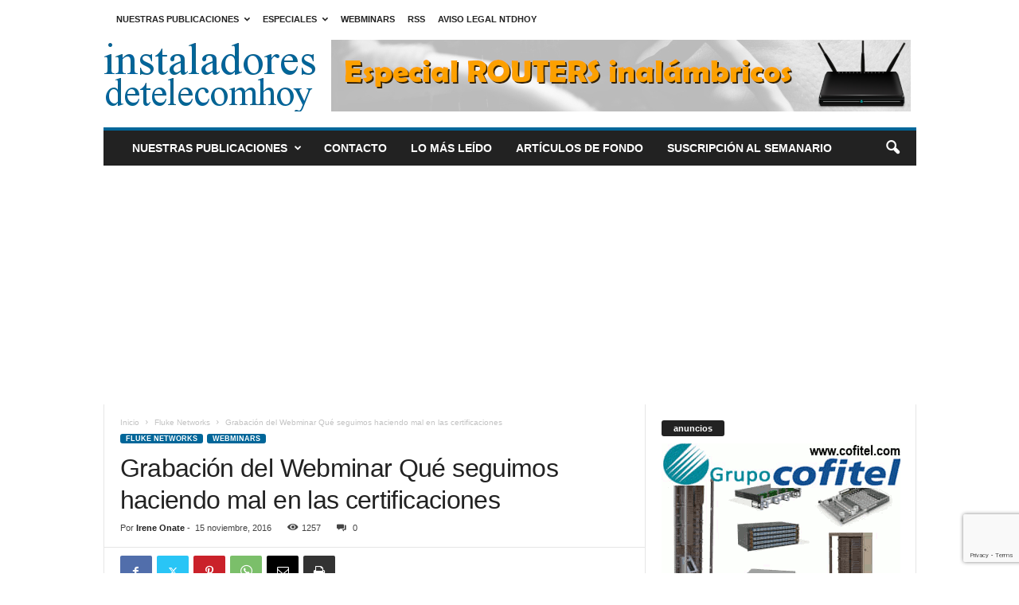

--- FILE ---
content_type: text/html; charset=UTF-8
request_url: https://www.instaladoresdetelecomhoy.com/grabacion-del-webminar-seguimos-mal-las-certificaciones/
body_size: 139120
content:
<!doctype html >
<!--[if IE 8]>    <html class="ie8" lang="es"> <![endif]-->
<!--[if IE 9]>    <html class="ie9" lang="es"> <![endif]-->
<!--[if gt IE 8]><!--> <html lang="es"> <!--<![endif]-->
<head>
    <title>Grabación del Webminar Qué seguimos haciendo mal en las certificaciones</title>
    <meta charset="UTF-8" />
    <meta name="viewport" content="width=device-width, initial-scale=1.0">
    <link rel="pingback" href="https://www.instaladoresdetelecomhoy.com/xmlrpc.php" />
    <meta name='robots' content='index, follow, max-image-preview:large, max-snippet:-1, max-video-preview:-1' />
<link rel="icon" type="image/png" href="https://www.instaladoresdetelecomhoy.com/imagenes/2022/01/cropped-ith.jpg">
	<!-- This site is optimized with the Yoast SEO plugin v26.7 - https://yoast.com/wordpress/plugins/seo/ -->
	<meta name="description" content="Grabación del Webminar Qué seguimos haciendo mal en las certificaciones en el que la firma Fluke Networks, en colaboración con nuestro periódico técnico.." />
	<link rel="canonical" href="https://www.instaladoresdetelecomhoy.com/grabacion-del-webminar-seguimos-mal-las-certificaciones/" />
	<meta property="og:locale" content="es_ES" />
	<meta property="og:type" content="article" />
	<meta property="og:title" content="Grabación del Webminar Qué seguimos haciendo mal en las certificaciones" />
	<meta property="og:description" content="Grabación del Webminar Qué seguimos haciendo mal en las certificaciones en el que la firma Fluke Networks, en colaboración con nuestro periódico técnico.." />
	<meta property="og:url" content="https://www.instaladoresdetelecomhoy.com/grabacion-del-webminar-seguimos-mal-las-certificaciones/" />
	<meta property="og:site_name" content="instaladoresdetelecomhoy.com" />
	<meta property="article:publisher" content="https://www.facebook.com/profile.php?id=100000633886821&amp;amp%3bamp%3bamp%3bamp%3bamp%3bamp%3bv=info" />
	<meta property="article:author" content="https://es-la.facebook.com/people/Irene-Oate/100001146168305" />
	<meta property="article:published_time" content="2016-11-15T17:50:27+00:00" />
	<meta property="article:modified_time" content="2016-12-29T09:37:06+00:00" />
	<meta property="og:image" content="https://www.instaladoresdetelecomhoy.com/imagenes/2016/11/Fluke-certificaciones.jpg" />
	<meta property="og:image:width" content="280" />
	<meta property="og:image:height" content="395" />
	<meta property="og:image:type" content="image/jpeg" />
	<meta name="author" content="Irene Onate" />
	<meta name="twitter:card" content="summary_large_image" />
	<meta name="twitter:creator" content="@instatelecomhoy" />
	<meta name="twitter:site" content="@instaladoresdeteleco" />
	<meta name="twitter:label1" content="Escrito por" />
	<meta name="twitter:data1" content="Irene Onate" />
	<meta name="twitter:label2" content="Tiempo de lectura" />
	<meta name="twitter:data2" content="1 minuto" />
	<script type="application/ld+json" class="yoast-schema-graph">{"@context":"https://schema.org","@graph":[{"@type":"Article","@id":"https://www.instaladoresdetelecomhoy.com/grabacion-del-webminar-seguimos-mal-las-certificaciones/#article","isPartOf":{"@id":"https://www.instaladoresdetelecomhoy.com/grabacion-del-webminar-seguimos-mal-las-certificaciones/"},"author":{"name":"Irene Onate","@id":"https://www.instaladoresdetelecomhoy.com/#/schema/person/49bfe7e3975b7e9e6ab62f6834b9da05"},"headline":"Grabación del Webminar Qué seguimos haciendo mal en las certificaciones","datePublished":"2016-11-15T17:50:27+00:00","dateModified":"2016-12-29T09:37:06+00:00","mainEntityOfPage":{"@id":"https://www.instaladoresdetelecomhoy.com/grabacion-del-webminar-seguimos-mal-las-certificaciones/"},"wordCount":157,"commentCount":0,"publisher":{"@id":"https://www.instaladoresdetelecomhoy.com/#organization"},"image":{"@id":"https://www.instaladoresdetelecomhoy.com/grabacion-del-webminar-seguimos-mal-las-certificaciones/#primaryimage"},"thumbnailUrl":"https://www.instaladoresdetelecomhoy.com/imagenes/2016/11/Fluke-certificaciones.webp","keywords":["Fluke Networks","Webminars"],"articleSection":["Fluke Networks","Webminars"],"inLanguage":"es","potentialAction":[{"@type":"CommentAction","name":"Comment","target":["https://www.instaladoresdetelecomhoy.com/grabacion-del-webminar-seguimos-mal-las-certificaciones/#respond"]}]},{"@type":"WebPage","@id":"https://www.instaladoresdetelecomhoy.com/grabacion-del-webminar-seguimos-mal-las-certificaciones/","url":"https://www.instaladoresdetelecomhoy.com/grabacion-del-webminar-seguimos-mal-las-certificaciones/","name":"Grabación del Webminar Qué seguimos haciendo mal en las certificaciones","isPartOf":{"@id":"https://www.instaladoresdetelecomhoy.com/#website"},"primaryImageOfPage":{"@id":"https://www.instaladoresdetelecomhoy.com/grabacion-del-webminar-seguimos-mal-las-certificaciones/#primaryimage"},"image":{"@id":"https://www.instaladoresdetelecomhoy.com/grabacion-del-webminar-seguimos-mal-las-certificaciones/#primaryimage"},"thumbnailUrl":"https://www.instaladoresdetelecomhoy.com/imagenes/2016/11/Fluke-certificaciones.webp","datePublished":"2016-11-15T17:50:27+00:00","dateModified":"2016-12-29T09:37:06+00:00","description":"Grabación del Webminar Qué seguimos haciendo mal en las certificaciones en el que la firma Fluke Networks, en colaboración con nuestro periódico técnico..","breadcrumb":{"@id":"https://www.instaladoresdetelecomhoy.com/grabacion-del-webminar-seguimos-mal-las-certificaciones/#breadcrumb"},"inLanguage":"es","potentialAction":[{"@type":"ReadAction","target":["https://www.instaladoresdetelecomhoy.com/grabacion-del-webminar-seguimos-mal-las-certificaciones/"]}]},{"@type":"ImageObject","inLanguage":"es","@id":"https://www.instaladoresdetelecomhoy.com/grabacion-del-webminar-seguimos-mal-las-certificaciones/#primaryimage","url":"https://www.instaladoresdetelecomhoy.com/imagenes/2016/11/Fluke-certificaciones.webp","contentUrl":"https://www.instaladoresdetelecomhoy.com/imagenes/2016/11/Fluke-certificaciones.webp","width":280,"height":395,"caption":"Webminar Qué seguimos haciendo mal en las certificaciones"},{"@type":"BreadcrumbList","@id":"https://www.instaladoresdetelecomhoy.com/grabacion-del-webminar-seguimos-mal-las-certificaciones/#breadcrumb","itemListElement":[{"@type":"ListItem","position":1,"name":"Portada","item":"https://www.instaladoresdetelecomhoy.com/"},{"@type":"ListItem","position":2,"name":"Grabación del Webminar Qué seguimos haciendo mal en las certificaciones"}]},{"@type":"WebSite","@id":"https://www.instaladoresdetelecomhoy.com/#website","url":"https://www.instaladoresdetelecomhoy.com/","name":"instaladoresdetelecomhoy.com","description":"Noticias de actualidad para los instaladores de telecomunicaciones. Online desde 2011.","publisher":{"@id":"https://www.instaladoresdetelecomhoy.com/#organization"},"potentialAction":[{"@type":"SearchAction","target":{"@type":"EntryPoint","urlTemplate":"https://www.instaladoresdetelecomhoy.com/?s={search_term_string}"},"query-input":{"@type":"PropertyValueSpecification","valueRequired":true,"valueName":"search_term_string"}}],"inLanguage":"es"},{"@type":"Organization","@id":"https://www.instaladoresdetelecomhoy.com/#organization","name":"Editorial técnica online NTDhoy, S.L.","url":"https://www.instaladoresdetelecomhoy.com/","logo":{"@type":"ImageObject","inLanguage":"es","@id":"https://www.instaladoresdetelecomhoy.com/#/schema/logo/image/","url":"https://www.instaladoresdetelecomhoy.com/imagenes/2015/04/Editorial-NTDhoy.jpg","contentUrl":"https://www.instaladoresdetelecomhoy.com/imagenes/2015/04/Editorial-NTDhoy.jpg","width":590,"height":152,"caption":"Editorial técnica online NTDhoy, S.L."},"image":{"@id":"https://www.instaladoresdetelecomhoy.com/#/schema/logo/image/"},"sameAs":["https://www.facebook.com/profile.php?id=100000633886821&amp;amp;amp;amp;amp;amp;v=info","https://x.com/instaladoresdeteleco","https://es.linkedin.com/company/ntdhoy?trk=ppro_cprof","https://www.pinterest.es/ntdhoy/ntdhoy/","https://www.youtube.com/channel/UCPhx9hw94JM05ZkWz3N3JPg"]},{"@type":"Person","@id":"https://www.instaladoresdetelecomhoy.com/#/schema/person/49bfe7e3975b7e9e6ab62f6834b9da05","name":"Irene Onate","image":{"@type":"ImageObject","inLanguage":"es","@id":"https://www.instaladoresdetelecomhoy.com/#/schema/person/image/","url":"https://secure.gravatar.com/avatar/2a5c0190ce282d0179b32909f210ac3039e202dbe72652cd0de850b3dfdc0d8f?s=96&d=mm&r=g","contentUrl":"https://secure.gravatar.com/avatar/2a5c0190ce282d0179b32909f210ac3039e202dbe72652cd0de850b3dfdc0d8f?s=96&d=mm&r=g","caption":"Irene Onate"},"description":"Periodista de corazón y redactora Jefe desde su fundación en la editorial técnica NTDhoy, S.L. así como freelance para otras publicaciones especializadas. Me gusta el mar, leer y divertirme con mi perro y mis amigos.","sameAs":["https://www.instaladoresdetelecomhoy.com","https://es-la.facebook.com/people/Irene-Oate/100001146168305","https://x.com/instatelecomhoy"],"url":"https://www.instaladoresdetelecomhoy.com/author/irene-onate/"}]}</script>
	<!-- / Yoast SEO plugin. -->


<link rel="alternate" type="application/rss+xml" title="instaladoresdetelecomhoy.com &raquo; Feed" href="https://www.instaladoresdetelecomhoy.com/feed/" />
<link rel="alternate" type="application/rss+xml" title="instaladoresdetelecomhoy.com &raquo; Feed de los comentarios" href="https://www.instaladoresdetelecomhoy.com/comments/feed/" />
<link rel="alternate" type="application/rss+xml" title="instaladoresdetelecomhoy.com &raquo; Comentario Grabación del Webminar Qué seguimos haciendo mal en las certificaciones del feed" href="https://www.instaladoresdetelecomhoy.com/grabacion-del-webminar-seguimos-mal-las-certificaciones/feed/" />
<link rel="alternate" title="oEmbed (JSON)" type="application/json+oembed" href="https://www.instaladoresdetelecomhoy.com/wp-json/oembed/1.0/embed?url=https%3A%2F%2Fwww.instaladoresdetelecomhoy.com%2Fgrabacion-del-webminar-seguimos-mal-las-certificaciones%2F" />
<link rel="alternate" title="oEmbed (XML)" type="text/xml+oembed" href="https://www.instaladoresdetelecomhoy.com/wp-json/oembed/1.0/embed?url=https%3A%2F%2Fwww.instaladoresdetelecomhoy.com%2Fgrabacion-del-webminar-seguimos-mal-las-certificaciones%2F&#038;format=xml" />
<style id='wp-img-auto-sizes-contain-inline-css' type='text/css'>
img:is([sizes=auto i],[sizes^="auto," i]){contain-intrinsic-size:3000px 1500px}
/*# sourceURL=wp-img-auto-sizes-contain-inline-css */
</style>
<style id='wp-emoji-styles-inline-css' type='text/css'>

	img.wp-smiley, img.emoji {
		display: inline !important;
		border: none !important;
		box-shadow: none !important;
		height: 1em !important;
		width: 1em !important;
		margin: 0 0.07em !important;
		vertical-align: -0.1em !important;
		background: none !important;
		padding: 0 !important;
	}
/*# sourceURL=wp-emoji-styles-inline-css */
</style>
<style id='wp-block-library-inline-css' type='text/css'>
:root{--wp-block-synced-color:#7a00df;--wp-block-synced-color--rgb:122,0,223;--wp-bound-block-color:var(--wp-block-synced-color);--wp-editor-canvas-background:#ddd;--wp-admin-theme-color:#007cba;--wp-admin-theme-color--rgb:0,124,186;--wp-admin-theme-color-darker-10:#006ba1;--wp-admin-theme-color-darker-10--rgb:0,107,160.5;--wp-admin-theme-color-darker-20:#005a87;--wp-admin-theme-color-darker-20--rgb:0,90,135;--wp-admin-border-width-focus:2px}@media (min-resolution:192dpi){:root{--wp-admin-border-width-focus:1.5px}}.wp-element-button{cursor:pointer}:root .has-very-light-gray-background-color{background-color:#eee}:root .has-very-dark-gray-background-color{background-color:#313131}:root .has-very-light-gray-color{color:#eee}:root .has-very-dark-gray-color{color:#313131}:root .has-vivid-green-cyan-to-vivid-cyan-blue-gradient-background{background:linear-gradient(135deg,#00d084,#0693e3)}:root .has-purple-crush-gradient-background{background:linear-gradient(135deg,#34e2e4,#4721fb 50%,#ab1dfe)}:root .has-hazy-dawn-gradient-background{background:linear-gradient(135deg,#faaca8,#dad0ec)}:root .has-subdued-olive-gradient-background{background:linear-gradient(135deg,#fafae1,#67a671)}:root .has-atomic-cream-gradient-background{background:linear-gradient(135deg,#fdd79a,#004a59)}:root .has-nightshade-gradient-background{background:linear-gradient(135deg,#330968,#31cdcf)}:root .has-midnight-gradient-background{background:linear-gradient(135deg,#020381,#2874fc)}:root{--wp--preset--font-size--normal:16px;--wp--preset--font-size--huge:42px}.has-regular-font-size{font-size:1em}.has-larger-font-size{font-size:2.625em}.has-normal-font-size{font-size:var(--wp--preset--font-size--normal)}.has-huge-font-size{font-size:var(--wp--preset--font-size--huge)}.has-text-align-center{text-align:center}.has-text-align-left{text-align:left}.has-text-align-right{text-align:right}.has-fit-text{white-space:nowrap!important}#end-resizable-editor-section{display:none}.aligncenter{clear:both}.items-justified-left{justify-content:flex-start}.items-justified-center{justify-content:center}.items-justified-right{justify-content:flex-end}.items-justified-space-between{justify-content:space-between}.screen-reader-text{border:0;clip-path:inset(50%);height:1px;margin:-1px;overflow:hidden;padding:0;position:absolute;width:1px;word-wrap:normal!important}.screen-reader-text:focus{background-color:#ddd;clip-path:none;color:#444;display:block;font-size:1em;height:auto;left:5px;line-height:normal;padding:15px 23px 14px;text-decoration:none;top:5px;width:auto;z-index:100000}html :where(.has-border-color){border-style:solid}html :where([style*=border-top-color]){border-top-style:solid}html :where([style*=border-right-color]){border-right-style:solid}html :where([style*=border-bottom-color]){border-bottom-style:solid}html :where([style*=border-left-color]){border-left-style:solid}html :where([style*=border-width]){border-style:solid}html :where([style*=border-top-width]){border-top-style:solid}html :where([style*=border-right-width]){border-right-style:solid}html :where([style*=border-bottom-width]){border-bottom-style:solid}html :where([style*=border-left-width]){border-left-style:solid}html :where(img[class*=wp-image-]){height:auto;max-width:100%}:where(figure){margin:0 0 1em}html :where(.is-position-sticky){--wp-admin--admin-bar--position-offset:var(--wp-admin--admin-bar--height,0px)}@media screen and (max-width:600px){html :where(.is-position-sticky){--wp-admin--admin-bar--position-offset:0px}}

/*# sourceURL=wp-block-library-inline-css */
</style><style id='wp-block-spacer-inline-css' type='text/css'>
.wp-block-spacer{clear:both}
/*# sourceURL=https://www.instaladoresdetelecomhoy.com/wp-includes/blocks/spacer/style.min.css */
</style>
<style id='global-styles-inline-css' type='text/css'>
:root{--wp--preset--aspect-ratio--square: 1;--wp--preset--aspect-ratio--4-3: 4/3;--wp--preset--aspect-ratio--3-4: 3/4;--wp--preset--aspect-ratio--3-2: 3/2;--wp--preset--aspect-ratio--2-3: 2/3;--wp--preset--aspect-ratio--16-9: 16/9;--wp--preset--aspect-ratio--9-16: 9/16;--wp--preset--color--black: #000000;--wp--preset--color--cyan-bluish-gray: #abb8c3;--wp--preset--color--white: #ffffff;--wp--preset--color--pale-pink: #f78da7;--wp--preset--color--vivid-red: #cf2e2e;--wp--preset--color--luminous-vivid-orange: #ff6900;--wp--preset--color--luminous-vivid-amber: #fcb900;--wp--preset--color--light-green-cyan: #7bdcb5;--wp--preset--color--vivid-green-cyan: #00d084;--wp--preset--color--pale-cyan-blue: #8ed1fc;--wp--preset--color--vivid-cyan-blue: #0693e3;--wp--preset--color--vivid-purple: #9b51e0;--wp--preset--gradient--vivid-cyan-blue-to-vivid-purple: linear-gradient(135deg,rgb(6,147,227) 0%,rgb(155,81,224) 100%);--wp--preset--gradient--light-green-cyan-to-vivid-green-cyan: linear-gradient(135deg,rgb(122,220,180) 0%,rgb(0,208,130) 100%);--wp--preset--gradient--luminous-vivid-amber-to-luminous-vivid-orange: linear-gradient(135deg,rgb(252,185,0) 0%,rgb(255,105,0) 100%);--wp--preset--gradient--luminous-vivid-orange-to-vivid-red: linear-gradient(135deg,rgb(255,105,0) 0%,rgb(207,46,46) 100%);--wp--preset--gradient--very-light-gray-to-cyan-bluish-gray: linear-gradient(135deg,rgb(238,238,238) 0%,rgb(169,184,195) 100%);--wp--preset--gradient--cool-to-warm-spectrum: linear-gradient(135deg,rgb(74,234,220) 0%,rgb(151,120,209) 20%,rgb(207,42,186) 40%,rgb(238,44,130) 60%,rgb(251,105,98) 80%,rgb(254,248,76) 100%);--wp--preset--gradient--blush-light-purple: linear-gradient(135deg,rgb(255,206,236) 0%,rgb(152,150,240) 100%);--wp--preset--gradient--blush-bordeaux: linear-gradient(135deg,rgb(254,205,165) 0%,rgb(254,45,45) 50%,rgb(107,0,62) 100%);--wp--preset--gradient--luminous-dusk: linear-gradient(135deg,rgb(255,203,112) 0%,rgb(199,81,192) 50%,rgb(65,88,208) 100%);--wp--preset--gradient--pale-ocean: linear-gradient(135deg,rgb(255,245,203) 0%,rgb(182,227,212) 50%,rgb(51,167,181) 100%);--wp--preset--gradient--electric-grass: linear-gradient(135deg,rgb(202,248,128) 0%,rgb(113,206,126) 100%);--wp--preset--gradient--midnight: linear-gradient(135deg,rgb(2,3,129) 0%,rgb(40,116,252) 100%);--wp--preset--font-size--small: 10px;--wp--preset--font-size--medium: 20px;--wp--preset--font-size--large: 30px;--wp--preset--font-size--x-large: 42px;--wp--preset--font-size--regular: 14px;--wp--preset--font-size--larger: 48px;--wp--preset--spacing--20: 0.44rem;--wp--preset--spacing--30: 0.67rem;--wp--preset--spacing--40: 1rem;--wp--preset--spacing--50: 1.5rem;--wp--preset--spacing--60: 2.25rem;--wp--preset--spacing--70: 3.38rem;--wp--preset--spacing--80: 5.06rem;--wp--preset--shadow--natural: 6px 6px 9px rgba(0, 0, 0, 0.2);--wp--preset--shadow--deep: 12px 12px 50px rgba(0, 0, 0, 0.4);--wp--preset--shadow--sharp: 6px 6px 0px rgba(0, 0, 0, 0.2);--wp--preset--shadow--outlined: 6px 6px 0px -3px rgb(255, 255, 255), 6px 6px rgb(0, 0, 0);--wp--preset--shadow--crisp: 6px 6px 0px rgb(0, 0, 0);}:where(.is-layout-flex){gap: 0.5em;}:where(.is-layout-grid){gap: 0.5em;}body .is-layout-flex{display: flex;}.is-layout-flex{flex-wrap: wrap;align-items: center;}.is-layout-flex > :is(*, div){margin: 0;}body .is-layout-grid{display: grid;}.is-layout-grid > :is(*, div){margin: 0;}:where(.wp-block-columns.is-layout-flex){gap: 2em;}:where(.wp-block-columns.is-layout-grid){gap: 2em;}:where(.wp-block-post-template.is-layout-flex){gap: 1.25em;}:where(.wp-block-post-template.is-layout-grid){gap: 1.25em;}.has-black-color{color: var(--wp--preset--color--black) !important;}.has-cyan-bluish-gray-color{color: var(--wp--preset--color--cyan-bluish-gray) !important;}.has-white-color{color: var(--wp--preset--color--white) !important;}.has-pale-pink-color{color: var(--wp--preset--color--pale-pink) !important;}.has-vivid-red-color{color: var(--wp--preset--color--vivid-red) !important;}.has-luminous-vivid-orange-color{color: var(--wp--preset--color--luminous-vivid-orange) !important;}.has-luminous-vivid-amber-color{color: var(--wp--preset--color--luminous-vivid-amber) !important;}.has-light-green-cyan-color{color: var(--wp--preset--color--light-green-cyan) !important;}.has-vivid-green-cyan-color{color: var(--wp--preset--color--vivid-green-cyan) !important;}.has-pale-cyan-blue-color{color: var(--wp--preset--color--pale-cyan-blue) !important;}.has-vivid-cyan-blue-color{color: var(--wp--preset--color--vivid-cyan-blue) !important;}.has-vivid-purple-color{color: var(--wp--preset--color--vivid-purple) !important;}.has-black-background-color{background-color: var(--wp--preset--color--black) !important;}.has-cyan-bluish-gray-background-color{background-color: var(--wp--preset--color--cyan-bluish-gray) !important;}.has-white-background-color{background-color: var(--wp--preset--color--white) !important;}.has-pale-pink-background-color{background-color: var(--wp--preset--color--pale-pink) !important;}.has-vivid-red-background-color{background-color: var(--wp--preset--color--vivid-red) !important;}.has-luminous-vivid-orange-background-color{background-color: var(--wp--preset--color--luminous-vivid-orange) !important;}.has-luminous-vivid-amber-background-color{background-color: var(--wp--preset--color--luminous-vivid-amber) !important;}.has-light-green-cyan-background-color{background-color: var(--wp--preset--color--light-green-cyan) !important;}.has-vivid-green-cyan-background-color{background-color: var(--wp--preset--color--vivid-green-cyan) !important;}.has-pale-cyan-blue-background-color{background-color: var(--wp--preset--color--pale-cyan-blue) !important;}.has-vivid-cyan-blue-background-color{background-color: var(--wp--preset--color--vivid-cyan-blue) !important;}.has-vivid-purple-background-color{background-color: var(--wp--preset--color--vivid-purple) !important;}.has-black-border-color{border-color: var(--wp--preset--color--black) !important;}.has-cyan-bluish-gray-border-color{border-color: var(--wp--preset--color--cyan-bluish-gray) !important;}.has-white-border-color{border-color: var(--wp--preset--color--white) !important;}.has-pale-pink-border-color{border-color: var(--wp--preset--color--pale-pink) !important;}.has-vivid-red-border-color{border-color: var(--wp--preset--color--vivid-red) !important;}.has-luminous-vivid-orange-border-color{border-color: var(--wp--preset--color--luminous-vivid-orange) !important;}.has-luminous-vivid-amber-border-color{border-color: var(--wp--preset--color--luminous-vivid-amber) !important;}.has-light-green-cyan-border-color{border-color: var(--wp--preset--color--light-green-cyan) !important;}.has-vivid-green-cyan-border-color{border-color: var(--wp--preset--color--vivid-green-cyan) !important;}.has-pale-cyan-blue-border-color{border-color: var(--wp--preset--color--pale-cyan-blue) !important;}.has-vivid-cyan-blue-border-color{border-color: var(--wp--preset--color--vivid-cyan-blue) !important;}.has-vivid-purple-border-color{border-color: var(--wp--preset--color--vivid-purple) !important;}.has-vivid-cyan-blue-to-vivid-purple-gradient-background{background: var(--wp--preset--gradient--vivid-cyan-blue-to-vivid-purple) !important;}.has-light-green-cyan-to-vivid-green-cyan-gradient-background{background: var(--wp--preset--gradient--light-green-cyan-to-vivid-green-cyan) !important;}.has-luminous-vivid-amber-to-luminous-vivid-orange-gradient-background{background: var(--wp--preset--gradient--luminous-vivid-amber-to-luminous-vivid-orange) !important;}.has-luminous-vivid-orange-to-vivid-red-gradient-background{background: var(--wp--preset--gradient--luminous-vivid-orange-to-vivid-red) !important;}.has-very-light-gray-to-cyan-bluish-gray-gradient-background{background: var(--wp--preset--gradient--very-light-gray-to-cyan-bluish-gray) !important;}.has-cool-to-warm-spectrum-gradient-background{background: var(--wp--preset--gradient--cool-to-warm-spectrum) !important;}.has-blush-light-purple-gradient-background{background: var(--wp--preset--gradient--blush-light-purple) !important;}.has-blush-bordeaux-gradient-background{background: var(--wp--preset--gradient--blush-bordeaux) !important;}.has-luminous-dusk-gradient-background{background: var(--wp--preset--gradient--luminous-dusk) !important;}.has-pale-ocean-gradient-background{background: var(--wp--preset--gradient--pale-ocean) !important;}.has-electric-grass-gradient-background{background: var(--wp--preset--gradient--electric-grass) !important;}.has-midnight-gradient-background{background: var(--wp--preset--gradient--midnight) !important;}.has-small-font-size{font-size: var(--wp--preset--font-size--small) !important;}.has-medium-font-size{font-size: var(--wp--preset--font-size--medium) !important;}.has-large-font-size{font-size: var(--wp--preset--font-size--large) !important;}.has-x-large-font-size{font-size: var(--wp--preset--font-size--x-large) !important;}
/*# sourceURL=global-styles-inline-css */
</style>

<style id='classic-theme-styles-inline-css' type='text/css'>
/*! This file is auto-generated */
.wp-block-button__link{color:#fff;background-color:#32373c;border-radius:9999px;box-shadow:none;text-decoration:none;padding:calc(.667em + 2px) calc(1.333em + 2px);font-size:1.125em}.wp-block-file__button{background:#32373c;color:#fff;text-decoration:none}
/*# sourceURL=/wp-includes/css/classic-themes.min.css */
</style>
<link rel='stylesheet' id='contact-form-7-css' href='https://www.instaladoresdetelecomhoy.com/wp-content/plugins/contact-form-7/includes/css/styles.css?ver=6.1.4' type='text/css' media='all' />
<style id='dominant-color-styles-inline-css' type='text/css'>
img[data-dominant-color]:not(.has-transparency) { background-color: var(--dominant-color); }
/*# sourceURL=dominant-color-styles-inline-css */
</style>
<style id='plvt-view-transitions-inline-css' type='text/css'>
@view-transition { navigation: auto; }
@media (prefers-reduced-motion: no-preference) {::view-transition-group(*) { animation-duration: 0.4s; }}
/*# sourceURL=plvt-view-transitions-inline-css */
</style>
<link rel='stylesheet' id='td-theme-css' href='https://www.instaladoresdetelecomhoy.com/wp-content/themes/Newsmag/style.css?ver=5.4.3.4' type='text/css' media='all' />
<style id='td-theme-inline-css' type='text/css'>
    
        /* custom css - generated by TagDiv Composer */
        @media (max-width: 767px) {
            .td-header-desktop-wrap {
                display: none;
            }
        }
        @media (min-width: 767px) {
            .td-header-mobile-wrap {
                display: none;
            }
        }
    
	
/*# sourceURL=td-theme-inline-css */
</style>
<link rel='stylesheet' id='td-legacy-framework-front-style-css' href='https://www.instaladoresdetelecomhoy.com/wp-content/plugins/td-composer/legacy/Newsmag/assets/css/td_legacy_main.css?ver=02f7892c77f8d92ff3a6477b3d96dee8' type='text/css' media='all' />
<script type="text/javascript" async src="https://www.instaladoresdetelecomhoy.com/wp-content/plugins/burst-statistics/assets/js/timeme/timeme.min.js?ver=1767932462" id="burst-timeme-js"></script>
<script type="text/javascript" async src="https://www.instaladoresdetelecomhoy.com/imagenes/burst/js/burst.min.js?ver=1768844772" id="burst-js"></script>
<script type="text/javascript" id="plvt-view-transitions-js-after">
/* <![CDATA[ */
window.plvtInitViewTransitions=n=>{if(!window.navigation||!("CSSViewTransitionRule"in window))return void window.console.warn("View transitions not loaded as the browser is lacking support.");const t=(t,o,i)=>{const e=n.animations||{};return[...e[t].useGlobalTransitionNames?Object.entries(n.globalTransitionNames||{}).map((([n,t])=>[o.querySelector(n),t])):[],...e[t].usePostTransitionNames&&i?Object.entries(n.postTransitionNames||{}).map((([n,t])=>[i.querySelector(n),t])):[]]},o=async(n,t)=>{for(const[t,o]of n)t&&(t.style.viewTransitionName=o);await t;for(const[t]of n)t&&(t.style.viewTransitionName="")},i=()=>n.postSelector?document.querySelector(n.postSelector):null,e=t=>{if(!n.postSelector)return null;const o=(i=n.postSelector,e='a[href="'+t+'"]',i.split(",").map((n=>n.trim()+" "+e)).join(","));var i,e;const s=document.querySelector(o);return s?s.closest(n.postSelector):null};window.addEventListener("pageswap",(n=>{if(n.viewTransition){const s="default";let a;n.viewTransition.types.add(s),document.body.classList.contains("single")?a=t(s,document.body,i()):(document.body.classList.contains("home")||document.body.classList.contains("blog")||document.body.classList.contains("archive"))&&(a=t(s,document.body,e(n.activation.entry.url))),a&&o(a,n.viewTransition.finished)}})),window.addEventListener("pagereveal",(n=>{if(n.viewTransition){const s="default";let a;n.viewTransition.types.add(s),document.body.classList.contains("single")?a=t(s,document.body,i()):(document.body.classList.contains("home")||document.body.classList.contains("archive"))&&(a=t(s,document.body,window.navigation.activation.from?e(window.navigation.activation.from.url):null)),a&&o(a,n.viewTransition.ready)}}))};
plvtInitViewTransitions( {"postSelector":".wp-block-post.post, article.post, body.single main","globalTransitionNames":{"header":"header","main":"main"},"postTransitionNames":{".wp-block-post-title, .entry-title":"post-title",".wp-post-image":"post-thumbnail",".wp-block-post-content, .entry-content":"post-content"},"animations":{"default":{"useGlobalTransitionNames":true,"usePostTransitionNames":true}}} )
//# sourceURL=plvt-view-transitions-js-after
/* ]]> */
</script>
<script type="text/javascript" src="https://www.instaladoresdetelecomhoy.com/wp-includes/js/jquery/jquery.min.js?ver=3.7.1" id="jquery-core-js"></script>
<script type="text/javascript" src="https://www.instaladoresdetelecomhoy.com/wp-includes/js/jquery/jquery-migrate.min.js?ver=3.4.1" id="jquery-migrate-js"></script>
<link rel="https://api.w.org/" href="https://www.instaladoresdetelecomhoy.com/wp-json/" /><link rel="alternate" title="JSON" type="application/json" href="https://www.instaladoresdetelecomhoy.com/wp-json/wp/v2/posts/11707" /><link rel="EditURI" type="application/rsd+xml" title="RSD" href="https://www.instaladoresdetelecomhoy.com/xmlrpc.php?rsd" />
<meta name="generator" content="WordPress 6.9" />
<link rel='shortlink' href='https://www.instaladoresdetelecomhoy.com/?p=11707' />

<!-- This site is using AdRotate Professional v5.26.2 to display their advertisements - https://ajdg.solutions/ -->
<!-- AdRotate CSS -->
<style type="text/css" media="screen">
	.g { margin:0px; padding:0px; overflow:hidden; line-height:1; zoom:1; }
	.g img { height:auto; }
	.g-col { position:relative; float:left; }
	.g-col:first-child { margin-left: 0; }
	.g-col:last-child { margin-right: 0; }
	.g-wall { display:block; position:fixed; left:0; top:0; width:100%; height:100%; z-index:-1; }
	.woocommerce-page .g, .bbpress-wrapper .g { margin: 20px auto; clear:both; }
	.g-1 { min-width:0px; max-width:300px; }
	.b-1 { margin:0px 0px 40px 0px; }
	.g-1 {  }
	.b-1 { margin:0px 0px 40px 0px; }
	@media only screen and (max-width: 480px) {
		.g-col, .g-dyn, .g-single { width:100%; margin-left:0; margin-right:0; }
		.woocommerce-page .g, .bbpress-wrapper .g { margin: 10px auto; }
	}
</style>
<!-- /AdRotate CSS -->

<meta name="generator" content="auto-sizes 1.7.0">
<meta name="generator" content="dominant-color-images 1.2.0">
<meta name="generator" content="performance-lab 4.0.1; plugins: auto-sizes, dominant-color-images, embed-optimizer, image-prioritizer, nocache-bfcache, speculation-rules, view-transitions, web-worker-offloading, webp-uploads">
<meta name="generator" content="view-transitions 1.1.2">
<meta name="generator" content="web-worker-offloading 0.2.0">
<meta name="generator" content="webp-uploads 2.6.1">
<script type="text/javascript">
(function(url){
	if(/(?:Chrome\/26\.0\.1410\.63 Safari\/537\.31|WordfenceTestMonBot)/.test(navigator.userAgent)){ return; }
	var addEvent = function(evt, handler) {
		if (window.addEventListener) {
			document.addEventListener(evt, handler, false);
		} else if (window.attachEvent) {
			document.attachEvent('on' + evt, handler);
		}
	};
	var removeEvent = function(evt, handler) {
		if (window.removeEventListener) {
			document.removeEventListener(evt, handler, false);
		} else if (window.detachEvent) {
			document.detachEvent('on' + evt, handler);
		}
	};
	var evts = 'contextmenu dblclick drag dragend dragenter dragleave dragover dragstart drop keydown keypress keyup mousedown mousemove mouseout mouseover mouseup mousewheel scroll'.split(' ');
	var logHuman = function() {
		if (window.wfLogHumanRan) { return; }
		window.wfLogHumanRan = true;
		var wfscr = document.createElement('script');
		wfscr.type = 'text/javascript';
		wfscr.async = true;
		wfscr.src = url + '&r=' + Math.random();
		(document.getElementsByTagName('head')[0]||document.getElementsByTagName('body')[0]).appendChild(wfscr);
		for (var i = 0; i < evts.length; i++) {
			removeEvent(evts[i], logHuman);
		}
	};
	for (var i = 0; i < evts.length; i++) {
		addEvent(evts[i], logHuman);
	}
})('//www.instaladoresdetelecomhoy.com/?wordfence_lh=1&hid=BC5EA29E0AC07D83F430535D3925BC39');
</script><meta name="generator" content="speculation-rules 1.6.0">
<meta data-od-replaced-content="optimization-detective 1.0.0-beta4" name="generator" content="optimization-detective 1.0.0-beta4; url_metric_groups={0:empty, 480:empty, 600:empty, 782:populated}">
<meta name="generator" content="embed-optimizer 1.0.0-beta3">
<meta name="generator" content="image-prioritizer 1.0.0-beta3">
<link rel="amphtml" href="https://www.instaladoresdetelecomhoy.com/grabacion-del-webminar-seguimos-mal-las-certificaciones/?amp">
<!-- JS generated by theme -->

<script type="text/javascript" id="td-generated-header-js">
    
    

	    var tdBlocksArray = []; //here we store all the items for the current page

	    // td_block class - each ajax block uses a object of this class for requests
	    function tdBlock() {
		    this.id = '';
		    this.block_type = 1; //block type id (1-234 etc)
		    this.atts = '';
		    this.td_column_number = '';
		    this.td_current_page = 1; //
		    this.post_count = 0; //from wp
		    this.found_posts = 0; //from wp
		    this.max_num_pages = 0; //from wp
		    this.td_filter_value = ''; //current live filter value
		    this.is_ajax_running = false;
		    this.td_user_action = ''; // load more or infinite loader (used by the animation)
		    this.header_color = '';
		    this.ajax_pagination_infinite_stop = ''; //show load more at page x
	    }

        // td_js_generator - mini detector
        ( function () {
            var htmlTag = document.getElementsByTagName("html")[0];

	        if ( navigator.userAgent.indexOf("MSIE 10.0") > -1 ) {
                htmlTag.className += ' ie10';
            }

            if ( !!navigator.userAgent.match(/Trident.*rv\:11\./) ) {
                htmlTag.className += ' ie11';
            }

	        if ( navigator.userAgent.indexOf("Edge") > -1 ) {
                htmlTag.className += ' ieEdge';
            }

            if ( /(iPad|iPhone|iPod)/g.test(navigator.userAgent) ) {
                htmlTag.className += ' td-md-is-ios';
            }

            var user_agent = navigator.userAgent.toLowerCase();
            if ( user_agent.indexOf("android") > -1 ) {
                htmlTag.className += ' td-md-is-android';
            }

            if ( -1 !== navigator.userAgent.indexOf('Mac OS X')  ) {
                htmlTag.className += ' td-md-is-os-x';
            }

            if ( /chrom(e|ium)/.test(navigator.userAgent.toLowerCase()) ) {
               htmlTag.className += ' td-md-is-chrome';
            }

            if ( -1 !== navigator.userAgent.indexOf('Firefox') ) {
                htmlTag.className += ' td-md-is-firefox';
            }

            if ( -1 !== navigator.userAgent.indexOf('Safari') && -1 === navigator.userAgent.indexOf('Chrome') ) {
                htmlTag.className += ' td-md-is-safari';
            }

            if( -1 !== navigator.userAgent.indexOf('IEMobile') ){
                htmlTag.className += ' td-md-is-iemobile';
            }

        })();

        var tdLocalCache = {};

        ( function () {
            "use strict";

            tdLocalCache = {
                data: {},
                remove: function (resource_id) {
                    delete tdLocalCache.data[resource_id];
                },
                exist: function (resource_id) {
                    return tdLocalCache.data.hasOwnProperty(resource_id) && tdLocalCache.data[resource_id] !== null;
                },
                get: function (resource_id) {
                    return tdLocalCache.data[resource_id];
                },
                set: function (resource_id, cachedData) {
                    tdLocalCache.remove(resource_id);
                    tdLocalCache.data[resource_id] = cachedData;
                }
            };
        })();

    
    
var td_viewport_interval_list=[{"limitBottom":767,"sidebarWidth":251},{"limitBottom":1023,"sidebarWidth":339}];
var td_animation_stack_effect="type0";
var tds_animation_stack=true;
var td_animation_stack_specific_selectors=".entry-thumb, img, .td-lazy-img";
var td_animation_stack_general_selectors=".td-animation-stack img, .td-animation-stack .entry-thumb, .post img, .td-animation-stack .td-lazy-img";
var tdc_is_installed="yes";
var tdc_domain_active=false;
var td_ajax_url="https:\/\/www.instaladoresdetelecomhoy.com\/wp-admin\/admin-ajax.php?td_theme_name=Newsmag&v=5.4.3.4";
var td_get_template_directory_uri="https:\/\/www.instaladoresdetelecomhoy.com\/wp-content\/plugins\/td-composer\/legacy\/common";
var tds_snap_menu="";
var tds_logo_on_sticky="";
var tds_header_style="";
var td_please_wait="Por favor espera...";
var td_email_user_pass_incorrect="Usuario o contrase\u00f1a incorrecta!";
var td_email_user_incorrect="Correo electr\u00f3nico o nombre de usuario incorrecto!";
var td_email_incorrect="Email incorrecto!";
var td_user_incorrect="Username incorrect!";
var td_email_user_empty="Email or username empty!";
var td_pass_empty="Pass empty!";
var td_pass_pattern_incorrect="Invalid Pass Pattern!";
var td_retype_pass_incorrect="Retyped Pass incorrect!";
var tds_more_articles_on_post_enable="show";
var tds_more_articles_on_post_time_to_wait="1";
var tds_more_articles_on_post_pages_distance_from_top=0;
var tds_captcha="";
var tds_theme_color_site_wide="#006699";
var tds_smart_sidebar="";
var tdThemeName="Newsmag";
var tdThemeNameWl="Newsmag";
var td_magnific_popup_translation_tPrev="Anterior (tecla de flecha izquierda)";
var td_magnific_popup_translation_tNext="Siguiente (tecla de flecha derecha)";
var td_magnific_popup_translation_tCounter="%curr% de %total%";
var td_magnific_popup_translation_ajax_tError="El contenido de %url% no pudo cargarse.";
var td_magnific_popup_translation_image_tError="La imagen #%curr% no pudo cargarse.";
var tdBlockNonce="34e57e2830";
var tdMobileMenu="enabled";
var tdMobileSearch="enabled";
var tdDateNamesI18n={"month_names":["enero","febrero","marzo","abril","mayo","junio","julio","agosto","septiembre","octubre","noviembre","diciembre"],"month_names_short":["Ene","Feb","Mar","Abr","May","Jun","Jul","Ago","Sep","Oct","Nov","Dic"],"day_names":["domingo","lunes","martes","mi\u00e9rcoles","jueves","viernes","s\u00e1bado"],"day_names_short":["Dom","Lun","Mar","Mi\u00e9","Jue","Vie","S\u00e1b"]};
var td_deploy_mode="deploy";
var td_ad_background_click_link="";
var td_ad_background_click_target="";
</script>


<!-- Header style compiled by theme -->

<style>
/* custom css - generated by TagDiv Composer */
    
.td-module-exclusive .td-module-title a:before {
        content: 'EXCLUSIVO';
    }
    
    .td-header-border:before,
    .td-trending-now-title,
    .td_block_mega_menu .td_mega_menu_sub_cats .cur-sub-cat,
    .td-post-category:hover,
    .td-header-style-2 .td-header-sp-logo,
    .td-next-prev-wrap a:hover i,
    .page-nav .current,
    .widget_calendar tfoot a:hover,
    .td-footer-container .widget_search .wpb_button:hover,
    .td-scroll-up-visible,
    .dropcap,
    .td-category a,
    input[type="submit"]:hover,
    .td-post-small-box a:hover,
    .td-404-sub-sub-title a:hover,
    .td-rating-bar-wrap div,
    .td_top_authors .td-active .td-author-post-count,
    .td_top_authors .td-active .td-author-comments-count,
    .td_smart_list_3 .td-sml3-top-controls i:hover,
    .td_smart_list_3 .td-sml3-bottom-controls i:hover,
    .td_wrapper_video_playlist .td_video_controls_playlist_wrapper,
    .td-read-more a:hover,
    .td-login-wrap .btn,
    .td_display_err,
    .td-header-style-6 .td-top-menu-full,
    #bbpress-forums button:hover,
    #bbpress-forums .bbp-pagination .current,
    .bbp_widget_login .button:hover,
    .header-search-wrap .td-drop-down-search .btn:hover,
    .td-post-text-content .more-link-wrap:hover a,
    #buddypress div.item-list-tabs ul li > a span,
    #buddypress div.item-list-tabs ul li > a:hover span,
    #buddypress input[type=submit]:hover,
    #buddypress a.button:hover span,
    #buddypress div.item-list-tabs ul li.selected a span,
    #buddypress div.item-list-tabs ul li.current a span,
    #buddypress input[type=submit]:focus,
    .td-grid-style-3 .td-big-grid-post .td-module-thumb a:last-child:before,
    .td-grid-style-4 .td-big-grid-post .td-module-thumb a:last-child:before,
    .td-grid-style-5 .td-big-grid-post .td-module-thumb:after,
    .td_category_template_2 .td-category-siblings .td-category a:hover,
    .td-weather-week:before,
    .td-weather-information:before,
     .td_3D_btn,
    .td_shadow_btn,
    .td_default_btn,
    .td_square_btn, 
    .td_outlined_btn:hover {
        background-color: #006699;
    }

    @media (max-width: 767px) {
        .td-category a.td-current-sub-category {
            background-color: #006699;
        }
    }

    .woocommerce .onsale,
    .woocommerce .woocommerce a.button:hover,
    .woocommerce-page .woocommerce .button:hover,
    .single-product .product .summary .cart .button:hover,
    .woocommerce .woocommerce .product a.button:hover,
    .woocommerce .product a.button:hover,
    .woocommerce .product #respond input#submit:hover,
    .woocommerce .checkout input#place_order:hover,
    .woocommerce .woocommerce.widget .button:hover,
    .woocommerce .woocommerce-message .button:hover,
    .woocommerce .woocommerce-error .button:hover,
    .woocommerce .woocommerce-info .button:hover,
    .woocommerce.widget .ui-slider .ui-slider-handle,
    .vc_btn-black:hover,
	.wpb_btn-black:hover,
	.item-list-tabs .feed:hover a,
	.td-smart-list-button:hover {
    	background-color: #006699;
    }

    .td-header-sp-top-menu .top-header-menu > .current-menu-item > a,
    .td-header-sp-top-menu .top-header-menu > .current-menu-ancestor > a,
    .td-header-sp-top-menu .top-header-menu > .current-category-ancestor > a,
    .td-header-sp-top-menu .top-header-menu > li > a:hover,
    .td-header-sp-top-menu .top-header-menu > .sfHover > a,
    .top-header-menu ul .current-menu-item > a,
    .top-header-menu ul .current-menu-ancestor > a,
    .top-header-menu ul .current-category-ancestor > a,
    .top-header-menu ul li > a:hover,
    .top-header-menu ul .sfHover > a,
    .sf-menu ul .td-menu-item > a:hover,
    .sf-menu ul .sfHover > a,
    .sf-menu ul .current-menu-ancestor > a,
    .sf-menu ul .current-category-ancestor > a,
    .sf-menu ul .current-menu-item > a,
    .td_module_wrap:hover .entry-title a,
    .td_mod_mega_menu:hover .entry-title a,
    .footer-email-wrap a,
    .widget a:hover,
    .td-footer-container .widget_calendar #today,
    .td-category-pulldown-filter a.td-pulldown-category-filter-link:hover,
    .td-load-more-wrap a:hover,
    .td-post-next-prev-content a:hover,
    .td-author-name a:hover,
    .td-author-url a:hover,
    .td_mod_related_posts:hover .entry-title a,
    .td-search-query,
    .header-search-wrap .td-drop-down-search .result-msg a:hover,
    .td_top_authors .td-active .td-authors-name a,
    .post blockquote p,
    .td-post-content blockquote p,
    .page blockquote p,
    .comment-list cite a:hover,
    .comment-list cite:hover,
    .comment-list .comment-reply-link:hover,
    a,
    .white-menu #td-header-menu .sf-menu > li > a:hover,
    .white-menu #td-header-menu .sf-menu > .current-menu-ancestor > a,
    .white-menu #td-header-menu .sf-menu > .current-menu-item > a,
    .td_quote_on_blocks,
    #bbpress-forums .bbp-forum-freshness a:hover,
    #bbpress-forums .bbp-topic-freshness a:hover,
    #bbpress-forums .bbp-forums-list li a:hover,
    #bbpress-forums .bbp-forum-title:hover,
    #bbpress-forums .bbp-topic-permalink:hover,
    #bbpress-forums .bbp-topic-started-by a:hover,
    #bbpress-forums .bbp-topic-started-in a:hover,
    #bbpress-forums .bbp-body .super-sticky li.bbp-topic-title .bbp-topic-permalink,
    #bbpress-forums .bbp-body .sticky li.bbp-topic-title .bbp-topic-permalink,
    #bbpress-forums #subscription-toggle a:hover,
    #bbpress-forums #favorite-toggle a:hover,
    .woocommerce-account .woocommerce-MyAccount-navigation a:hover,
    .widget_display_replies .bbp-author-name,
    .widget_display_topics .bbp-author-name,
    .archive .widget_archive .current,
    .archive .widget_archive .current a,
    .td-subcategory-header .td-category-siblings .td-subcat-dropdown a.td-current-sub-category,
    .td-subcategory-header .td-category-siblings .td-subcat-dropdown a:hover,
    .td-pulldown-filter-display-option:hover,
    .td-pulldown-filter-display-option .td-pulldown-filter-link:hover,
    .td_normal_slide .td-wrapper-pulldown-filter .td-pulldown-filter-list a:hover,
    #buddypress ul.item-list li div.item-title a:hover,
    .td_block_13 .td-pulldown-filter-list a:hover,
    .td_smart_list_8 .td-smart-list-dropdown-wrap .td-smart-list-button:hover,
    .td_smart_list_8 .td-smart-list-dropdown-wrap .td-smart-list-button:hover i,
    .td-sub-footer-container a:hover,
    .td-instagram-user a,
    .td_outlined_btn,
    body .td_block_list_menu li.current-menu-item > a,
    body .td_block_list_menu li.current-menu-ancestor > a,
    body .td_block_list_menu li.current-category-ancestor > a{
        color: #006699;
    }

    .td-mega-menu .wpb_content_element li a:hover,
    .td_login_tab_focus {
        color: #006699 !important;
    }

    .td-next-prev-wrap a:hover i,
    .page-nav .current,
    .widget_tag_cloud a:hover,
    .post .td_quote_box,
    .page .td_quote_box,
    .td-login-panel-title,
    #bbpress-forums .bbp-pagination .current,
    .td_category_template_2 .td-category-siblings .td-category a:hover,
    .page-template-page-pagebuilder-latest .td-instagram-user,
     .td_outlined_btn {
        border-color: #006699;
    }

    .td_wrapper_video_playlist .td_video_currently_playing:after,
    .item-list-tabs .feed:hover {
        border-color: #006699 !important;
    }


    
    .post blockquote p,
    .page blockquote p,
    .td-post-text-content blockquote p {
        font-size:16px;
	line-height:22px;
	font-style:italic;
	text-transform:none;
	
    }
</style>

<!-- Google Analytics tag (gtag.js) -->
<script async src="https://www.googletagmanager.com/gtag/js?id=G-R2VD7K8TDY"></script>
<script>
  window.dataLayer = window.dataLayer || [];
  function gtag(){dataLayer.push(arguments);}
  gtag('js', new Date());

  gtag('config', 'G-R2VD7K8TDY');
</script>

<!-- Google Tag Manager -->
<script>(function(w,d,s,l,i){w[l]=w[l]||[];w[l].push({'gtm.start':
new Date().getTime(),event:'gtm.js'});var f=d.getElementsByTagName(s)[0],
j=d.createElement(s),dl=l!='dataLayer'?'&l='+l:'';j.async=true;j.src=
'https://www.googletagmanager.com/gtm.js?id='+i+dl;f.parentNode.insertBefore(j,f);
})(window,document,'script','dataLayer','GTM-W4QMK3FS');</script>
<!-- End Google Tag Manager -->

<!-- Clarity tracking code for https://www.instaladoresdetelecomhoy.com/ -->
<script>  
<script type="text/javascript">
    (function(c,l,a,r,i,t,y){
        c[a]=c[a]||function(){(c[a].q=c[a].q||[]).push(arguments)};
        t=l.createElement(r);t.async=1;t.src="https://www.clarity.ms/tag/"+i;
        y=l.getElementsByTagName(r)[0];y.parentNode.insertBefore(t,y);
    })(window, document, "clarity", "script", "qxshyllyof");
</script>

<!-- Google AdSense -->
<script async src="https://pagead2.googlesyndication.com/pagead/js/adsbygoogle.js?client=ca-pub-4764252726014241"
     crossorigin="anonymous"></script>

<!-- Google AdSense AMP -->
<script async custom-element="amp-auto-ads"
        src="https://cdn.ampproject.org/v0/amp-auto-ads-0.1.js">
</script>


<script type="application/ld+json">
    {
        "@context": "https://schema.org",
        "@type": "BreadcrumbList",
        "itemListElement": [
            {
                "@type": "ListItem",
                "position": 1,
                "item": {
                    "@type": "WebSite",
                    "@id": "https://www.instaladoresdetelecomhoy.com/",
                    "name": "Inicio"
                }
            },
            {
                "@type": "ListItem",
                "position": 2,
                    "item": {
                    "@type": "WebPage",
                    "@id": "https://www.instaladoresdetelecomhoy.com/category/fluke-networks/",
                    "name": "Fluke Networks"
                }
            }
            ,{
                "@type": "ListItem",
                "position": 3,
                    "item": {
                    "@type": "WebPage",
                    "@id": "https://www.instaladoresdetelecomhoy.com/grabacion-del-webminar-seguimos-mal-las-certificaciones/",
                    "name": "Grabación del Webminar Qué seguimos haciendo mal en las certificaciones"                                
                }
            }    
        ]
    }
</script>
<link rel="icon" href="https://www.instaladoresdetelecomhoy.com/imagenes/2022/01/cropped-ith-32x32.jpg" sizes="32x32" />
<link rel="icon" href="https://www.instaladoresdetelecomhoy.com/imagenes/2022/01/cropped-ith-192x192.jpg" sizes="192x192" />
<link rel="apple-touch-icon" href="https://www.instaladoresdetelecomhoy.com/imagenes/2022/01/cropped-ith-180x180.jpg" />
<meta name="msapplication-TileImage" content="https://www.instaladoresdetelecomhoy.com/imagenes/2022/01/cropped-ith-270x270.jpg" />
		<style type="text/css" id="wp-custom-css">
			/*
Puedes añadir tu propio CSS aquí.

Haz clic en el icono de ayuda de arriba para averiguar más.
*/
/* Código personalizado wpcf7 */
.wpcf7 input[type="text"] {width:450px;}
.wpcf7 input[type="select"] {width:200px;}
.wpcf7 input[type="email"] {width:450px;}
#id_quiz { width: 20px; }
.wpcf7 input[type="submit"] { background-color: #006699; border: 4px solid #006699; color: #FFFFFF; }
/* enlaces a negrita */
a:hover{font-weight:bold;color:#006699;}
		</style>
			<style id="tdw-css-placeholder">/* custom css - generated by TagDiv Composer */
</style></head>

<body class="wp-singular post-template-default single single-post postid-11707 single-format-standard wp-theme-Newsmag grabacion-del-webminar-seguimos-mal-las-certificaciones global-block-template-1 td-animation-stack-type0 td-full-layout" itemscope="itemscope" itemtype="https://schema.org/WebPage" data-burst_id="11707" data-burst_type="post">
<!-- Google Tag Manager (noscript) -->
<noscript><iframe src="https://www.googletagmanager.com/ns.html?id=GTM-W4QMK3FS"
height="0" width="0" style="display:none;visibility:hidden"></iframe></noscript>
<!-- End Google Tag Manager (noscript) -->

<!-- Google AdSense AMP -->
<amp-auto-ads type="adsense"
        data-ad-client="ca-pub-4764252726014241">
</amp-auto-ads>
        <div class="td-scroll-up  td-hide-scroll-up-on-mob"  style="display:none;"><i class="td-icon-menu-up"></i></div>

    
    <div class="td-menu-background"></div>
<div id="td-mobile-nav">
    <div class="td-mobile-container">
        <!-- mobile menu top section -->
        <div class="td-menu-socials-wrap">
            <!-- socials -->
            <div class="td-menu-socials">
                
        <span class="td-social-icon-wrap">
            <a target="_blank" href="https://www.facebook.com/fibraopticahoy" title="Facebook">
                <i class="td-icon-font td-icon-facebook"></i>
                <span style="display: none">Facebook</span>
            </a>
        </span>
        <span class="td-social-icon-wrap">
            <a target="_blank" href="mailto:info@ntdhoy.com" title="Mail">
                <i class="td-icon-font td-icon-mail-1"></i>
                <span style="display: none">Mail</span>
            </a>
        </span>
        <span class="td-social-icon-wrap">
            <a target="_blank" href="http://www.ntdhoy.com/rss-2/" title="RSS">
                <i class="td-icon-font td-icon-rss"></i>
                <span style="display: none">RSS</span>
            </a>
        </span>
        <span class="td-social-icon-wrap">
            <a target="_blank" href="https://twitter.com/instatelecomhoy" title="Twitter">
                <i class="td-icon-font td-icon-twitter"></i>
                <span style="display: none">Twitter</span>
            </a>
        </span>
        <span class="td-social-icon-wrap">
            <a target="_blank" href="https://www.youtube.com/channel/UCPhx9hw94JM05ZkWz3N3JPg" title="Youtube">
                <i class="td-icon-font td-icon-youtube"></i>
                <span style="display: none">Youtube</span>
            </a>
        </span>            </div>
            <!-- close button -->
            <div class="td-mobile-close">
                <span><i class="td-icon-close-mobile"></i></span>
            </div>
        </div>

        <!-- login section -->
        
        <!-- menu section -->
        <div class="td-mobile-content">
            <div class="menu-instaladoresdetelecomhoy-com-container"><ul id="menu-instaladoresdetelecomhoy-com" class="td-mobile-main-menu"><li id="menu-item-3160" class="menu-item menu-item-type-custom menu-item-object-custom menu-item-home menu-item-has-children menu-item-first menu-item-3160"><a title="Nuestras Publicaciones" href="https://www.instaladoresdetelecomhoy.com/">Nuestras Publicaciones<i class="td-icon-menu-right td-element-after"></i></a>
<ul class="sub-menu">
	<li id="menu-item-3892" class="menu-item menu-item-type-custom menu-item-object-custom menu-item-3892"><a href="https://www.ntdhoy.com">NTDhoy</a></li>
	<li id="menu-item-21714" class="menu-item menu-item-type-custom menu-item-object-custom menu-item-21714"><a href="https://www.actualidad-industrial.com">Actualidad Industrial</a></li>
	<li id="menu-item-3894" class="menu-item menu-item-type-custom menu-item-object-custom menu-item-3894"><a href="https://www.cablesyconectoreshoy.com">Cables y Conectores</a></li>
	<li id="menu-item-3895" class="menu-item menu-item-type-custom menu-item-object-custom menu-item-3895"><a href="https://www.comunicacionesinalambricashoy.com">Comunicaciones inalámbricas</a></li>
	<li id="menu-item-3901" class="menu-item menu-item-type-custom menu-item-object-custom menu-item-3901"><a href="https://www.diarioelectronicohoy.com/blog">Electrónica práctica</a></li>
	<li id="menu-item-3905" class="menu-item menu-item-type-custom menu-item-object-custom menu-item-3905"><a href="https://www.diarioelectronicohoy.com">Electrónica profesional</a></li>
	<li id="menu-item-3906" class="menu-item menu-item-type-custom menu-item-object-custom menu-item-3906"><a href="https://www.fibraopticahoy.com">Fibra óptica</a></li>
	<li id="menu-item-3907" class="menu-item menu-item-type-custom menu-item-object-custom menu-item-3907"><a href="https://www.fibraopticahoy.com/blog/">Foro técnico instaladores</a></li>
	<li id="menu-item-3911" class="menu-item menu-item-type-custom menu-item-object-custom menu-item-3911"><a href="https://www.industriaembebidahoy.com">Industria embebida</a></li>
	<li id="menu-item-3908" class="menu-item menu-item-type-custom menu-item-object-custom menu-item-home menu-item-3908"><a href="https://www.instaladoresdetelecomhoy.com">Instaladores de Telecom</a></li>
	<li id="menu-item-3909" class="menu-item menu-item-type-custom menu-item-object-custom menu-item-3909"><a href="https://www.instrumentacionhoy.com">Instrumentación</a></li>
	<li id="menu-item-9854" class="menu-item menu-item-type-custom menu-item-object-custom menu-item-9854"><a href="https://www.diarioelectronicohoy.com/revistaeeh/">Revista de Empresas EEH</a></li>
	<li id="menu-item-3910" class="menu-item menu-item-type-custom menu-item-object-custom menu-item-3910"><a href="https://www.seguridadprofesionalhoy.com">Seguridad profesional</a></li>
	<li id="menu-item-21715" class="menu-item menu-item-type-custom menu-item-object-custom menu-item-21715"><a href="https://www.tecno-noticias.com">Tecno-Noticias</a></li>
	<li id="menu-item-1666" class="menu-item menu-item-type-custom menu-item-object-custom menu-item-1666"><a href="https://www.comunicacionesinalambricashoy.com/wireless/">Wireless</a></li>
</ul>
</li>
<li id="menu-item-1744" class="menu-item menu-item-type-custom menu-item-object-custom menu-item-1744"><a href="https://www.ntdhoy.com/contacto/">Contacto</a></li>
<li id="menu-item-32" class="menu-item menu-item-type-post_type menu-item-object-page menu-item-32"><a href="https://www.instaladoresdetelecomhoy.com/lo-mas-leido/">Lo más leído</a></li>
<li id="menu-item-814" class="menu-item menu-item-type-taxonomy menu-item-object-category menu-item-814"><a href="https://www.instaladoresdetelecomhoy.com/category/articulos-de-fondo/">Artículos de fondo</a></li>
<li id="menu-item-14316" class="menu-item menu-item-type-custom menu-item-object-custom menu-item-14316"><a href="https://www.ntdhoy.com/suscripcion-a-semanarios/">SUSCRIPCIÓN al Semanario</a></li>
</ul></div>        </div>
    </div>

    <!-- register/login section -->
    </div>    <div class="td-search-background"></div>
<div class="td-search-wrap-mob">
	<div class="td-drop-down-search">
		<form method="get" class="td-search-form" action="https://www.instaladoresdetelecomhoy.com/">
			<!-- close button -->
			<div class="td-search-close">
				<span><i class="td-icon-close-mobile"></i></span>
			</div>
			<div role="search" class="td-search-input">
				<span>Buscar</span>
				<input id="td-header-search-mob" type="text" value="" name="s" autocomplete="off" />
			</div>
		</form>
		<div id="td-aj-search-mob"></div>
	</div>
</div>

    <div id="td-outer-wrap">
    
        <div class="td-outer-container">
        
            <!--
Header style 1
-->

<div class="td-header-container td-header-wrap td-header-style-1">
    <div class="td-header-row td-header-top-menu">
        
    <div class="td-top-bar-container top-bar-style-1">
        <div class="td-header-sp-top-menu">

    <div class="menu-top-container"><ul id="menu-top-menu" class="top-header-menu"><li id="menu-item-2144" class="menu-item menu-item-type-custom menu-item-object-custom menu-item-home menu-item-has-children menu-item-first td-menu-item td-normal-menu menu-item-2144"><a href="https://www.instaladoresdetelecomhoy.com/">Nuestras Publicaciones</a>
<ul class="sub-menu">
	<li id="menu-item-840" class="menu-item menu-item-type-custom menu-item-object-custom td-menu-item td-normal-menu menu-item-840"><a href="https://www.NTDhoy.com" title="Portal Tecnológico sobre noticias de actualidad">NTDhoy</a></li>
	<li id="menu-item-351" class="menu-item menu-item-type-custom menu-item-object-custom td-menu-item td-normal-menu menu-item-351"><a href="https://www.cablesyconectoreshoy.com" title="cablesyconectoreshoy.com">Cables y Conectores</a></li>
	<li id="menu-item-1735" class="menu-item menu-item-type-custom menu-item-object-custom td-menu-item td-normal-menu menu-item-1735"><a href="https://www.comunicacionesinalambricashoy.com" title="comunicacionesinalambricashoy.com">Comunicaciones inalámbricas</a></li>
	<li id="menu-item-1737" class="menu-item menu-item-type-custom menu-item-object-custom td-menu-item td-normal-menu menu-item-1737"><a href="https://www.diarioelectronicohoy.com/blog" title="Blog de Electrónica práctica">Electrónica práctica</a></li>
	<li id="menu-item-352" class="menu-item menu-item-type-custom menu-item-object-custom td-menu-item td-normal-menu menu-item-352"><a href="https://www.diarioelectronicohoy.com" title="diarioelectronicohoy.com">Electrónica profesional</a></li>
	<li id="menu-item-353" class="menu-item menu-item-type-custom menu-item-object-custom td-menu-item td-normal-menu menu-item-353"><a href="https://www.fibraopticahoy.com" title="fibraopticahoy.com">Fibra óptica</a></li>
	<li id="menu-item-1738" class="menu-item menu-item-type-custom menu-item-object-custom td-menu-item td-normal-menu menu-item-1738"><a href="https://www.fibraopticahoy.com/blog/" title="Foro técnico para instaladores de fibra óptica">Foro técnico</a></li>
	<li id="menu-item-354" class="menu-item menu-item-type-custom menu-item-object-custom td-menu-item td-normal-menu menu-item-354"><a href="https://www.instrumentacionhoy.com" title="instrumentacionhoy.com">Instrumentación</a></li>
	<li id="menu-item-355" class="menu-item menu-item-type-custom menu-item-object-custom menu-item-home td-menu-item td-normal-menu menu-item-355"><a href="https://www.instaladoresdetelecomhoy.com" title="instaladoresdetelecomhoy.com">Instaladores de Telecom</a></li>
	<li id="menu-item-1739" class="menu-item menu-item-type-custom menu-item-object-custom td-menu-item td-normal-menu menu-item-1739"><a href="https://www.seguridadprofesionalhoy.com" title="seguridadprofesionalhoy.com">Seguridad</a></li>
	<li id="menu-item-356" class="menu-item menu-item-type-custom menu-item-object-custom td-menu-item td-normal-menu menu-item-356"><a href="https://www.industriaembebidahoy.com" title="industriaembebidahoy.com">Sistemas embebidos</a></li>
	<li id="menu-item-1740" class="menu-item menu-item-type-custom menu-item-object-custom td-menu-item td-normal-menu menu-item-1740"><a href="https://www.comunicacionesinalambricashoy.com/wireless/" title="Blog de tecnología Wireless">Wireless</a></li>
</ul>
</li>
<li id="menu-item-15933" class="menu-item menu-item-type-custom menu-item-object-custom menu-item-home menu-item-has-children td-menu-item td-normal-menu menu-item-15933"><a href="https://www.instaladoresdetelecomhoy.com/">Especiales</a>
<ul class="sub-menu">
	<li id="menu-item-15934" class="menu-item menu-item-type-custom menu-item-object-custom td-menu-item td-normal-menu menu-item-15934"><a href="https://www.fibraopticahoy.com/alquiler-de-equipos-de-fibra-optica/">Alquiler de equipos de fibra óptica</a></li>
	<li id="menu-item-15992" class="menu-item menu-item-type-custom menu-item-object-custom td-menu-item td-normal-menu menu-item-15992"><a href="https://www.industriaembebidahoy.com/especial-box-pc/">Especial Box PC</a></li>
	<li id="menu-item-23325" class="menu-item menu-item-type-custom menu-item-object-custom td-menu-item td-normal-menu menu-item-23325"><a href="https://www.seguridadprofesionalhoy.com/especial-camaras-de-seguridad/">Especial cámaras de seguridad</a></li>
	<li id="menu-item-18176" class="menu-item menu-item-type-custom menu-item-object-custom td-menu-item td-normal-menu menu-item-18176"><a href="https://www.instrumentacionhoy.com/especial-camaras-termograficas/">Especial cámaras termográficas</a></li>
	<li id="menu-item-15935" class="menu-item menu-item-type-custom menu-item-object-custom td-menu-item td-normal-menu menu-item-15935"><a href="https://www.diarioelectronicohoy.com/especial-fuentes-de-alimentacion/">Especial fuentes de alimentación</a></li>
	<li id="menu-item-15936" class="menu-item menu-item-type-custom menu-item-object-custom td-menu-item td-normal-menu menu-item-15936"><a href="https://www.fibraopticahoy.com/especial-fusionadoras-de-fibras-opticas/">Especial fusionadoras de fibra óptica</a></li>
	<li id="menu-item-17187" class="menu-item menu-item-type-custom menu-item-object-custom td-menu-item td-normal-menu menu-item-17187"><a href="https://www.comunicacionesinalambricashoy.com/especial-modulos-inalambricos/">Especial módulos inalámbricos</a></li>
	<li id="menu-item-15937" class="menu-item menu-item-type-custom menu-item-object-custom td-menu-item td-normal-menu menu-item-15937"><a href="https://www.instrumentacionhoy.com/especial-osciloscopios/">Especial Osciloscopios</a></li>
	<li id="menu-item-16331" class="menu-item menu-item-type-custom menu-item-object-custom td-menu-item td-normal-menu menu-item-16331"><a href="https://www.fibraopticahoy.com/especial-otdr/">Especial OTDR</a></li>
	<li id="menu-item-17120" class="menu-item menu-item-type-custom menu-item-object-custom td-menu-item td-normal-menu menu-item-17120"><a href="https://www.industriaembebidahoy.com/especial-panel-pc/">Especial Panel PC</a></li>
	<li id="menu-item-16754" class="menu-item menu-item-type-custom menu-item-object-custom td-menu-item td-normal-menu menu-item-16754"><a href="https://www.comunicacionesinalambricashoy.com/especial-routers-inalambricos/">Especial Routers inalámbricos</a></li>
	<li id="menu-item-18313" class="menu-item menu-item-type-custom menu-item-object-custom td-menu-item td-normal-menu menu-item-18313"><a href="https://www.diarioelectronicohoy.com/especial-sensores/">Especial Sensores</a></li>
	<li id="menu-item-16595" class="menu-item menu-item-type-custom menu-item-object-custom td-menu-item td-normal-menu menu-item-16595"><a href="https://www.instaladoresdetelecomhoy.com/especial-switches/">Especial Switches</a></li>
	<li id="menu-item-23218" class="menu-item menu-item-type-custom menu-item-object-custom td-menu-item td-normal-menu menu-item-23218"><a href="https://www.actualidad-industrial.com/especial-switches-industriales/">Especial Switches industriales</a></li>
	<li id="menu-item-20077" class="menu-item menu-item-type-custom menu-item-object-custom td-menu-item td-normal-menu menu-item-20077"><a href="https://www.industriaembebidahoy.com/especial-tarjetas-cpu/">Especial tarjetas CPU</a></li>
	<li id="menu-item-22931" class="menu-item menu-item-type-custom menu-item-object-custom td-menu-item td-normal-menu menu-item-22931"><a href="https://www.fibraopticahoy.com/especial-transceptores-para-fibra-optica/">Especial transceptores ópticos</a></li>
</ul>
</li>
<li id="menu-item-12920" class="menu-item menu-item-type-custom menu-item-object-custom td-menu-item td-normal-menu menu-item-12920"><a href="https://www.ntdhoy.com/grabaciones-webminars/">Webminars</a></li>
<li id="menu-item-12921" class="menu-item menu-item-type-custom menu-item-object-custom td-menu-item td-normal-menu menu-item-12921"><a href="https://www.ntdhoy.com/rss-2/">RSS</a></li>
<li id="menu-item-12922" class="menu-item menu-item-type-custom menu-item-object-custom td-menu-item td-normal-menu menu-item-12922"><a href="https://www.ntdhoy.com/legal-ntdhoy/">Aviso legal NTDhoy</a></li>
</ul></div></div>            </div>

    </div>

    <div class="td-header-row td-header-header">
        <div class="td-header-sp-logo">
                    <a class="td-main-logo" href="https://www.instaladoresdetelecomhoy.com/">
            <img data-od-xpath="/HTML/BODY/DIV[@id=&apos;td-outer-wrap&apos;]/*[1][self::DIV]/*[1][self::DIV]/*[2][self::DIV]/*[1][self::DIV]/*[1][self::A]/*[1][self::IMG]" class="td-retina-data" data-retina="https://www.instaladoresdetelecomhoy.com/imagenes/2022/01/cropped-ith.jpg" src="https://www.instaladoresdetelecomhoy.com/imagenes/2017/07/instaladoresdetelecomhoy-png.webp" alt="Noticias de actualidad para los instaladores de telecomunicaciones. Online desde 2011." title="Noticias de actualidad para los instaladores de telecomunicaciones. Online desde 2011."  width="272" height="90"/>
            <span class="td-visual-hidden">instaladoresdetelecomhoy.com</span>
        </a>
            </div>
        <div class="td-header-sp-rec">
            
<div class="td-header-ad-wrap  td-ad-m td-ad-tp td-ad-p">
    <div class="td-a-rec td-a-rec-id-header  tdi_1 td_block_template_1"><div class="g g-2"><div class="g-single a-6"><a class="gofollow" data-track="NiwyLDYw" href="https://www.comunicacionesinalambricashoy.com/especial-routers-inalambricos/" target="_blank"><img data-od-xpath="/HTML/BODY/DIV[@id=&apos;td-outer-wrap&apos;]/*[1][self::DIV]/*[1][self::DIV]/*[2][self::DIV]/*[2][self::DIV]/*[1][self::DIV]/*[1][self::DIV]/*[1][self::DIV]/*[1][self::DIV]/*[1][self::A]/*[1][self::IMG]" src="https://www.instaladoresdetelecomhoy.com/wp-content/banners/Especial Routers 728x90.jpg" alt="Especial Routers" /></a></div></div></div>

</div>        </div>
    </div>

    <div class="td-header-menu-wrap">
        <div class="td-header-row td-header-border td-header-main-menu">
            <div id="td-header-menu" role="navigation">
        <div id="td-top-mobile-toggle"><span><i class="td-icon-font td-icon-mobile"></i></span></div>
        <div class="td-main-menu-logo td-logo-in-header">
        	<a class="td-mobile-logo td-sticky-disable" href="https://www.instaladoresdetelecomhoy.com/">
		<img data-od-xpath="/HTML/BODY/DIV[@id=&apos;td-outer-wrap&apos;]/*[1][self::DIV]/*[1][self::DIV]/*[3][self::DIV]/*[1][self::DIV]/*[1][self::DIV]/*[2][self::DIV]/*[1][self::A]/*[1][self::IMG]" class="td-retina-data" data-retina="https://www.instaladoresdetelecomhoy.com/imagenes/2017/07/instaladoresdetelecomhoy-1-png.webp" src="https://www.instaladoresdetelecomhoy.com/imagenes/2017/07/instaladoresdetelecomhoy-png.webp" alt="Noticias de actualidad para los instaladores de telecomunicaciones. Online desde 2011." title="Noticias de actualidad para los instaladores de telecomunicaciones. Online desde 2011."  width="272" height="90"/>
	</a>
		<a class="td-header-logo td-sticky-disable" href="https://www.instaladoresdetelecomhoy.com/">
		<img data-od-xpath="/HTML/BODY/DIV[@id=&apos;td-outer-wrap&apos;]/*[1][self::DIV]/*[1][self::DIV]/*[3][self::DIV]/*[1][self::DIV]/*[1][self::DIV]/*[2][self::DIV]/*[2][self::A]/*[1][self::IMG]" class="td-retina-data" data-retina="https://www.instaladoresdetelecomhoy.com/imagenes/2022/01/cropped-ith.jpg" src="https://www.instaladoresdetelecomhoy.com/imagenes/2017/07/instaladoresdetelecomhoy-png.webp" alt="Noticias de actualidad para los instaladores de telecomunicaciones. Online desde 2011." title="Noticias de actualidad para los instaladores de telecomunicaciones. Online desde 2011."  width="272" height="90"/>
	</a>
	    </div>
    <div class="menu-instaladoresdetelecomhoy-com-container"><ul id="menu-instaladoresdetelecomhoy-com-1" class="sf-menu"><li class="menu-item menu-item-type-custom menu-item-object-custom menu-item-home menu-item-has-children menu-item-first td-menu-item td-normal-menu menu-item-3160"><a title="Nuestras Publicaciones" href="https://www.instaladoresdetelecomhoy.com/">Nuestras Publicaciones</a>
<ul class="sub-menu">
	<li class="menu-item menu-item-type-custom menu-item-object-custom td-menu-item td-normal-menu menu-item-3892"><a href="https://www.ntdhoy.com">NTDhoy</a></li>
	<li class="menu-item menu-item-type-custom menu-item-object-custom td-menu-item td-normal-menu menu-item-21714"><a href="https://www.actualidad-industrial.com">Actualidad Industrial</a></li>
	<li class="menu-item menu-item-type-custom menu-item-object-custom td-menu-item td-normal-menu menu-item-3894"><a href="https://www.cablesyconectoreshoy.com">Cables y Conectores</a></li>
	<li class="menu-item menu-item-type-custom menu-item-object-custom td-menu-item td-normal-menu menu-item-3895"><a href="https://www.comunicacionesinalambricashoy.com">Comunicaciones inalámbricas</a></li>
	<li class="menu-item menu-item-type-custom menu-item-object-custom td-menu-item td-normal-menu menu-item-3901"><a href="https://www.diarioelectronicohoy.com/blog">Electrónica práctica</a></li>
	<li class="menu-item menu-item-type-custom menu-item-object-custom td-menu-item td-normal-menu menu-item-3905"><a href="https://www.diarioelectronicohoy.com">Electrónica profesional</a></li>
	<li class="menu-item menu-item-type-custom menu-item-object-custom td-menu-item td-normal-menu menu-item-3906"><a href="https://www.fibraopticahoy.com">Fibra óptica</a></li>
	<li class="menu-item menu-item-type-custom menu-item-object-custom td-menu-item td-normal-menu menu-item-3907"><a href="https://www.fibraopticahoy.com/blog/">Foro técnico instaladores</a></li>
	<li class="menu-item menu-item-type-custom menu-item-object-custom td-menu-item td-normal-menu menu-item-3911"><a href="https://www.industriaembebidahoy.com">Industria embebida</a></li>
	<li class="menu-item menu-item-type-custom menu-item-object-custom menu-item-home td-menu-item td-normal-menu menu-item-3908"><a href="https://www.instaladoresdetelecomhoy.com">Instaladores de Telecom</a></li>
	<li class="menu-item menu-item-type-custom menu-item-object-custom td-menu-item td-normal-menu menu-item-3909"><a href="https://www.instrumentacionhoy.com">Instrumentación</a></li>
	<li class="menu-item menu-item-type-custom menu-item-object-custom td-menu-item td-normal-menu menu-item-9854"><a href="https://www.diarioelectronicohoy.com/revistaeeh/">Revista de Empresas EEH</a></li>
	<li class="menu-item menu-item-type-custom menu-item-object-custom td-menu-item td-normal-menu menu-item-3910"><a href="https://www.seguridadprofesionalhoy.com">Seguridad profesional</a></li>
	<li class="menu-item menu-item-type-custom menu-item-object-custom td-menu-item td-normal-menu menu-item-21715"><a href="https://www.tecno-noticias.com">Tecno-Noticias</a></li>
	<li class="menu-item menu-item-type-custom menu-item-object-custom td-menu-item td-normal-menu menu-item-1666"><a href="https://www.comunicacionesinalambricashoy.com/wireless/">Wireless</a></li>
</ul>
</li>
<li class="menu-item menu-item-type-custom menu-item-object-custom td-menu-item td-normal-menu menu-item-1744"><a href="https://www.ntdhoy.com/contacto/">Contacto</a></li>
<li class="menu-item menu-item-type-post_type menu-item-object-page td-menu-item td-normal-menu menu-item-32"><a href="https://www.instaladoresdetelecomhoy.com/lo-mas-leido/">Lo más leído</a></li>
<li class="menu-item menu-item-type-taxonomy menu-item-object-category td-menu-item td-normal-menu menu-item-814"><a href="https://www.instaladoresdetelecomhoy.com/category/articulos-de-fondo/">Artículos de fondo</a></li>
<li class="menu-item menu-item-type-custom menu-item-object-custom td-menu-item td-normal-menu menu-item-14316"><a href="https://www.ntdhoy.com/suscripcion-a-semanarios/">SUSCRIPCIÓN al Semanario</a></li>
</ul></div></div>

<div class="td-search-wrapper">
    <div id="td-top-search">
        <!-- Search -->
        <div class="header-search-wrap">
            <div class="dropdown header-search">
                <a id="td-header-search-button" href="#" role="button" aria-label="search icon" class="dropdown-toggle " data-toggle="dropdown"><i class="td-icon-search"></i></a>
                                <span id="td-header-search-button-mob" class="dropdown-toggle " data-toggle="dropdown"><i class="td-icon-search"></i></span>
                            </div>
        </div>
    </div>
</div>

<div class="header-search-wrap">
	<div class="dropdown header-search">
		<div class="td-drop-down-search">
			<form method="get" class="td-search-form" action="https://www.instaladoresdetelecomhoy.com/">
				<div role="search" class="td-head-form-search-wrap">
					<input class="needsclick" id="td-header-search" type="text" value="" name="s" autocomplete="off" /><input class="wpb_button wpb_btn-inverse btn" type="submit" id="td-header-search-top" value="Buscar" />
				</div>
			</form>
			<div id="td-aj-search"></div>
		</div>
	</div>
</div>        </div>
    </div>
</div>
    <div class="td-container td-post-template-default">
        <div class="td-container-border">
            <div class="td-pb-row">
                                        <div class="td-pb-span8 td-main-content" role="main">
                            <div class="td-ss-main-content">
                                

    <article id="post-11707" class="post-11707 post type-post status-publish format-standard has-post-thumbnail hentry category-fluke-networks category-webminars tag-fluke-networks tag-webminars" itemscope itemtype="https://schema.org/Article"47>
        <div class="td-post-header td-pb-padding-side">
            <div class="entry-crumbs"><span><a title="" class="entry-crumb" href="https://www.instaladoresdetelecomhoy.com/">Inicio</a></span> <i class="td-icon-right td-bread-sep"></i> <span><a title="Ver todas las publicaciones en Fluke Networks" class="entry-crumb" href="https://www.instaladoresdetelecomhoy.com/category/fluke-networks/">Fluke Networks</a></span> <i class="td-icon-right td-bread-sep td-bred-no-url-last"></i> <span class="td-bred-no-url-last">Grabación del Webminar Qué seguimos haciendo mal en las certificaciones</span></div>
            <!-- category --><ul class="td-category"><li class="entry-category"><a  href="https://www.instaladoresdetelecomhoy.com/category/fluke-networks/">Fluke Networks</a></li><li class="entry-category"><a  href="https://www.instaladoresdetelecomhoy.com/category/webminars/">Webminars</a></li></ul>
            <header>
                <h1 class="entry-title">Grabación del Webminar Qué seguimos haciendo mal en las certificaciones</h1>

                

                <div class="meta-info">

                    <!-- author --><div class="td-post-author-name"><div class="td-author-by">Por</div> <a href="https://www.instaladoresdetelecomhoy.com/author/irene-onate/">Irene Onate</a><div class="td-author-line"> - </div> </div>                    <!-- date --><span class="td-post-date"><time class="entry-date updated td-module-date" datetime="2016-11-15T18:50:27+01:00" >15 noviembre, 2016</time></span>                    <!-- modified date -->                    <!-- views --><div class="td-post-views"><i class="td-icon-views"></i><span class="td-nr-views-11707">1257</span></div>                    <!-- comments --><div class="td-post-comments"><a href="https://www.instaladoresdetelecomhoy.com/grabacion-del-webminar-seguimos-mal-las-certificaciones/#respond"><i class="td-icon-comments"></i>0</a></div>                </div>
            </header>
        </div>

        <div class="td-post-sharing-top td-pb-padding-side"><div id="td_social_sharing_article_top" class="td-post-sharing td-ps-bg td-ps-notext td-post-sharing-style1 "><div class="td-post-sharing-visible"><a class="td-social-sharing-button td-social-sharing-button-js td-social-network td-social-facebook" href="https://www.facebook.com/sharer.php?u=https%3A%2F%2Fwww.instaladoresdetelecomhoy.com%2Fgrabacion-del-webminar-seguimos-mal-las-certificaciones%2F" title="Facebook" ><div class="td-social-but-icon"><i class="td-icon-facebook"></i></div><div class="td-social-but-text">Facebook</div></a><a class="td-social-sharing-button td-social-sharing-button-js td-social-network td-social-twitter" href="https://twitter.com/intent/tweet?text=Grabaci%C3%B3n+del+Webminar+Qu%C3%A9+seguimos+haciendo+mal+en+las+certificaciones&url=https%3A%2F%2Fwww.instaladoresdetelecomhoy.com%2Fgrabacion-del-webminar-seguimos-mal-las-certificaciones%2F&via=%40instatelecomhoy" title="Twitter" ><div class="td-social-but-icon"><i class="td-icon-twitter"></i></div><div class="td-social-but-text">Twitter</div></a><a class="td-social-sharing-button td-social-sharing-button-js td-social-network td-social-pinterest" href="https://pinterest.com/pin/create/button/?url=https://www.instaladoresdetelecomhoy.com/grabacion-del-webminar-seguimos-mal-las-certificaciones/&amp;media=https://www.instaladoresdetelecomhoy.com/imagenes/2016/11/Fluke-certificaciones.webp&description=Grabación del Webminar Qué seguimos haciendo mal en las certificaciones en el que la firma Fluke Networks, en colaboración con nuestro periódico técnico.." title="Pinterest" ><div class="td-social-but-icon"><i class="td-icon-pinterest"></i></div><div class="td-social-but-text">Pinterest</div></a><a class="td-social-sharing-button td-social-sharing-button-js td-social-network td-social-whatsapp" href="https://api.whatsapp.com/send?text=Grabaci%C3%B3n+del+Webminar+Qu%C3%A9+seguimos+haciendo+mal+en+las+certificaciones %0A%0A https://www.instaladoresdetelecomhoy.com/grabacion-del-webminar-seguimos-mal-las-certificaciones/" title="WhatsApp" ><div class="td-social-but-icon"><i class="td-icon-whatsapp"></i></div><div class="td-social-but-text">WhatsApp</div></a><a class="td-social-sharing-button td-social-sharing-button-js td-social-network td-social-mail" href="mailto:?subject=Grabación del Webminar Qué seguimos haciendo mal en las certificaciones&body=https://www.instaladoresdetelecomhoy.com/grabacion-del-webminar-seguimos-mal-las-certificaciones/" title="Email" ><div class="td-social-but-icon"><i class="td-icon-mail"></i></div><div class="td-social-but-text">Email</div></a><a class="td-social-sharing-button td-social-sharing-button-js td-social-network td-social-print" href="#" title="Impresión" ><div class="td-social-but-icon"><i class="td-icon-print"></i></div><div class="td-social-but-text">Impresión</div></a></div><div class="td-social-sharing-hidden"><ul class="td-pulldown-filter-list"></ul><a class="td-social-sharing-button td-social-handler td-social-expand-tabs" href="#" data-block-uid="td_social_sharing_article_top" title="More">
                                    <div class="td-social-but-icon"><i class="td-icon-plus td-social-expand-tabs-icon"></i></div>
                                </a></div></div></div>
        <div class="td-post-content td-pb-padding-side">

        <!-- image -->
        <!-- content --><p><a target="_blank" href="https://www.instaladoresdetelecomhoy.com/webminar-seguimos-mal-las-certificaciones/fluke-certificaciones/" rel="attachment wp-att-11663"><img data-od-removed-fetchpriority="high" data-od-xpath="/HTML/BODY/DIV[@id=&apos;td-outer-wrap&apos;]/*[1][self::DIV]/*[2][self::DIV]/*[1][self::DIV]/*[1][self::DIV]/*[1][self::DIV]/*[1][self::DIV]/*[1][self::ARTICLE]/*[3][self::DIV]/*[1][self::P]/*[1][self::A]/*[1][self::IMG]" data-dominant-color="6c7377" data-has-transparency="false" style="--dominant-color: #6c7377;"  decoding="async" class="alignright size-full wp-image-11663 not-transparent" src="https://www.instaladoresdetelecomhoy.com/imagenes/2016/11/Fluke-certificaciones.jpg" alt="Webminar Qué seguimos haciendo mal en las certificaciones" width="280" height="395" /></a>Ya está disponible la grabación del <a target="_blank" title="webminar" href="https://www.ntdhoy.com/category/webminars/">webminar</a> <strong>qué seguimos haciendo mal en las certificaciones de <a target="_blank" title="fibra óptica" href="https://www.ntdhoy.com/category/fibra-optica/" target="_blank"><a target="_blank" href="https://www.fibraopticahoy.com/category/fibra-optica" target="_blank" onclick="ga('send', 'event', 'AutoEnlace', 'click', 'fibra óptica')">fibra óptica</a></a></strong> en el que la firma<strong> <a target="_blank" href="https://www.instrumentacionhoy.com/tag/fluke-networks/" target="_blank"><a target="_blank" href="https://www.instaladoresdetelecomhoy.com/category/fluke-networks/" target="_blank" onclick="ga('send', 'event', 'AutoEnlace', 'click', 'Fluke Networks')">Fluke Networks</a></a></strong>, en colaboración con nuestro periódico técnico especializado online <a target="_blank" href="https://www.fibraopticahoy.com/" target="_blank"><strong>fibraopticahoy.com</strong></a> y con el especialista <strong>Antonio Salas</strong>, Responsable de canal para España y Portugal.<span id="more-11707"></span><span id="more-36542"></span></p>
<p>En este webminar, continuación del <a target="_blank" href="https://www.fibraopticahoy.com/grabacion-del-webminar-bidireccionalidad-promediado-otdrs/" target="_blank"><strong>Webminar bidireccionalidad y promediado en </strong></a><strong><a target="_blank" title="OTDRs" href="https://www.fibraopticahoy.com/category/otdr/">OTDRs</a></strong>, se habla de los errores y prácticas más comunes y se sugieren y proponen los <strong>procedimientos correctos</strong> a través de los pasos que se deben realizar para una <strong><a target="_blank" title="certificación" href="https://www.fibraopticahoy.com/blog/reportes-de-certificacion/" target="_blank"><a target="_blank" href="https://www.instaladoresdetelecomhoy.com/category/certificadores" target="_blank" onclick="ga('send', 'event', 'AutoEnlace', 'click', 'certificación')">certificación</a></a> profesional</strong> que incluyen todas las fases, desde la planificación, hasta la entrega de resultados, pasando por la <a target="_blank" href="https://www.ntdhoy.com/category/limpieza" target="_blank" onclick="ga('send', 'event', 'AutoEnlace', 'click', 'limpieza')">limpieza</a>, inspección, toma de referencia y medida.</p>
<p>Si no puedo asistir al mismo, rellene y envíe el <a target="_blank" href="https://www.fibraopticahoy.com/grabacion-del-webminar-seguimos-mal-las-certificaciones/"><strong>formulario de este enlace</strong></a> para poder <strong>ver la grabación</strong> del mismo.</p>
        </div>


        <footer>
            <!-- post pagination -->            <!-- review -->
            <div class="td-post-source-tags td-pb-padding-side">
                <!-- source via -->                <!-- tags --><ul class="td-tags td-post-small-box clearfix"><li><span>Etiquetas</span></li><li><a href="https://www.instaladoresdetelecomhoy.com/tag/fluke-networks/">Fluke Networks</a></li><li><a href="https://www.instaladoresdetelecomhoy.com/tag/webminars/">Webminars</a></li></ul>            </div>

            <div class="td-post-sharing-bottom td-pb-padding-side"><div class="td-post-sharing-classic"><iframe title="bottomFacebookLike" frameBorder="0" src="https://www.facebook.com/plugins/like.php?href=https://www.instaladoresdetelecomhoy.com/grabacion-del-webminar-seguimos-mal-las-certificaciones/&amp;layout=button_count&amp;show_faces=false&amp;width=105&amp;action=like&amp;colorscheme=light&amp;height=21" style="border:none; overflow:hidden; width:105px; height:21px; background-color:transparent;"></iframe></div><div id="td_social_sharing_article_bottom" class="td-post-sharing td-ps-bg td-ps-notext td-post-sharing-style1 "><div class="td-post-sharing-visible"><a class="td-social-sharing-button td-social-sharing-button-js td-social-network td-social-facebook" href="https://www.facebook.com/sharer.php?u=https%3A%2F%2Fwww.instaladoresdetelecomhoy.com%2Fgrabacion-del-webminar-seguimos-mal-las-certificaciones%2F" title="Facebook" ><div class="td-social-but-icon"><i class="td-icon-facebook"></i></div><div class="td-social-but-text">Facebook</div></a><a class="td-social-sharing-button td-social-sharing-button-js td-social-network td-social-twitter" href="https://twitter.com/intent/tweet?text=Grabaci%C3%B3n+del+Webminar+Qu%C3%A9+seguimos+haciendo+mal+en+las+certificaciones&url=https%3A%2F%2Fwww.instaladoresdetelecomhoy.com%2Fgrabacion-del-webminar-seguimos-mal-las-certificaciones%2F&via=%40instatelecomhoy" title="Twitter" ><div class="td-social-but-icon"><i class="td-icon-twitter"></i></div><div class="td-social-but-text">Twitter</div></a><a class="td-social-sharing-button td-social-sharing-button-js td-social-network td-social-pinterest" href="https://pinterest.com/pin/create/button/?url=https://www.instaladoresdetelecomhoy.com/grabacion-del-webminar-seguimos-mal-las-certificaciones/&amp;media=https://www.instaladoresdetelecomhoy.com/imagenes/2016/11/Fluke-certificaciones.webp&description=Grabación del Webminar Qué seguimos haciendo mal en las certificaciones en el que la firma Fluke Networks, en colaboración con nuestro periódico técnico.." title="Pinterest" ><div class="td-social-but-icon"><i class="td-icon-pinterest"></i></div><div class="td-social-but-text">Pinterest</div></a><a class="td-social-sharing-button td-social-sharing-button-js td-social-network td-social-whatsapp" href="https://api.whatsapp.com/send?text=Grabaci%C3%B3n+del+Webminar+Qu%C3%A9+seguimos+haciendo+mal+en+las+certificaciones %0A%0A https://www.instaladoresdetelecomhoy.com/grabacion-del-webminar-seguimos-mal-las-certificaciones/" title="WhatsApp" ><div class="td-social-but-icon"><i class="td-icon-whatsapp"></i></div><div class="td-social-but-text">WhatsApp</div></a><a class="td-social-sharing-button td-social-sharing-button-js td-social-network td-social-mail" href="mailto:?subject=Grabación del Webminar Qué seguimos haciendo mal en las certificaciones&body=https://www.instaladoresdetelecomhoy.com/grabacion-del-webminar-seguimos-mal-las-certificaciones/" title="Email" ><div class="td-social-but-icon"><i class="td-icon-mail"></i></div><div class="td-social-but-text">Email</div></a><a class="td-social-sharing-button td-social-sharing-button-js td-social-network td-social-print" href="#" title="Impresión" ><div class="td-social-but-icon"><i class="td-icon-print"></i></div><div class="td-social-but-text">Impresión</div></a></div><div class="td-social-sharing-hidden"><ul class="td-pulldown-filter-list"></ul><a class="td-social-sharing-button td-social-handler td-social-expand-tabs" href="#" data-block-uid="td_social_sharing_article_bottom" title="More">
                                    <div class="td-social-but-icon"><i class="td-icon-plus td-social-expand-tabs-icon"></i></div>
                                </a></div></div></div>            <!-- next prev -->            <!-- author box --><div class="author-box-wrap"><a href="https://www.instaladoresdetelecomhoy.com/author/irene-onate/" aria-label="author-photo"><img data-od-xpath="/HTML/BODY/DIV[@id=&apos;td-outer-wrap&apos;]/*[1][self::DIV]/*[2][self::DIV]/*[1][self::DIV]/*[1][self::DIV]/*[1][self::DIV]/*[1][self::DIV]/*[1][self::ARTICLE]/*[4][self::FOOTER]/*[3][self::DIV]/*[1][self::A]/*[1][self::IMG]" alt='Irene Onate' src='https://secure.gravatar.com/avatar/2a5c0190ce282d0179b32909f210ac3039e202dbe72652cd0de850b3dfdc0d8f?s=96&#038;d=mm&#038;r=g' srcset='https://secure.gravatar.com/avatar/2a5c0190ce282d0179b32909f210ac3039e202dbe72652cd0de850b3dfdc0d8f?s=192&#038;d=mm&#038;r=g 2x' class='avatar avatar-96 photo' height='96' width='96' decoding='async'/></a><div class="desc"><div class="td-author-name vcard author"><span class="fn"><a href="https://www.instaladoresdetelecomhoy.com/author/irene-onate/">Irene Onate</a></span></div><div class="td-author-url"><a href="https://www.instaladoresdetelecomhoy.com">https://www.instaladoresdetelecomhoy.com</a></div><div class="td-author-description">Periodista de corazón y redactora Jefe desde su fundación en la editorial técnica NTDhoy, S.L. así como freelance para otras publicaciones especializadas. Me gusta el mar, leer y divertirme con mi perro y mis amigos.</div><div class="td-author-social">
        <span class="td-social-icon-wrap">
            <a target="_blank" href="https://es-la.facebook.com/people/Irene-Oate/100001146168305" title="Facebook">
                <i class="td-icon-font td-icon-facebook"></i>
                <span style="display: none">Facebook</span>
            </a>
        </span>
        <span class="td-social-icon-wrap">
            <a target="_blank" href="https://twitter.com/instatelecomhoy" title="Twitter">
                <i class="td-icon-font td-icon-twitter"></i>
                <span style="display: none">Twitter</span>
            </a>
        </span></div><div class="clearfix"></div></div></div>	        <!-- meta --><span class="td-page-meta" itemprop="author" itemscope itemtype="https://schema.org/Person"><meta itemprop="name" content="Irene Onate"><meta itemprop="url" content="https://www.instaladoresdetelecomhoy.com/author/irene-onate/"></span><meta itemprop="datePublished" content="2016-11-15T18:50:27+01:00"><meta itemprop="dateModified" content="2016-12-29T10:37:06+01:00"><meta itemscope itemprop="mainEntityOfPage" itemType="https://schema.org/WebPage" itemid="https://www.instaladoresdetelecomhoy.com/grabacion-del-webminar-seguimos-mal-las-certificaciones/"/><span class="td-page-meta" itemprop="publisher" itemscope itemtype="https://schema.org/Organization"><span class="td-page-meta" itemprop="logo" itemscope itemtype="https://schema.org/ImageObject"><meta itemprop="url" content="https://www.instaladoresdetelecomhoy.com/imagenes/2017/07/instaladoresdetelecomhoy-png.webp"></span><meta itemprop="name" content="instaladoresdetelecomhoy.com"></span><meta itemprop="headline " content="Grabación del Webminar Qué seguimos haciendo mal en las certificaciones"><span class="td-page-meta" itemprop="image" itemscope itemtype="https://schema.org/ImageObject"><meta itemprop="url" content="https://www.instaladoresdetelecomhoy.com/imagenes/2016/11/Fluke-certificaciones.webp"><meta itemprop="width" content="280"><meta itemprop="height" content="395"></span>        </footer>

    </article> <!-- /.post -->

    <script>var block_tdi_3 = new tdBlock();
block_tdi_3.id = "tdi_3";
block_tdi_3.atts = '{"limit":3,"ajax_pagination":"next_prev","live_filter":"cur_post_same_categories","td_ajax_filter_type":"td_custom_related","class":"tdi_3","td_column_number":3,"block_type":"td_block_related_posts","live_filter_cur_post_id":11707,"live_filter_cur_post_author":"6","block_template_id":"","header_color":"","ajax_pagination_infinite_stop":"","offset":"","td_ajax_preloading":"","td_filter_default_txt":"","td_ajax_filter_ids":"","el_class":"","color_preset":"","ajax_pagination_next_prev_swipe":"","border_top":"","css":"","tdc_css":"","tdc_css_class":"tdi_3","tdc_css_class_style":"tdi_3_rand_style"}';
block_tdi_3.td_column_number = "3";
block_tdi_3.block_type = "td_block_related_posts";
block_tdi_3.post_count = "3";
block_tdi_3.found_posts = "90";
block_tdi_3.header_color = "";
block_tdi_3.ajax_pagination_infinite_stop = "";
block_tdi_3.max_num_pages = "30";
tdBlocksArray.push(block_tdi_3);
</script><div class="td_block_wrap td_block_related_posts tdi_3 td_with_ajax_pagination td-pb-border-top td_block_template_1"  data-td-block-uid="tdi_3" ><h4 class="td-related-title"><a id="tdi_4" class="td-related-left td-cur-simple-item" data-td_filter_value="" data-td_block_id="tdi_3" href="#">Artículos relacionados</a><a id="tdi_5" class="td-related-right" data-td_filter_value="td_related_more_from_author" data-td_block_id="tdi_3" href="#">Más del autor</a></h4><div id=tdi_3 class="td_block_inner">

	<div class="td-related-row">

	<div class="td-related-span4">

        <div class="td_module_related_posts td-animation-stack td_mod_related_posts td-cpt-post">
            <div class="td-module-image">
                <div class="td-module-thumb"><a href="https://www.instaladoresdetelecomhoy.com/certificador-de-cableado-estructurado-hasta-500-mhz-dsx-602-t/"  rel="bookmark" class="td-image-wrap " title="Certificador de cableado estructurado hasta 500 MHz DSX-602/T" ><img class="entry-thumb" src="" alt="Certificador de cableado estructurado hasat 500 MHz DSX-602/T" title="Certificador de cableado estructurado hasta 500 MHz DSX-602/T" data-type="image_tag" data-img-url="https://www.instaladoresdetelecomhoy.com/imagenes/2025/11/DSX-602T-238x178.avif"  width="238" height="178" /></a></div>                            </div>
            <div class="item-details">
                <h3 class="entry-title td-module-title"><a href="https://www.instaladoresdetelecomhoy.com/certificador-de-cableado-estructurado-hasta-500-mhz-dsx-602-t/"  rel="bookmark" title="Certificador de cableado estructurado hasta 500 MHz DSX-602/T">Certificador de cableado estructurado hasta 500 MHz DSX-602/T</a></h3>            </div>
        </div>
        
	</div> <!-- ./td-related-span4 -->

	<div class="td-related-span4">

        <div class="td_module_related_posts td-animation-stack td_mod_related_posts td-cpt-post">
            <div class="td-module-image">
                <div class="td-module-thumb"><a href="https://www.instaladoresdetelecomhoy.com/promociones-fluke-networks-2025/"  rel="bookmark" class="td-image-wrap " title="Promociones Fluke Networks 2025" ><img class="entry-thumb" src="" alt="Promociones Fluke Networks 2025" title="Promociones Fluke Networks 2025" data-type="image_tag" data-img-url="https://www.instaladoresdetelecomhoy.com/imagenes/2025/09/Promociones-238x178.avif"  width="238" height="178" /></a></div>                            </div>
            <div class="item-details">
                <h3 class="entry-title td-module-title"><a href="https://www.instaladoresdetelecomhoy.com/promociones-fluke-networks-2025/"  rel="bookmark" title="Promociones Fluke Networks 2025">Promociones Fluke Networks 2025</a></h3>            </div>
        </div>
        
	</div> <!-- ./td-related-span4 -->

	<div class="td-related-span4">

        <div class="td_module_related_posts td-animation-stack td_mod_related_posts td-cpt-post">
            <div class="td-module-image">
                <div class="td-module-thumb"><a href="https://www.instaladoresdetelecomhoy.com/comprobadores-de-cables-y-red-linkiq-duo/"  rel="bookmark" class="td-image-wrap " title="Comprobadores de cables y red LinkIQ Duo" ><img class="entry-thumb" src="" alt="Comprobadores de cables y red LinkIQ Duo" title="Comprobadores de cables y red LinkIQ Duo" data-type="image_tag" data-img-url="https://www.instaladoresdetelecomhoy.com/imagenes/2025/02/Fluke-LinkIQ-Duo-238x178.avif"  width="238" height="178" /></a></div>                            </div>
            <div class="item-details">
                <h3 class="entry-title td-module-title"><a href="https://www.instaladoresdetelecomhoy.com/comprobadores-de-cables-y-red-linkiq-duo/"  rel="bookmark" title="Comprobadores de cables y red LinkIQ Duo">Comprobadores de cables y red LinkIQ Duo</a></h3>            </div>
        </div>
        
	</div> <!-- ./td-related-span4 --></div><!--./row-fluid--></div><div class="td-next-prev-wrap"><a href="#" class="td-ajax-prev-page ajax-page-disabled" aria-label="prev-page" id="prev-page-tdi_3" data-td_block_id="tdi_3"><i class="td-next-prev-icon td-icon-font td-icon-menu-left"></i></a><a href="#"  class="td-ajax-next-page" aria-label="next-page" id="next-page-tdi_3" data-td_block_id="tdi_3"><i class="td-next-prev-icon td-icon-font td-icon-menu-right"></i></a></div></div> <!-- ./block -->
    <div class="comments" id="comments">
        	<div id="respond" class="comment-respond">
		<h3 id="reply-title" class="comment-reply-title">DEJA UNA RESPUESTA</h3><form action="https://www.instaladoresdetelecomhoy.com/wp-comments-post.php" method="post" id="commentform" class="comment-form"><div class="clearfix"></div>
            <div class="comment-form-input-wrap td-form-comment">
                <textarea placeholder="Comentario:" id="comment" name="comment" cols="45" rows="8" aria-required="true"></textarea>
                <div class="td-warning-comment">Por favor ingrese su comentario!</div>
            </div><div class="comment-form-input-wrap td-form-author">
			            <input class="" id="author" name="author" placeholder="Nombre:*" type="text" value="" size="30"  aria-required='true' />
			            <div class="td-warning-author">Por favor ingrese su nombre aquí</div>
			         </div>
<div class="comment-form-input-wrap td-form-email">
			            <input class="" id="email" name="email" placeholder="Correo electrónico:*" type="text" value="" size="30"  aria-required='true' />
			            <div class="td-warning-email-error">¡Has introducido una dirección de correo electrónico incorrecta!</div>
			            <div class="td-warning-email">Por favor ingrese su dirección de correo electrónico aquí</div>
			         </div>
<div class="comment-form-input-wrap td-form-url">
			            <input class="" id="url" name="url" placeholder="Sitio web:" type="text" value="" size="30" />
                     </div>
<p class="form-submit"><input name="submit" type="submit" id="submit" class="submit" value="Publicar comentario" /> <input type='hidden' name='comment_post_ID' value='11707' id='comment_post_ID' />
<input type='hidden' name='comment_parent' id='comment_parent' value='0' />
</p><p style="display: none;"><input type="hidden" id="akismet_comment_nonce" name="akismet_comment_nonce" value="1891147ba3" /></p><p style="display: none !important;" class="akismet-fields-container" data-prefix="ak_"><label>&#916;<textarea name="ak_hp_textarea" cols="45" rows="8" maxlength="100"></textarea></label><input type="hidden" id="ak_js_1" name="ak_js" value="152"/><script>document.getElementById( "ak_js_1" ).setAttribute( "value", ( new Date() ).getTime() );</script></p></form>	</div><!-- #respond -->
	<p class="akismet_comment_form_privacy_notice">Este sitio usa Akismet para reducir el spam. <a href="https://akismet.com/privacy/" target="_blank" rel="nofollow noopener"> Aprende cómo se procesan los datos de tus comentarios.</a></p>    </div> <!-- /.content -->
                                </div>
                        </div>
                        <div class="td-pb-span4 td-main-sidebar" role="complementary">
                            <div class="td-ss-main-sidebar">
                                <aside class="td_block_template_1 widget zfxmlbiolf"><h4 class="block-title"><span>anuncios</span></h4><div class="g g-1"><div class="g-col b-1 a-4"><a class="gofollow" data-track="NCwxLDYw" href="https://www.instaladoresdetelecomhoy.com/wp-content/banners/cofitelbanner.html" target="_blank"><img data-od-xpath="/HTML/BODY/DIV[@id=&apos;td-outer-wrap&apos;]/*[1][self::DIV]/*[2][self::DIV]/*[1][self::DIV]/*[1][self::DIV]/*[2][self::DIV]/*[1][self::DIV]/*[1][self::ASIDE]/*[2][self::DIV]/*[1][self::DIV]/*[1][self::A]/*[1][self::IMG]" src="https://www.instaladoresdetelecomhoy.com/wp-content/banners/cofitel300x250.gif" alt="COFITEL" /></a></div></div></aside><aside class="td_block_template_1 widget widget_block">
<div style="height:50px" aria-hidden="true" class="wp-block-spacer"></div>
</aside><div class="td_block_wrap td_block_7 td_block_widget tdi_6 td-pb-border-top td_block_template_1"  data-td-block-uid="tdi_6" >
<style>
.tdi_6 .td_module_wrap:hover .entry-title a,
            .tdi_6 .td-load-more-wrap a:hover,
        	.tdi_6 .td_quote_on_blocks,
        	.tdi_6 .td-wrapper-pulldown-filter .td-pulldown-filter-display-option:hover,
        	.tdi_6 .td-wrapper-pulldown-filter a.td-pulldown-filter-link:hover,
        	.tdi_6 .td-instagram-user a {
                color: #006699;
            }

            .tdi_6 .td-next-prev-wrap a:hover i {
                background-color: #006699;
                border-color: #006699;
            }

            .tdi_6 .td_module_wrap .td-post-category:hover,
			.tdi_6 .td-trending-now-title,
            .tdi_6 .block-title span,
            .tdi_6 .td-weather-information:before,
            .tdi_6 .td-weather-week:before,
            .tdi_6 .td-exchange-header:before,
            .tdi_6 .block-title a {
                background-color: #006699;
            }
</style><script>var block_tdi_6 = new tdBlock();
block_tdi_6.id = "tdi_6";
block_tdi_6.atts = '{"custom_title":"Noticias m\u00e1s le\u00eddas esta semana","custom_url":"","block_template_id":"","header_color":"#006699","header_text_color":"#","border_top":"","color_preset":"","limit":"4","offset":"","el_class":"","post_ids":"-11707","category_id":"","category_ids":"","tag_slug":"","autors_id":"","installed_post_types":"","sort":"popular7","td_ajax_filter_type":"","td_ajax_filter_ids":"","td_filter_default_txt":"All","td_ajax_preloading":"","ajax_pagination":"","ajax_pagination_infinite_stop":"","class":"td_block_widget tdi_6","block_type":"td_block_7","separator":"","title_tag":"","m6_tl":"","m6_title_tag":"","open_in_new_window":"","show_modified_date":"","video_popup":"","video_rec":"","video_rec_title":"","show_vid_t":"block","f_header_font_header":"","f_header_font_title":"Block header","f_header_font_settings":"","f_header_font_family":"","f_header_font_size":"","f_header_font_line_height":"","f_header_font_style":"","f_header_font_weight":"","f_header_font_transform":"","f_header_font_spacing":"","f_header_":"","f_ajax_font_title":"Ajax categories","f_ajax_font_settings":"","f_ajax_font_family":"","f_ajax_font_size":"","f_ajax_font_line_height":"","f_ajax_font_style":"","f_ajax_font_weight":"","f_ajax_font_transform":"","f_ajax_font_spacing":"","f_ajax_":"","f_more_font_title":"Load more button","f_more_font_settings":"","f_more_font_family":"","f_more_font_size":"","f_more_font_line_height":"","f_more_font_style":"","f_more_font_weight":"","f_more_font_transform":"","f_more_font_spacing":"","f_more_":"","m6f_title_font_header":"","m6f_title_font_title":"Article title","m6f_title_font_settings":"","m6f_title_font_family":"","m6f_title_font_size":"","m6f_title_font_line_height":"","m6f_title_font_style":"","m6f_title_font_weight":"","m6f_title_font_transform":"","m6f_title_font_spacing":"","m6f_title_":"","m6f_cat_font_title":"Article category tag","m6f_cat_font_settings":"","m6f_cat_font_family":"","m6f_cat_font_size":"","m6f_cat_font_line_height":"","m6f_cat_font_style":"","m6f_cat_font_weight":"","m6f_cat_font_transform":"","m6f_cat_font_spacing":"","m6f_cat_":"","m6f_meta_font_title":"Article meta info","m6f_meta_font_settings":"","m6f_meta_font_family":"","m6f_meta_font_size":"","m6f_meta_font_line_height":"","m6f_meta_font_style":"","m6f_meta_font_weight":"","m6f_meta_font_transform":"","m6f_meta_font_spacing":"","m6f_meta_":"","css":"","tdc_css":"","td_column_number":1,"ajax_pagination_next_prev_swipe":"","tdc_css_class":"tdi_6","tdc_css_class_style":"tdi_6_rand_style"}';
block_tdi_6.td_column_number = "1";
block_tdi_6.block_type = "td_block_7";
block_tdi_6.post_count = "4";
block_tdi_6.found_posts = "2255";
block_tdi_6.header_color = "#006699";
block_tdi_6.ajax_pagination_infinite_stop = "";
block_tdi_6.max_num_pages = "564";
tdBlocksArray.push(block_tdi_6);
</script><h4 class="block-title"><span class="td-pulldown-size">Noticias más leídas esta semana</span></h4><div id=tdi_6 class="td_block_inner">

	<div class="td-block-span12">

        <div class="td_module_6 td_module_wrap td-animation-stack td-cpt-post">
            
            <div class="td-module-thumb"><a href="https://www.instaladoresdetelecomhoy.com/caja-de-superficie-cs45-para-cableado-estructurado/"  rel="bookmark" class="td-image-wrap " title="Caja de superficie CS45 para cableado estructurado" ><img class="entry-thumb" src="" alt="Caja de superficie CS45 para cableado estructurado" title="Caja de superficie CS45 para cableado estructurado" data-type="image_tag" data-img-url="https://www.instaladoresdetelecomhoy.com/imagenes/2026/01/CS45-100x75.avif"  width="100" height="75" /></a></div>
        <div class="item-details">

            <h3 class="entry-title td-module-title"><a href="https://www.instaladoresdetelecomhoy.com/caja-de-superficie-cs45-para-cableado-estructurado/"  rel="bookmark" title="Caja de superficie CS45 para cableado estructurado">Caja de superficie CS45 para cableado estructurado</a></h3>            <div class="meta-info">
                                                                <span class="td-post-date"><time class="entry-date updated td-module-date" datetime="2026-01-13T10:05:00+01:00" >13 enero, 2026</time></span>                            </div>
        </div>

        </div>

        
	</div> <!-- ./td-block-span12 -->

	<div class="td-block-span12">

        <div class="td_module_6 td_module_wrap td-animation-stack td-cpt-post">
            
            <div class="td-module-thumb"><a href="https://www.instaladoresdetelecomhoy.com/sensor-pir-dali-2-dls-2xx-para-iluminacion/"  rel="bookmark" class="td-image-wrap " title="Sensor PIR DALI-2 DLS-2xx para iluminación" ><img class="entry-thumb" src="" alt="Sensor PIR DALI-2 DLS-2xx para iluminación" title="Sensor PIR DALI-2 DLS-2xx para iluminación" data-type="image_tag" data-img-url="https://www.instaladoresdetelecomhoy.com/imagenes/2026/01/DLS-2xx-100x75.avif"  width="100" height="75" /></a></div>
        <div class="item-details">

            <h3 class="entry-title td-module-title"><a href="https://www.instaladoresdetelecomhoy.com/sensor-pir-dali-2-dls-2xx-para-iluminacion/"  rel="bookmark" title="Sensor PIR DALI-2 DLS-2xx para iluminación">Sensor PIR DALI-2 DLS-2xx para iluminación</a></h3>            <div class="meta-info">
                                                                <span class="td-post-date"><time class="entry-date updated td-module-date" datetime="2026-01-13T10:03:40+01:00" >13 enero, 2026</time></span>                            </div>
        </div>

        </div>

        
	</div> <!-- ./td-block-span12 -->

	<div class="td-block-span12">

        <div class="td_module_6 td_module_wrap td-animation-stack td-cpt-post">
            
            <div class="td-module-thumb"><a href="https://www.instaladoresdetelecomhoy.com/switch-ethernet-gigabit-24-puertos-geu-2432/"  rel="bookmark" class="td-image-wrap " title="Switch Ethernet Gigabit 24 puertos GEU-2432" ><img class="entry-thumb" src="" alt="Switch Ethernet Gigabit 24 puertos GEU-2432" title="Switch Ethernet Gigabit 24 puertos GEU-2432" data-type="image_tag" data-img-url="https://www.instaladoresdetelecomhoy.com/imagenes/2025/12/GEU-2432-100x75.avif"  width="100" height="75" /></a></div>
        <div class="item-details">

            <h3 class="entry-title td-module-title"><a href="https://www.instaladoresdetelecomhoy.com/switch-ethernet-gigabit-24-puertos-geu-2432/"  rel="bookmark" title="Switch Ethernet Gigabit 24 puertos GEU-2432">Switch Ethernet Gigabit 24 puertos GEU-2432</a></h3>            <div class="meta-info">
                                                                <span class="td-post-date"><time class="entry-date updated td-module-date" datetime="2025-12-18T10:47:35+01:00" >18 diciembre, 2025</time></span>                            </div>
        </div>

        </div>

        
	</div> <!-- ./td-block-span12 -->

	<div class="td-block-span12">

        <div class="td_module_6 td_module_wrap td-animation-stack td-cpt-post">
            
            <div class="td-module-thumb"><a href="https://www.instaladoresdetelecomhoy.com/sai-de-doble-conversion-edp-2000-para-instalaciones-it/"  rel="bookmark" class="td-image-wrap " title="SAI de doble conversión EDP 2000 para instalaciones IT" ><img class="entry-thumb" src="" alt="SAI de doble conversión EDP 2000 para instalaciones IT" title="SAI de doble conversión EDP 2000 para instalaciones IT" data-type="image_tag" data-img-url="https://www.instaladoresdetelecomhoy.com/imagenes/2026/01/EDP-2000-100x75.avif"  width="100" height="75" /></a></div>
        <div class="item-details">

            <h3 class="entry-title td-module-title"><a href="https://www.instaladoresdetelecomhoy.com/sai-de-doble-conversion-edp-2000-para-instalaciones-it/"  rel="bookmark" title="SAI de doble conversión EDP 2000 para instalaciones IT">SAI de doble conversión EDP 2000 para instalaciones IT</a></h3>            <div class="meta-info">
                                                                <span class="td-post-date"><time class="entry-date updated td-module-date" datetime="2026-01-12T08:46:40+01:00" >12 enero, 2026</time></span>                            </div>
        </div>

        </div>

        
	</div> <!-- ./td-block-span12 --></div></div> <!-- ./block --><div class="td_block_wrap td_block_text_with_title td_block_widget tdi_7 td-pb-border-top td_block_template_1"  data-td-block-uid="tdi_7" ><div class="td_mod_wrap td-pb-padding-side td-fix-index"><div style="background-color: #ffcc99; padding: 10px">
<strong>¿Necesitas ALQUILAR un equipo de fibra óptica? </strong></p>
<p>Ahora puedes utilizar nuestro <strong>SERVICIO gratuito</strong> para ponerte en contacto rápidamente con las empresas que alquilan fusionadoras, certificadores, OTDRs, cortadoras...<br />
<a href="https://www.fibraopticahoy.com/alquiler-de-equipos-de-fibra-optica/" target="_blank"><strong>Clica en este enlace.</a></strong></div>
</div></div><aside class="widget_text td_block_template_1 widget widget_custom_html"><h4 class="block-title"><span>Monográficos especiales</span></h4><div class="textwidget custom-html-widget"><!-- wp:list -->
<ul class="wp-block-list">
	<!-- wp:list-item -->
	<li>
	<a href="https://www.fibraopticahoy.com/alquiler-de-equipos-de-fibra-optica/" rel="noreferrer noopener" target="_blank">
	Alquiler de equipos de fibra óptica</a>
<!-- /wp:list-item -->

<!-- wp:list-item -->
	</li>
	<li>
	<a href="https://www.industriaembebidahoy.com/especial-box-pc/" rel="noreferrer noopener" target="_blank">
	Especial Box PC</a>
<!-- /wp:list-item -->

<!-- wp:list-item -->
	</li>
	<li>
	<a href="https://www.instrumentacionhoy.com/especial-camaras-termograficas/" rel="noreferrer noopener" target="_blank">
	Especial cámaras termográficas</a>
<!-- /wp:list-item -->

<!-- wp:list-item -->
	</li>
	<li>
	<a href="https://www.seguridadprofesionalhoy.com/especial-camaras-de-seguridad/" rel="noreferrer noopener" target="_blank">
	Especial cámaras de seguridad</a>
<!-- /wp:list-item -->

<!-- wp:list-item -->
	</li>
	<li>
	<a href="https://www.diarioelectronicohoy.com/especial-fuentes-de-alimentacion/" rel="noreferrer noopener" target="_blank">
	Especial fuentes de alimentación</a>
<!-- /wp:list-item -->

<!-- wp:list-item -->
	</li>
	<li>
	<a href="https://www.fibraopticahoy.com/especial-fusionadoras-de-fibras-opticas/" rel="noreferrer noopener" target="_blank">
	Especial fusionadoras fibra óptica</a>
<!-- /wp:list-item -->

<!-- wp:list-item -->
	</li>
	<li>
	<a href="https://www.comunicacionesinalambricashoy.com/especial-modulos-inalambricos/" rel="noreferrer noopener" target="_blank">
	Especial módulos inalámbricos</a>
<!-- /wp:list-item -->

<!-- wp:list-item -->
	</li>
	<li>
	<a href="https://www.instrumentacionhoy.com/especial-osciloscopios/" rel="noreferrer noopener" target="_blank">
	Especial osciloscopios</a>
<!-- /wp:list-item -->

<!-- wp:list-item -->
	</li>
	<li>
	<a href="https://www.fibraopticahoy.com/especial-otdr/" rel="noreferrer noopener" target="_blank">
	Especial OTDR</a>
<!-- /wp:list-item -->

<!-- wp:list-item -->
	</li>
	<li>
	<a href="https://www.industriaembebidahoy.com/especial-panel-pc/" rel="noreferrer noopener" target="_blank">
	Especial Panel PC</a>
<!-- /wp:list-item -->

<!-- wp:list-item -->
	</li>
	<li>
	<a href="https://www.comunicacionesinalambricashoy.com/especial-routers-inalambricos/" rel="noreferrer noopener" target="_blank">
	Especial Routers inalámbricos</a>
<!-- /wp:list-item -->

<!-- wp:list-item -->
	</li>
	<li>
	<a href="https://www.diarioelectronicohoy.com/especial-sensores/" rel="noreferrer noopener" target="_blank">
	Especial Sensores</a>
<!-- /wp:list-item -->

<!-- wp:list-item -->
	</li>
	<li>
	<a href="https://www.instaladoresdetelecomhoy.com/especial-switches/" rel="noreferrer noopener" target="_blank">
	Especial Switches</a>
<!-- /wp:list-item -->

<!-- wp:list-item -->
	</li>
	<li>
	<a href="https://www.actualidad-industrial.com/especial-switches-industriales/" rel="noreferrer noopener" target="_blank">
	Especial Switches industriales</a>
<!-- /wp:list-item -->

<!-- wp:list-item -->
	</li>
	<li><a href="https://www.industriaembebidahoy.com/especial-tarjetas-cpu/" rel="noreferrer noopener" target="_blank">
	Especial tarjetas CPU</a>
<!-- /wp:list-item -->

<!-- wp:list-item -->
	</li>
	<li>
	<a href="https://www.fibraopticahoy.com/especial-transceptores-para-fibra-optica/" rel="noreferrer noopener" target="_blank">
	Especial transceptores ópticos</a>
<!-- /wp:list-item --></li>
</ul>
<!-- /wp:list --></div></aside><div class="td_block_wrap td_block_social_counter td_block_widget tdi_8 td-pb-border-top td_block_template_1">
<style>
.tdi_8 .td_module_wrap:hover .entry-title a,
            .tdi_8 .td-load-more-wrap a:hover,
        	.tdi_8 .td_quote_on_blocks,
        	.tdi_8 .td-wrapper-pulldown-filter .td-pulldown-filter-display-option:hover,
        	.tdi_8 .td-wrapper-pulldown-filter a.td-pulldown-filter-link:hover,
        	.tdi_8 .td-instagram-user a {
                color: #006699;
            }

            .tdi_8 .td-next-prev-wrap a:hover i {
                background-color: #006699;
                border-color: #006699;
            }

            .tdi_8 .td_module_wrap .td-post-category:hover,
			.tdi_8 .td-trending-now-title,
            .tdi_8 .block-title span,
            .tdi_8 .td-weather-information:before,
            .tdi_8 .td-weather-week:before,
            .tdi_8 .td-exchange-header:before,
            .tdi_8 .block-title a {
                background-color: #006699;
            }
</style><div class="td-block-title-wrap"><h4 class="block-title"><span class="td-pulldown-size">Redes sociales</span></h4></div><div class="td-social-list"><div class="td_social_type td-pb-margin-side td_social_facebook"><div class="td-social-box"><div class="td-sp td-sp-facebook"></div><span class="td_social_info td_social_info_counter">1,043</span><span class="td_social_info td_social_info_name">Fans</span><span class="td_social_button"><a href="https://www.facebook.com/fibraopticahoy"  >Me gusta</a></span></div></div><div class="td_social_type td-pb-margin-side td_social_rss"><div class="td-social-box"><div class="td-sp td-sp-rss"></div><span class="td_social_info td_social_info_counter">64</span><span class="td_social_info td_social_info_name">Seguidores</span><span class="td_social_button"><a href="https://www.instaladoresdetelecomhoy.com/feed/"  >Seguir</a></span></div></div><div class="td_social_type td-pb-margin-side td_social_twitter"><div class="td-social-box"><div class="td-sp td-sp-twitter"></div><span class="td_social_info td_social_info_counter">753</span><span class="td_social_info td_social_info_name">Seguidores</span><span class="td_social_button"><a href="https://twitter.com/instatelecomhoy"  >Seguir</a></span></div></div><div class="td_social_type td-pb-margin-side td_social_youtube"><div class="td-social-box"><div class="td-sp td-sp-youtube"></div><span class="td_social_info td_social_info_counter">200</span><span class="td_social_info td_social_info_name">Suscriptores</span><span class="td_social_button"><a href="https://www.youtube.com/channel/UCPhx9hw94JM05ZkWz3N3JPg"  >Suscribirte</a></span></div></div></div></div><aside class="td_block_template_1 widget widget_text"><h4 class="block-title"><span>app de la editorial NTDhoy</span></h4>			<div class="textwidget"><table width="100%">
<tbody>
<tr>
<td width="50%"><a href="https://www.instaladoresdetelecomhoy.com/nueva-app-la-editorial-ntdhoy/qr-app/" rel="attachment wp-att-11131"><img data-od-xpath="/HTML/BODY/DIV[@id=&apos;td-outer-wrap&apos;]/*[1][self::DIV]/*[2][self::DIV]/*[1][self::DIV]/*[1][self::DIV]/*[2][self::DIV]/*[1][self::DIV]/*[7][self::ASIDE]/*[2][self::DIV]/*[1][self::TABLE]/*[1][self::TBODY]/*[1][self::TR]/*[1][self::TD]/*[1][self::A]/*[1][self::IMG]" decoding="async" class="size-full wp-image-11131 aligncenter" src="https://www.instaladoresdetelecomhoy.com/imagenes/2016/04/QR-app.jpg" alt="app de la editorial NTDhoy" width="130" height="130" /></a></p>
<p style="text-align: center;">Utilice este código QR para instalar la app en su iPhone</p>
</td>
<td width="50%">
<p style="text-align: left;"><a href="https://www.instaladoresdetelecomhoy.com/nueva-app-la-editorial-ntdhoy/qr-android/" rel="attachment wp-att-11137"><img data-od-xpath="/HTML/BODY/DIV[@id=&apos;td-outer-wrap&apos;]/*[1][self::DIV]/*[2][self::DIV]/*[1][self::DIV]/*[1][self::DIV]/*[2][self::DIV]/*[1][self::DIV]/*[7][self::ASIDE]/*[2][self::DIV]/*[1][self::TABLE]/*[1][self::TBODY]/*[2][self::TD]/*[1][self::P]/*[1][self::A]/*[1][self::IMG]" loading="lazy" decoding="async" class="size-full wp-image-11137 aligncenter" src="https://www.instaladoresdetelecomhoy.com/imagenes/2016/04/QR-Android.jpg" alt="app Editorial NTDhoy" width="130" height="130" /></a></p>
<p style="text-align: center;">Utilice este código QR para instalar la app en Android</p>
</td>
</tr>
</tbody>
</table>
<p><a href="https://www.ntdhoy.com/app-de-la-editorial-ntdhoy/"><strong>+info de nuestra app</strong></a></p>
</div>
		</aside>                            </div>
                        </div>
                                    </div> <!-- /.td-pb-row -->
        </div>
    </div> <!-- /.td-container -->

    <!-- Instagram -->
    

    <!-- Footer -->
    <div class="td-footer-container td-container">

	<div class="td-pb-row">
		<div class="td-pb-span12">
					</div>
	</div>

	<div class="td-pb-row">
		<div class="td-pb-span12 td-footer-full">
			<div class="td-footer-info td-pb-padding-side"><div class="footer-logo-wrap"><a href="https://www.instaladoresdetelecomhoy.com/"><img data-od-xpath="/HTML/BODY/DIV[@id=&apos;td-outer-wrap&apos;]/*[2][self::DIV]/*[2][self::DIV]/*[1][self::DIV]/*[1][self::DIV]/*[1][self::DIV]/*[1][self::A]/*[1][self::IMG]" class="td-retina-data" src="https://www.instaladoresdetelecomhoy.com/imagenes/2017/07/instaladoresdetelecomhoy-1-png.webp" data-retina="https://www.instaladoresdetelecomhoy.com/imagenes/2022/01/cropped-ith.jpg" alt="Noticias de actualidad para los instaladores de telecomunicaciones. Online desde 2011." title="Noticias de actualidad para los instaladores de telecomunicaciones. Online desde 2011."  width="272" height="25" /></a></div><div class="footer-text-wrap">Periódicos técnicos profesionales online, editados desde el año 2001 por <b><a href="https://www.ntdhoy.com">NTDhoy, S.L.</a></b><br>
<a href="https://www.actualidad-industrial.com/">actualidad-industrial.com</a> 
<a href="https://www.cablesyconectoreshoy.com/">cablesyconectoreshoy.com</a> 
<a href="https://www.comunicacionesinalambricashoy.com/">comunicacionesinalambricashoy.com</a> 
<a href="https://www.comunicacionesinalambricashoy.com/wireless/">Blog de tecnología Wireless</a> 
<a href="https://www.diarioelectronicohoy.com/">diarioelectronicohoy.com</a> 
<a href="https://www.diarioelectronicohoy.com/revistaeeh/">Empresa Electrónica hoy</a> 
<a href="https://www.diarioelectronicohoy.com/blog/">Blog de electrónica práctica</a> 
<a href="https://www.fibraopticahoy.com/">fibraopticahoy.com</a> 
<a href="https://www.fibraopticahoy.com/blog/">Foro técnico para instaladores de fibra óptica</a> 
<a href="https://www.industriaembebidahoy.com/">industriaembebidahoy.com</a> 
<a href="https://www.instaladoresdetelecomhoy.com/">instaladoresdetelecomhoy.com</a> 
<a href="https://www.instrumentacionhoy.com/">instrumentacionhoy.com</a> 
<a href="https://www.ntdhoy.com/">NTDhoy.com</a> 
<a href="https://www.seguridadprofesionalhoy.com/">seguridadprofesionalhoy.com</a> 
<a href="https://www.tecno-noticias.com/">tecno-noticias.com</a>
<br></div><div class="footer-social-wrap td-social-style2">
        <span class="td-social-icon-wrap">
            <a target="_blank" href="https://www.facebook.com/fibraopticahoy" title="Facebook">
                <i class="td-icon-font td-icon-facebook"></i>
                <span style="display: none">Facebook</span>
            </a>
        </span>
        <span class="td-social-icon-wrap">
            <a target="_blank" href="mailto:info@ntdhoy.com" title="Mail">
                <i class="td-icon-font td-icon-mail-1"></i>
                <span style="display: none">Mail</span>
            </a>
        </span>
        <span class="td-social-icon-wrap">
            <a target="_blank" href="http://www.ntdhoy.com/rss-2/" title="RSS">
                <i class="td-icon-font td-icon-rss"></i>
                <span style="display: none">RSS</span>
            </a>
        </span>
        <span class="td-social-icon-wrap">
            <a target="_blank" href="https://twitter.com/instatelecomhoy" title="Twitter">
                <i class="td-icon-font td-icon-twitter"></i>
                <span style="display: none">Twitter</span>
            </a>
        </span>
        <span class="td-social-icon-wrap">
            <a target="_blank" href="https://www.youtube.com/channel/UCPhx9hw94JM05ZkWz3N3JPg" title="Youtube">
                <i class="td-icon-font td-icon-youtube"></i>
                <span style="display: none">Youtube</span>
            </a>
        </span></div></div>		</div>
		<div class="td-pb-span12">
					</div>
	</div>
</div>

    <!-- Sub Footer -->
        <div class="td-sub-footer-container td-container td-container-border ">
        <div class="td-pb-row">
            <div class="td-pb-span8 td-sub-footer-menu">
                <div class="td-pb-padding-side">
                    <div class="menu-pie-menu-container"><ul id="menu-pie-menu" class="td-subfooter-menu"><li id="menu-item-1497" class="menu-item menu-item-type-custom menu-item-object-custom menu-item-first td-menu-item td-normal-menu menu-item-1497"><a href="https://www.ntdhoy.com/buzon-de-sugerencias/">Buzón de sugerencias</a></li>
<li id="menu-item-5907" class="menu-item menu-item-type-custom menu-item-object-custom td-menu-item td-normal-menu menu-item-5907"><a href="https://www.ntdhoy.com/servicio-al-lector/">SERVICIO AL LECTOR</a></li>
<li id="menu-item-5906" class="menu-item menu-item-type-custom menu-item-object-custom td-menu-item td-normal-menu menu-item-5906"><a href="https://www.ntdhoy.com/monografias/">Monografías</a></li>
<li id="menu-item-8595" class="menu-item menu-item-type-custom menu-item-object-custom td-menu-item td-normal-menu menu-item-8595"><a href="https://www.ntdhoy.com/category/videos-formativos/">Vídeos formativos</a></li>
<li id="menu-item-12919" class="menu-item menu-item-type-custom menu-item-object-custom td-menu-item td-normal-menu menu-item-12919"><a href="https://www.ntdhoy.com/calendario/">Calendario de eventos</a></li>
<li id="menu-item-12035" class="menu-item menu-item-type-custom menu-item-object-custom td-menu-item td-normal-menu menu-item-12035"><a href="https://www.ntdhoy.com/category/cursos-tecnicos/">CURSOS técnicos</a></li>
<li id="menu-item-11141" class="menu-item menu-item-type-custom menu-item-object-custom td-menu-item td-normal-menu menu-item-11141"><a href="https://www.ntdhoy.com/app-de-la-editorial-ntdhoy/">app NTDhoy</a></li>
<li id="menu-item-12917" class="menu-item menu-item-type-custom menu-item-object-custom td-menu-item td-normal-menu menu-item-12917"><a href="https://www.ntdhoy.com/aviso-legal-de-las-publicaciones-de-nuestra-editorial/">Aviso legal y uso de Cookies</a></li>
<li id="menu-item-12918" class="menu-item menu-item-type-custom menu-item-object-custom td-menu-item td-normal-menu menu-item-12918"><a href="https://www.ntdhoy.com/legal-ntdhoy/">Aviso legal NTDhoy</a></li>
</ul></div>                </div>
            </div>

            <div class="td-pb-span4 td-sub-footer-copy">
                <div class="td-pb-padding-side">
                    &copy;                 </div>
            </div>
        </div>
    </div>
    </div><!--close td-outer-container-->
<script type="application/json" id="optimization-detective-detect-args">
["https://www.instaladoresdetelecomhoy.com/wp-content/plugins/optimization-detective/detect.min.js?ver=1.0.0-beta4",{"minViewportAspectRatio":0.4,"maxViewportAspectRatio":2.5,"isDebug":false,"extensionModuleUrls":["https://www.instaladoresdetelecomhoy.com/wp-content/plugins/image-prioritizer/detect.min.js?ver=1.0.0-beta3"],"restApiEndpoint":"https://www.instaladoresdetelecomhoy.com/wp-json/optimization-detective/v1/url-metrics:store","currentETag":"370b682b9acf2c4d5f4bd3e3312929a8","currentUrl":"https://www.instaladoresdetelecomhoy.com/grabacion-del-webminar-seguimos-mal-las-certificaciones/","urlMetricSlug":"c43d018a74becd36b703b61459776d81","cachePurgePostId":11707,"urlMetricHMAC":"12cfe4730a9c00694144b6f56cab4f0e","urlMetricGroupStatuses":[{"minimumViewportWidth":0,"maximumViewportWidth":480,"complete":false},{"minimumViewportWidth":480,"maximumViewportWidth":600,"complete":false},{"minimumViewportWidth":600,"maximumViewportWidth":782,"complete":false},{"minimumViewportWidth":782,"maximumViewportWidth":null,"complete":false}],"storageLockTTL":60,"freshnessTTL":604800,"webVitalsLibrarySrc":"https://www.instaladoresdetelecomhoy.com/wp-content/plugins/optimization-detective/build/web-vitals.js?ver=5.1.0","gzdecodeAvailable":true,"maxUrlMetricSize":1048576}]
</script>
<script type="module">
/* <![CDATA[ */
async function load(){await new Promise((e=>{"complete"===document.readyState?e():window.addEventListener("load",e,{once:!0})})),"function"==typeof requestIdleCallback&&await new Promise((e=>{requestIdleCallback(e)}));const e=JSON.parse(document.getElementById("optimization-detective-detect-args").textContent),t=e[0],a=e[1],n=(await import(t)).default;await n(a)}load();
//# sourceURL=https://www.instaladoresdetelecomhoy.com/wp-content/plugins/optimization-detective/detect-loader.min.js?ver=1.0.0-beta4
/* ]]> */
</script>
</div><!--close td-outer-wrap-->

<script type="speculationrules">
{"prerender":[{"source":"document","where":{"and":[{"href_matches":"/*"},{"not":{"href_matches":["/wp-*.php","/wp-admin/*","/imagenes/*","/wp-content/*","/wp-content/plugins/*","/wp-content/themes/Newsmag/*","/*\\?(.+)"]}},{"not":{"selector_matches":"a[rel~=\"nofollow\"]"}},{"not":{"selector_matches":".no-prerender, .no-prerender a"}},{"not":{"selector_matches":".no-prefetch, .no-prefetch a"}}]},"eagerness":"moderate"}]}
</script>
                <div class="td-more-articles-box">
                    <i class="td-icon-close td-close-more-articles-box"></i>
                    <span class="td-more-articles-box-title">Te recomendamos leer:</span>
                    <div class="td-content-more-articles-box">

                    
        <div class="td_module_1 td_module_wrap td-animation-stack td-cpt-post">
            <div class="td-module-image">
                <div class="td-module-thumb"><a href="https://www.instaladoresdetelecomhoy.com/supervision-y-solucion-de-problemas-de-rendimiento-en-redes-y-aplicaciones/"  rel="bookmark" class="td-image-wrap " title="Supervisión y solución de problemas de rendimiento en redes y aplicaciones" ><img class="entry-thumb" src=""alt="" data-type="image_tag" data-img-url="https://www.instaladoresdetelecomhoy.com/wp-content/plugins/td-composer/legacy/Newsmag/assets/images/no-thumb/td_300x160.png"  width="300" height="160" /></a></div>                                            </div>

            <h3 class="entry-title td-module-title"><a href="https://www.instaladoresdetelecomhoy.com/supervision-y-solucion-de-problemas-de-rendimiento-en-redes-y-aplicaciones/"  rel="bookmark" title="Supervisión y solución de problemas de rendimiento en redes y aplicaciones">Supervisión y solución de problemas de rendimiento en redes y aplicaciones</a></h3>
            <div class="meta-info">
                                <span class="td-post-author-name"><a href="https://www.instaladoresdetelecomhoy.com/author/alvaro-llorente/">Alvaro Llorente</a> <span>-</span> </span>                <span class="td-post-date"><time class="entry-date updated td-module-date" datetime="2013-05-24T18:29:16+02:00" >24 mayo, 2013</time></span>                <span class="td-module-comments"><a href="https://www.instaladoresdetelecomhoy.com/supervision-y-solucion-de-problemas-de-rendimiento-en-redes-y-aplicaciones/#respond">0</a></span>            </div>

            
        </div>

                            </div>
                </div>

    <!--

        Theme: Newsmag by tagDiv.com 2025
        Version: 5.4.3.4 (rara)
        Deploy mode: deploy
        
        uid: 696f0a543b55c
    -->

    <script type="text/javascript" id="adrotate-clicker-js-extra">
/* <![CDATA[ */
var click_object = {"ajax_url":"https://www.instaladoresdetelecomhoy.com/wp-admin/admin-ajax.php"};
//# sourceURL=adrotate-clicker-js-extra
/* ]]> */
</script>
<script type="text/javascript" src="https://www.instaladoresdetelecomhoy.com/wp-content/plugins/adrotate-pro/library/jquery.clicker.js" id="adrotate-clicker-js"></script>
<script type="text/javascript" src="https://www.instaladoresdetelecomhoy.com/wp-includes/js/dist/hooks.min.js?ver=dd5603f07f9220ed27f1" id="wp-hooks-js"></script>
<script type="text/javascript" src="https://www.instaladoresdetelecomhoy.com/wp-includes/js/dist/i18n.min.js?ver=c26c3dc7bed366793375" id="wp-i18n-js"></script>
<script type="text/javascript" id="wp-i18n-js-after">
/* <![CDATA[ */
wp.i18n.setLocaleData( { 'text direction\u0004ltr': [ 'ltr' ] } );
//# sourceURL=wp-i18n-js-after
/* ]]> */
</script>
<script type="text/javascript" src="https://www.instaladoresdetelecomhoy.com/wp-content/plugins/contact-form-7/includes/swv/js/index.js?ver=6.1.4" id="swv-js"></script>
<script type="text/javascript" id="contact-form-7-js-translations">
/* <![CDATA[ */
( function( domain, translations ) {
	var localeData = translations.locale_data[ domain ] || translations.locale_data.messages;
	localeData[""].domain = domain;
	wp.i18n.setLocaleData( localeData, domain );
} )( "contact-form-7", {"translation-revision-date":"2025-12-01 15:45:40+0000","generator":"GlotPress\/4.0.3","domain":"messages","locale_data":{"messages":{"":{"domain":"messages","plural-forms":"nplurals=2; plural=n != 1;","lang":"es"},"This contact form is placed in the wrong place.":["Este formulario de contacto est\u00e1 situado en el lugar incorrecto."],"Error:":["Error:"]}},"comment":{"reference":"includes\/js\/index.js"}} );
//# sourceURL=contact-form-7-js-translations
/* ]]> */
</script>
<script type="text/javascript" id="contact-form-7-js-before">
/* <![CDATA[ */
var wpcf7 = {
    "api": {
        "root": "https:\/\/www.instaladoresdetelecomhoy.com\/wp-json\/",
        "namespace": "contact-form-7\/v1"
    },
    "cached": 1
};
//# sourceURL=contact-form-7-js-before
/* ]]> */
</script>
<script type="text/javascript" src="https://www.instaladoresdetelecomhoy.com/wp-content/plugins/contact-form-7/includes/js/index.js?ver=6.1.4" id="contact-form-7-js"></script>
<script type="text/javascript" src="https://www.instaladoresdetelecomhoy.com/wp-content/plugins/td-composer/legacy/Newsmag/js/tagdiv_theme.min.js?ver=5.4.3.4" id="td-site-min-js"></script>
<script type="text/javascript" src="https://www.instaladoresdetelecomhoy.com/wp-includes/js/comment-reply.min.js?ver=6.9" id="comment-reply-js" async="async" data-wp-strategy="async" fetchpriority="low"></script>
<script type="text/javascript" src="https://www.google.com/recaptcha/api.js?render=6Lf8hoEUAAAAAImPAkKfIj50Di3vtc1DJptSd9wn&amp;ver=3.0" id="google-recaptcha-js"></script>
<script type="text/javascript" src="https://www.instaladoresdetelecomhoy.com/wp-includes/js/dist/vendor/wp-polyfill.min.js?ver=3.15.0" id="wp-polyfill-js"></script>
<script type="text/javascript" id="wpcf7-recaptcha-js-before">
/* <![CDATA[ */
var wpcf7_recaptcha = {
    "sitekey": "6Lf8hoEUAAAAAImPAkKfIj50Di3vtc1DJptSd9wn",
    "actions": {
        "homepage": "homepage",
        "contactform": "contactform"
    }
};
//# sourceURL=wpcf7-recaptcha-js-before
/* ]]> */
</script>
<script type="text/javascript" src="https://www.instaladoresdetelecomhoy.com/wp-content/plugins/contact-form-7/modules/recaptcha/index.js?ver=6.1.4" id="wpcf7-recaptcha-js"></script>
<script type="text/javascript" id="wp-consent-api-js-extra">
/* <![CDATA[ */
var consent_api = {"consent_type":"","waitfor_consent_hook":"","cookie_expiration":"30","cookie_prefix":"wp_consent","services":[]};
//# sourceURL=wp-consent-api-js-extra
/* ]]> */
</script>
<script type="text/javascript" src="https://www.instaladoresdetelecomhoy.com/wp-content/plugins/wp-consent-api/assets/js/wp-consent-api.min.js?ver=2.0.0" id="wp-consent-api-js"></script>
<script defer type="text/javascript" src="https://www.instaladoresdetelecomhoy.com/wp-content/plugins/akismet/_inc/akismet-frontend.js?ver=1763004174" id="akismet-frontend-js"></script>
<script id="wp-emoji-settings" type="application/json">
{"baseUrl":"https://s.w.org/images/core/emoji/17.0.2/72x72/","ext":".png","svgUrl":"https://s.w.org/images/core/emoji/17.0.2/svg/","svgExt":".svg","source":{"concatemoji":"https://www.instaladoresdetelecomhoy.com/wp-includes/js/wp-emoji-release.min.js?ver=6.9"}}
</script>
<script type="module">
/* <![CDATA[ */
/*! This file is auto-generated */
const a=JSON.parse(document.getElementById("wp-emoji-settings").textContent),o=(window._wpemojiSettings=a,"wpEmojiSettingsSupports"),s=["flag","emoji"];function i(e){try{var t={supportTests:e,timestamp:(new Date).valueOf()};sessionStorage.setItem(o,JSON.stringify(t))}catch(e){}}function c(e,t,n){e.clearRect(0,0,e.canvas.width,e.canvas.height),e.fillText(t,0,0);t=new Uint32Array(e.getImageData(0,0,e.canvas.width,e.canvas.height).data);e.clearRect(0,0,e.canvas.width,e.canvas.height),e.fillText(n,0,0);const a=new Uint32Array(e.getImageData(0,0,e.canvas.width,e.canvas.height).data);return t.every((e,t)=>e===a[t])}function p(e,t){e.clearRect(0,0,e.canvas.width,e.canvas.height),e.fillText(t,0,0);var n=e.getImageData(16,16,1,1);for(let e=0;e<n.data.length;e++)if(0!==n.data[e])return!1;return!0}function u(e,t,n,a){switch(t){case"flag":return n(e,"\ud83c\udff3\ufe0f\u200d\u26a7\ufe0f","\ud83c\udff3\ufe0f\u200b\u26a7\ufe0f")?!1:!n(e,"\ud83c\udde8\ud83c\uddf6","\ud83c\udde8\u200b\ud83c\uddf6")&&!n(e,"\ud83c\udff4\udb40\udc67\udb40\udc62\udb40\udc65\udb40\udc6e\udb40\udc67\udb40\udc7f","\ud83c\udff4\u200b\udb40\udc67\u200b\udb40\udc62\u200b\udb40\udc65\u200b\udb40\udc6e\u200b\udb40\udc67\u200b\udb40\udc7f");case"emoji":return!a(e,"\ud83e\u1fac8")}return!1}function f(e,t,n,a){let r;const o=(r="undefined"!=typeof WorkerGlobalScope&&self instanceof WorkerGlobalScope?new OffscreenCanvas(300,150):document.createElement("canvas")).getContext("2d",{willReadFrequently:!0}),s=(o.textBaseline="top",o.font="600 32px Arial",{});return e.forEach(e=>{s[e]=t(o,e,n,a)}),s}function r(e){var t=document.createElement("script");t.src=e,t.defer=!0,document.head.appendChild(t)}a.supports={everything:!0,everythingExceptFlag:!0},new Promise(t=>{let n=function(){try{var e=JSON.parse(sessionStorage.getItem(o));if("object"==typeof e&&"number"==typeof e.timestamp&&(new Date).valueOf()<e.timestamp+604800&&"object"==typeof e.supportTests)return e.supportTests}catch(e){}return null}();if(!n){if("undefined"!=typeof Worker&&"undefined"!=typeof OffscreenCanvas&&"undefined"!=typeof URL&&URL.createObjectURL&&"undefined"!=typeof Blob)try{var e="postMessage("+f.toString()+"("+[JSON.stringify(s),u.toString(),c.toString(),p.toString()].join(",")+"));",a=new Blob([e],{type:"text/javascript"});const r=new Worker(URL.createObjectURL(a),{name:"wpTestEmojiSupports"});return void(r.onmessage=e=>{i(n=e.data),r.terminate(),t(n)})}catch(e){}i(n=f(s,u,c,p))}t(n)}).then(e=>{for(const n in e)a.supports[n]=e[n],a.supports.everything=a.supports.everything&&a.supports[n],"flag"!==n&&(a.supports.everythingExceptFlag=a.supports.everythingExceptFlag&&a.supports[n]);var t;a.supports.everythingExceptFlag=a.supports.everythingExceptFlag&&!a.supports.flag,a.supports.everything||((t=a.source||{}).concatemoji?r(t.concatemoji):t.wpemoji&&t.twemoji&&(r(t.twemoji),r(t.wpemoji)))});
//# sourceURL=https://www.instaladoresdetelecomhoy.com/wp-includes/js/wp-emoji-loader.min.js
/* ]]> */
</script>

<!-- JS generated by theme -->

<script type="text/javascript" id="td-generated-footer-js">
    
</script>


<script>var td_res_context_registered_atts=[];</script>

</body>
</html>
<!-- Dynamic page generated in 0.533 seconds. -->
<!-- Cached page generated by WP-Super-Cache on 2026-01-20 05:53:40 -->

<!-- super cache -->

--- FILE ---
content_type: text/html; charset=utf-8
request_url: https://www.google.com/recaptcha/api2/anchor?ar=1&k=6Lf8hoEUAAAAAImPAkKfIj50Di3vtc1DJptSd9wn&co=aHR0cHM6Ly93d3cuaW5zdGFsYWRvcmVzZGV0ZWxlY29taG95LmNvbTo0NDM.&hl=en&v=PoyoqOPhxBO7pBk68S4YbpHZ&size=invisible&anchor-ms=20000&execute-ms=30000&cb=ivvzi19gtyon
body_size: 48403
content:
<!DOCTYPE HTML><html dir="ltr" lang="en"><head><meta http-equiv="Content-Type" content="text/html; charset=UTF-8">
<meta http-equiv="X-UA-Compatible" content="IE=edge">
<title>reCAPTCHA</title>
<style type="text/css">
/* cyrillic-ext */
@font-face {
  font-family: 'Roboto';
  font-style: normal;
  font-weight: 400;
  font-stretch: 100%;
  src: url(//fonts.gstatic.com/s/roboto/v48/KFO7CnqEu92Fr1ME7kSn66aGLdTylUAMa3GUBHMdazTgWw.woff2) format('woff2');
  unicode-range: U+0460-052F, U+1C80-1C8A, U+20B4, U+2DE0-2DFF, U+A640-A69F, U+FE2E-FE2F;
}
/* cyrillic */
@font-face {
  font-family: 'Roboto';
  font-style: normal;
  font-weight: 400;
  font-stretch: 100%;
  src: url(//fonts.gstatic.com/s/roboto/v48/KFO7CnqEu92Fr1ME7kSn66aGLdTylUAMa3iUBHMdazTgWw.woff2) format('woff2');
  unicode-range: U+0301, U+0400-045F, U+0490-0491, U+04B0-04B1, U+2116;
}
/* greek-ext */
@font-face {
  font-family: 'Roboto';
  font-style: normal;
  font-weight: 400;
  font-stretch: 100%;
  src: url(//fonts.gstatic.com/s/roboto/v48/KFO7CnqEu92Fr1ME7kSn66aGLdTylUAMa3CUBHMdazTgWw.woff2) format('woff2');
  unicode-range: U+1F00-1FFF;
}
/* greek */
@font-face {
  font-family: 'Roboto';
  font-style: normal;
  font-weight: 400;
  font-stretch: 100%;
  src: url(//fonts.gstatic.com/s/roboto/v48/KFO7CnqEu92Fr1ME7kSn66aGLdTylUAMa3-UBHMdazTgWw.woff2) format('woff2');
  unicode-range: U+0370-0377, U+037A-037F, U+0384-038A, U+038C, U+038E-03A1, U+03A3-03FF;
}
/* math */
@font-face {
  font-family: 'Roboto';
  font-style: normal;
  font-weight: 400;
  font-stretch: 100%;
  src: url(//fonts.gstatic.com/s/roboto/v48/KFO7CnqEu92Fr1ME7kSn66aGLdTylUAMawCUBHMdazTgWw.woff2) format('woff2');
  unicode-range: U+0302-0303, U+0305, U+0307-0308, U+0310, U+0312, U+0315, U+031A, U+0326-0327, U+032C, U+032F-0330, U+0332-0333, U+0338, U+033A, U+0346, U+034D, U+0391-03A1, U+03A3-03A9, U+03B1-03C9, U+03D1, U+03D5-03D6, U+03F0-03F1, U+03F4-03F5, U+2016-2017, U+2034-2038, U+203C, U+2040, U+2043, U+2047, U+2050, U+2057, U+205F, U+2070-2071, U+2074-208E, U+2090-209C, U+20D0-20DC, U+20E1, U+20E5-20EF, U+2100-2112, U+2114-2115, U+2117-2121, U+2123-214F, U+2190, U+2192, U+2194-21AE, U+21B0-21E5, U+21F1-21F2, U+21F4-2211, U+2213-2214, U+2216-22FF, U+2308-230B, U+2310, U+2319, U+231C-2321, U+2336-237A, U+237C, U+2395, U+239B-23B7, U+23D0, U+23DC-23E1, U+2474-2475, U+25AF, U+25B3, U+25B7, U+25BD, U+25C1, U+25CA, U+25CC, U+25FB, U+266D-266F, U+27C0-27FF, U+2900-2AFF, U+2B0E-2B11, U+2B30-2B4C, U+2BFE, U+3030, U+FF5B, U+FF5D, U+1D400-1D7FF, U+1EE00-1EEFF;
}
/* symbols */
@font-face {
  font-family: 'Roboto';
  font-style: normal;
  font-weight: 400;
  font-stretch: 100%;
  src: url(//fonts.gstatic.com/s/roboto/v48/KFO7CnqEu92Fr1ME7kSn66aGLdTylUAMaxKUBHMdazTgWw.woff2) format('woff2');
  unicode-range: U+0001-000C, U+000E-001F, U+007F-009F, U+20DD-20E0, U+20E2-20E4, U+2150-218F, U+2190, U+2192, U+2194-2199, U+21AF, U+21E6-21F0, U+21F3, U+2218-2219, U+2299, U+22C4-22C6, U+2300-243F, U+2440-244A, U+2460-24FF, U+25A0-27BF, U+2800-28FF, U+2921-2922, U+2981, U+29BF, U+29EB, U+2B00-2BFF, U+4DC0-4DFF, U+FFF9-FFFB, U+10140-1018E, U+10190-1019C, U+101A0, U+101D0-101FD, U+102E0-102FB, U+10E60-10E7E, U+1D2C0-1D2D3, U+1D2E0-1D37F, U+1F000-1F0FF, U+1F100-1F1AD, U+1F1E6-1F1FF, U+1F30D-1F30F, U+1F315, U+1F31C, U+1F31E, U+1F320-1F32C, U+1F336, U+1F378, U+1F37D, U+1F382, U+1F393-1F39F, U+1F3A7-1F3A8, U+1F3AC-1F3AF, U+1F3C2, U+1F3C4-1F3C6, U+1F3CA-1F3CE, U+1F3D4-1F3E0, U+1F3ED, U+1F3F1-1F3F3, U+1F3F5-1F3F7, U+1F408, U+1F415, U+1F41F, U+1F426, U+1F43F, U+1F441-1F442, U+1F444, U+1F446-1F449, U+1F44C-1F44E, U+1F453, U+1F46A, U+1F47D, U+1F4A3, U+1F4B0, U+1F4B3, U+1F4B9, U+1F4BB, U+1F4BF, U+1F4C8-1F4CB, U+1F4D6, U+1F4DA, U+1F4DF, U+1F4E3-1F4E6, U+1F4EA-1F4ED, U+1F4F7, U+1F4F9-1F4FB, U+1F4FD-1F4FE, U+1F503, U+1F507-1F50B, U+1F50D, U+1F512-1F513, U+1F53E-1F54A, U+1F54F-1F5FA, U+1F610, U+1F650-1F67F, U+1F687, U+1F68D, U+1F691, U+1F694, U+1F698, U+1F6AD, U+1F6B2, U+1F6B9-1F6BA, U+1F6BC, U+1F6C6-1F6CF, U+1F6D3-1F6D7, U+1F6E0-1F6EA, U+1F6F0-1F6F3, U+1F6F7-1F6FC, U+1F700-1F7FF, U+1F800-1F80B, U+1F810-1F847, U+1F850-1F859, U+1F860-1F887, U+1F890-1F8AD, U+1F8B0-1F8BB, U+1F8C0-1F8C1, U+1F900-1F90B, U+1F93B, U+1F946, U+1F984, U+1F996, U+1F9E9, U+1FA00-1FA6F, U+1FA70-1FA7C, U+1FA80-1FA89, U+1FA8F-1FAC6, U+1FACE-1FADC, U+1FADF-1FAE9, U+1FAF0-1FAF8, U+1FB00-1FBFF;
}
/* vietnamese */
@font-face {
  font-family: 'Roboto';
  font-style: normal;
  font-weight: 400;
  font-stretch: 100%;
  src: url(//fonts.gstatic.com/s/roboto/v48/KFO7CnqEu92Fr1ME7kSn66aGLdTylUAMa3OUBHMdazTgWw.woff2) format('woff2');
  unicode-range: U+0102-0103, U+0110-0111, U+0128-0129, U+0168-0169, U+01A0-01A1, U+01AF-01B0, U+0300-0301, U+0303-0304, U+0308-0309, U+0323, U+0329, U+1EA0-1EF9, U+20AB;
}
/* latin-ext */
@font-face {
  font-family: 'Roboto';
  font-style: normal;
  font-weight: 400;
  font-stretch: 100%;
  src: url(//fonts.gstatic.com/s/roboto/v48/KFO7CnqEu92Fr1ME7kSn66aGLdTylUAMa3KUBHMdazTgWw.woff2) format('woff2');
  unicode-range: U+0100-02BA, U+02BD-02C5, U+02C7-02CC, U+02CE-02D7, U+02DD-02FF, U+0304, U+0308, U+0329, U+1D00-1DBF, U+1E00-1E9F, U+1EF2-1EFF, U+2020, U+20A0-20AB, U+20AD-20C0, U+2113, U+2C60-2C7F, U+A720-A7FF;
}
/* latin */
@font-face {
  font-family: 'Roboto';
  font-style: normal;
  font-weight: 400;
  font-stretch: 100%;
  src: url(//fonts.gstatic.com/s/roboto/v48/KFO7CnqEu92Fr1ME7kSn66aGLdTylUAMa3yUBHMdazQ.woff2) format('woff2');
  unicode-range: U+0000-00FF, U+0131, U+0152-0153, U+02BB-02BC, U+02C6, U+02DA, U+02DC, U+0304, U+0308, U+0329, U+2000-206F, U+20AC, U+2122, U+2191, U+2193, U+2212, U+2215, U+FEFF, U+FFFD;
}
/* cyrillic-ext */
@font-face {
  font-family: 'Roboto';
  font-style: normal;
  font-weight: 500;
  font-stretch: 100%;
  src: url(//fonts.gstatic.com/s/roboto/v48/KFO7CnqEu92Fr1ME7kSn66aGLdTylUAMa3GUBHMdazTgWw.woff2) format('woff2');
  unicode-range: U+0460-052F, U+1C80-1C8A, U+20B4, U+2DE0-2DFF, U+A640-A69F, U+FE2E-FE2F;
}
/* cyrillic */
@font-face {
  font-family: 'Roboto';
  font-style: normal;
  font-weight: 500;
  font-stretch: 100%;
  src: url(//fonts.gstatic.com/s/roboto/v48/KFO7CnqEu92Fr1ME7kSn66aGLdTylUAMa3iUBHMdazTgWw.woff2) format('woff2');
  unicode-range: U+0301, U+0400-045F, U+0490-0491, U+04B0-04B1, U+2116;
}
/* greek-ext */
@font-face {
  font-family: 'Roboto';
  font-style: normal;
  font-weight: 500;
  font-stretch: 100%;
  src: url(//fonts.gstatic.com/s/roboto/v48/KFO7CnqEu92Fr1ME7kSn66aGLdTylUAMa3CUBHMdazTgWw.woff2) format('woff2');
  unicode-range: U+1F00-1FFF;
}
/* greek */
@font-face {
  font-family: 'Roboto';
  font-style: normal;
  font-weight: 500;
  font-stretch: 100%;
  src: url(//fonts.gstatic.com/s/roboto/v48/KFO7CnqEu92Fr1ME7kSn66aGLdTylUAMa3-UBHMdazTgWw.woff2) format('woff2');
  unicode-range: U+0370-0377, U+037A-037F, U+0384-038A, U+038C, U+038E-03A1, U+03A3-03FF;
}
/* math */
@font-face {
  font-family: 'Roboto';
  font-style: normal;
  font-weight: 500;
  font-stretch: 100%;
  src: url(//fonts.gstatic.com/s/roboto/v48/KFO7CnqEu92Fr1ME7kSn66aGLdTylUAMawCUBHMdazTgWw.woff2) format('woff2');
  unicode-range: U+0302-0303, U+0305, U+0307-0308, U+0310, U+0312, U+0315, U+031A, U+0326-0327, U+032C, U+032F-0330, U+0332-0333, U+0338, U+033A, U+0346, U+034D, U+0391-03A1, U+03A3-03A9, U+03B1-03C9, U+03D1, U+03D5-03D6, U+03F0-03F1, U+03F4-03F5, U+2016-2017, U+2034-2038, U+203C, U+2040, U+2043, U+2047, U+2050, U+2057, U+205F, U+2070-2071, U+2074-208E, U+2090-209C, U+20D0-20DC, U+20E1, U+20E5-20EF, U+2100-2112, U+2114-2115, U+2117-2121, U+2123-214F, U+2190, U+2192, U+2194-21AE, U+21B0-21E5, U+21F1-21F2, U+21F4-2211, U+2213-2214, U+2216-22FF, U+2308-230B, U+2310, U+2319, U+231C-2321, U+2336-237A, U+237C, U+2395, U+239B-23B7, U+23D0, U+23DC-23E1, U+2474-2475, U+25AF, U+25B3, U+25B7, U+25BD, U+25C1, U+25CA, U+25CC, U+25FB, U+266D-266F, U+27C0-27FF, U+2900-2AFF, U+2B0E-2B11, U+2B30-2B4C, U+2BFE, U+3030, U+FF5B, U+FF5D, U+1D400-1D7FF, U+1EE00-1EEFF;
}
/* symbols */
@font-face {
  font-family: 'Roboto';
  font-style: normal;
  font-weight: 500;
  font-stretch: 100%;
  src: url(//fonts.gstatic.com/s/roboto/v48/KFO7CnqEu92Fr1ME7kSn66aGLdTylUAMaxKUBHMdazTgWw.woff2) format('woff2');
  unicode-range: U+0001-000C, U+000E-001F, U+007F-009F, U+20DD-20E0, U+20E2-20E4, U+2150-218F, U+2190, U+2192, U+2194-2199, U+21AF, U+21E6-21F0, U+21F3, U+2218-2219, U+2299, U+22C4-22C6, U+2300-243F, U+2440-244A, U+2460-24FF, U+25A0-27BF, U+2800-28FF, U+2921-2922, U+2981, U+29BF, U+29EB, U+2B00-2BFF, U+4DC0-4DFF, U+FFF9-FFFB, U+10140-1018E, U+10190-1019C, U+101A0, U+101D0-101FD, U+102E0-102FB, U+10E60-10E7E, U+1D2C0-1D2D3, U+1D2E0-1D37F, U+1F000-1F0FF, U+1F100-1F1AD, U+1F1E6-1F1FF, U+1F30D-1F30F, U+1F315, U+1F31C, U+1F31E, U+1F320-1F32C, U+1F336, U+1F378, U+1F37D, U+1F382, U+1F393-1F39F, U+1F3A7-1F3A8, U+1F3AC-1F3AF, U+1F3C2, U+1F3C4-1F3C6, U+1F3CA-1F3CE, U+1F3D4-1F3E0, U+1F3ED, U+1F3F1-1F3F3, U+1F3F5-1F3F7, U+1F408, U+1F415, U+1F41F, U+1F426, U+1F43F, U+1F441-1F442, U+1F444, U+1F446-1F449, U+1F44C-1F44E, U+1F453, U+1F46A, U+1F47D, U+1F4A3, U+1F4B0, U+1F4B3, U+1F4B9, U+1F4BB, U+1F4BF, U+1F4C8-1F4CB, U+1F4D6, U+1F4DA, U+1F4DF, U+1F4E3-1F4E6, U+1F4EA-1F4ED, U+1F4F7, U+1F4F9-1F4FB, U+1F4FD-1F4FE, U+1F503, U+1F507-1F50B, U+1F50D, U+1F512-1F513, U+1F53E-1F54A, U+1F54F-1F5FA, U+1F610, U+1F650-1F67F, U+1F687, U+1F68D, U+1F691, U+1F694, U+1F698, U+1F6AD, U+1F6B2, U+1F6B9-1F6BA, U+1F6BC, U+1F6C6-1F6CF, U+1F6D3-1F6D7, U+1F6E0-1F6EA, U+1F6F0-1F6F3, U+1F6F7-1F6FC, U+1F700-1F7FF, U+1F800-1F80B, U+1F810-1F847, U+1F850-1F859, U+1F860-1F887, U+1F890-1F8AD, U+1F8B0-1F8BB, U+1F8C0-1F8C1, U+1F900-1F90B, U+1F93B, U+1F946, U+1F984, U+1F996, U+1F9E9, U+1FA00-1FA6F, U+1FA70-1FA7C, U+1FA80-1FA89, U+1FA8F-1FAC6, U+1FACE-1FADC, U+1FADF-1FAE9, U+1FAF0-1FAF8, U+1FB00-1FBFF;
}
/* vietnamese */
@font-face {
  font-family: 'Roboto';
  font-style: normal;
  font-weight: 500;
  font-stretch: 100%;
  src: url(//fonts.gstatic.com/s/roboto/v48/KFO7CnqEu92Fr1ME7kSn66aGLdTylUAMa3OUBHMdazTgWw.woff2) format('woff2');
  unicode-range: U+0102-0103, U+0110-0111, U+0128-0129, U+0168-0169, U+01A0-01A1, U+01AF-01B0, U+0300-0301, U+0303-0304, U+0308-0309, U+0323, U+0329, U+1EA0-1EF9, U+20AB;
}
/* latin-ext */
@font-face {
  font-family: 'Roboto';
  font-style: normal;
  font-weight: 500;
  font-stretch: 100%;
  src: url(//fonts.gstatic.com/s/roboto/v48/KFO7CnqEu92Fr1ME7kSn66aGLdTylUAMa3KUBHMdazTgWw.woff2) format('woff2');
  unicode-range: U+0100-02BA, U+02BD-02C5, U+02C7-02CC, U+02CE-02D7, U+02DD-02FF, U+0304, U+0308, U+0329, U+1D00-1DBF, U+1E00-1E9F, U+1EF2-1EFF, U+2020, U+20A0-20AB, U+20AD-20C0, U+2113, U+2C60-2C7F, U+A720-A7FF;
}
/* latin */
@font-face {
  font-family: 'Roboto';
  font-style: normal;
  font-weight: 500;
  font-stretch: 100%;
  src: url(//fonts.gstatic.com/s/roboto/v48/KFO7CnqEu92Fr1ME7kSn66aGLdTylUAMa3yUBHMdazQ.woff2) format('woff2');
  unicode-range: U+0000-00FF, U+0131, U+0152-0153, U+02BB-02BC, U+02C6, U+02DA, U+02DC, U+0304, U+0308, U+0329, U+2000-206F, U+20AC, U+2122, U+2191, U+2193, U+2212, U+2215, U+FEFF, U+FFFD;
}
/* cyrillic-ext */
@font-face {
  font-family: 'Roboto';
  font-style: normal;
  font-weight: 900;
  font-stretch: 100%;
  src: url(//fonts.gstatic.com/s/roboto/v48/KFO7CnqEu92Fr1ME7kSn66aGLdTylUAMa3GUBHMdazTgWw.woff2) format('woff2');
  unicode-range: U+0460-052F, U+1C80-1C8A, U+20B4, U+2DE0-2DFF, U+A640-A69F, U+FE2E-FE2F;
}
/* cyrillic */
@font-face {
  font-family: 'Roboto';
  font-style: normal;
  font-weight: 900;
  font-stretch: 100%;
  src: url(//fonts.gstatic.com/s/roboto/v48/KFO7CnqEu92Fr1ME7kSn66aGLdTylUAMa3iUBHMdazTgWw.woff2) format('woff2');
  unicode-range: U+0301, U+0400-045F, U+0490-0491, U+04B0-04B1, U+2116;
}
/* greek-ext */
@font-face {
  font-family: 'Roboto';
  font-style: normal;
  font-weight: 900;
  font-stretch: 100%;
  src: url(//fonts.gstatic.com/s/roboto/v48/KFO7CnqEu92Fr1ME7kSn66aGLdTylUAMa3CUBHMdazTgWw.woff2) format('woff2');
  unicode-range: U+1F00-1FFF;
}
/* greek */
@font-face {
  font-family: 'Roboto';
  font-style: normal;
  font-weight: 900;
  font-stretch: 100%;
  src: url(//fonts.gstatic.com/s/roboto/v48/KFO7CnqEu92Fr1ME7kSn66aGLdTylUAMa3-UBHMdazTgWw.woff2) format('woff2');
  unicode-range: U+0370-0377, U+037A-037F, U+0384-038A, U+038C, U+038E-03A1, U+03A3-03FF;
}
/* math */
@font-face {
  font-family: 'Roboto';
  font-style: normal;
  font-weight: 900;
  font-stretch: 100%;
  src: url(//fonts.gstatic.com/s/roboto/v48/KFO7CnqEu92Fr1ME7kSn66aGLdTylUAMawCUBHMdazTgWw.woff2) format('woff2');
  unicode-range: U+0302-0303, U+0305, U+0307-0308, U+0310, U+0312, U+0315, U+031A, U+0326-0327, U+032C, U+032F-0330, U+0332-0333, U+0338, U+033A, U+0346, U+034D, U+0391-03A1, U+03A3-03A9, U+03B1-03C9, U+03D1, U+03D5-03D6, U+03F0-03F1, U+03F4-03F5, U+2016-2017, U+2034-2038, U+203C, U+2040, U+2043, U+2047, U+2050, U+2057, U+205F, U+2070-2071, U+2074-208E, U+2090-209C, U+20D0-20DC, U+20E1, U+20E5-20EF, U+2100-2112, U+2114-2115, U+2117-2121, U+2123-214F, U+2190, U+2192, U+2194-21AE, U+21B0-21E5, U+21F1-21F2, U+21F4-2211, U+2213-2214, U+2216-22FF, U+2308-230B, U+2310, U+2319, U+231C-2321, U+2336-237A, U+237C, U+2395, U+239B-23B7, U+23D0, U+23DC-23E1, U+2474-2475, U+25AF, U+25B3, U+25B7, U+25BD, U+25C1, U+25CA, U+25CC, U+25FB, U+266D-266F, U+27C0-27FF, U+2900-2AFF, U+2B0E-2B11, U+2B30-2B4C, U+2BFE, U+3030, U+FF5B, U+FF5D, U+1D400-1D7FF, U+1EE00-1EEFF;
}
/* symbols */
@font-face {
  font-family: 'Roboto';
  font-style: normal;
  font-weight: 900;
  font-stretch: 100%;
  src: url(//fonts.gstatic.com/s/roboto/v48/KFO7CnqEu92Fr1ME7kSn66aGLdTylUAMaxKUBHMdazTgWw.woff2) format('woff2');
  unicode-range: U+0001-000C, U+000E-001F, U+007F-009F, U+20DD-20E0, U+20E2-20E4, U+2150-218F, U+2190, U+2192, U+2194-2199, U+21AF, U+21E6-21F0, U+21F3, U+2218-2219, U+2299, U+22C4-22C6, U+2300-243F, U+2440-244A, U+2460-24FF, U+25A0-27BF, U+2800-28FF, U+2921-2922, U+2981, U+29BF, U+29EB, U+2B00-2BFF, U+4DC0-4DFF, U+FFF9-FFFB, U+10140-1018E, U+10190-1019C, U+101A0, U+101D0-101FD, U+102E0-102FB, U+10E60-10E7E, U+1D2C0-1D2D3, U+1D2E0-1D37F, U+1F000-1F0FF, U+1F100-1F1AD, U+1F1E6-1F1FF, U+1F30D-1F30F, U+1F315, U+1F31C, U+1F31E, U+1F320-1F32C, U+1F336, U+1F378, U+1F37D, U+1F382, U+1F393-1F39F, U+1F3A7-1F3A8, U+1F3AC-1F3AF, U+1F3C2, U+1F3C4-1F3C6, U+1F3CA-1F3CE, U+1F3D4-1F3E0, U+1F3ED, U+1F3F1-1F3F3, U+1F3F5-1F3F7, U+1F408, U+1F415, U+1F41F, U+1F426, U+1F43F, U+1F441-1F442, U+1F444, U+1F446-1F449, U+1F44C-1F44E, U+1F453, U+1F46A, U+1F47D, U+1F4A3, U+1F4B0, U+1F4B3, U+1F4B9, U+1F4BB, U+1F4BF, U+1F4C8-1F4CB, U+1F4D6, U+1F4DA, U+1F4DF, U+1F4E3-1F4E6, U+1F4EA-1F4ED, U+1F4F7, U+1F4F9-1F4FB, U+1F4FD-1F4FE, U+1F503, U+1F507-1F50B, U+1F50D, U+1F512-1F513, U+1F53E-1F54A, U+1F54F-1F5FA, U+1F610, U+1F650-1F67F, U+1F687, U+1F68D, U+1F691, U+1F694, U+1F698, U+1F6AD, U+1F6B2, U+1F6B9-1F6BA, U+1F6BC, U+1F6C6-1F6CF, U+1F6D3-1F6D7, U+1F6E0-1F6EA, U+1F6F0-1F6F3, U+1F6F7-1F6FC, U+1F700-1F7FF, U+1F800-1F80B, U+1F810-1F847, U+1F850-1F859, U+1F860-1F887, U+1F890-1F8AD, U+1F8B0-1F8BB, U+1F8C0-1F8C1, U+1F900-1F90B, U+1F93B, U+1F946, U+1F984, U+1F996, U+1F9E9, U+1FA00-1FA6F, U+1FA70-1FA7C, U+1FA80-1FA89, U+1FA8F-1FAC6, U+1FACE-1FADC, U+1FADF-1FAE9, U+1FAF0-1FAF8, U+1FB00-1FBFF;
}
/* vietnamese */
@font-face {
  font-family: 'Roboto';
  font-style: normal;
  font-weight: 900;
  font-stretch: 100%;
  src: url(//fonts.gstatic.com/s/roboto/v48/KFO7CnqEu92Fr1ME7kSn66aGLdTylUAMa3OUBHMdazTgWw.woff2) format('woff2');
  unicode-range: U+0102-0103, U+0110-0111, U+0128-0129, U+0168-0169, U+01A0-01A1, U+01AF-01B0, U+0300-0301, U+0303-0304, U+0308-0309, U+0323, U+0329, U+1EA0-1EF9, U+20AB;
}
/* latin-ext */
@font-face {
  font-family: 'Roboto';
  font-style: normal;
  font-weight: 900;
  font-stretch: 100%;
  src: url(//fonts.gstatic.com/s/roboto/v48/KFO7CnqEu92Fr1ME7kSn66aGLdTylUAMa3KUBHMdazTgWw.woff2) format('woff2');
  unicode-range: U+0100-02BA, U+02BD-02C5, U+02C7-02CC, U+02CE-02D7, U+02DD-02FF, U+0304, U+0308, U+0329, U+1D00-1DBF, U+1E00-1E9F, U+1EF2-1EFF, U+2020, U+20A0-20AB, U+20AD-20C0, U+2113, U+2C60-2C7F, U+A720-A7FF;
}
/* latin */
@font-face {
  font-family: 'Roboto';
  font-style: normal;
  font-weight: 900;
  font-stretch: 100%;
  src: url(//fonts.gstatic.com/s/roboto/v48/KFO7CnqEu92Fr1ME7kSn66aGLdTylUAMa3yUBHMdazQ.woff2) format('woff2');
  unicode-range: U+0000-00FF, U+0131, U+0152-0153, U+02BB-02BC, U+02C6, U+02DA, U+02DC, U+0304, U+0308, U+0329, U+2000-206F, U+20AC, U+2122, U+2191, U+2193, U+2212, U+2215, U+FEFF, U+FFFD;
}

</style>
<link rel="stylesheet" type="text/css" href="https://www.gstatic.com/recaptcha/releases/PoyoqOPhxBO7pBk68S4YbpHZ/styles__ltr.css">
<script nonce="zQyQh3Tx6QJbj9dvmVQaig" type="text/javascript">window['__recaptcha_api'] = 'https://www.google.com/recaptcha/api2/';</script>
<script type="text/javascript" src="https://www.gstatic.com/recaptcha/releases/PoyoqOPhxBO7pBk68S4YbpHZ/recaptcha__en.js" nonce="zQyQh3Tx6QJbj9dvmVQaig">
      
    </script></head>
<body><div id="rc-anchor-alert" class="rc-anchor-alert"></div>
<input type="hidden" id="recaptcha-token" value="[base64]">
<script type="text/javascript" nonce="zQyQh3Tx6QJbj9dvmVQaig">
      recaptcha.anchor.Main.init("[\x22ainput\x22,[\x22bgdata\x22,\x22\x22,\[base64]/[base64]/bmV3IFpbdF0obVswXSk6Sz09Mj9uZXcgWlt0XShtWzBdLG1bMV0pOks9PTM/bmV3IFpbdF0obVswXSxtWzFdLG1bMl0pOks9PTQ/[base64]/[base64]/[base64]/[base64]/[base64]/[base64]/[base64]/[base64]/[base64]/[base64]/[base64]/[base64]/[base64]/[base64]\\u003d\\u003d\x22,\[base64]\x22,\x22HC53wpo9TsKFbMK8DwDDj2/DisKULsOQasOvWsK9TGFCw6ESwpsvw5lLYsOBw4jCp13DlsOtw43Cj8Kyw4zCv8Kcw6XCjMOEw6/[base64]/d8Kpw5XDnsKuAsOOwqgiNMO6wpzDjsKWw4fDrcKUwofCoDPCkgrCuHRxIFzDkw/ChADCqsO7McKgXVw/JUzCmsOIPU7DqMO+w7HDr8ORHTIQwrnDlQDDpsKYw65pw5AOFsKfN8KAcMK6DgPDgk3CtsO0JE5Ew4Npwqt5wqHDulsecFc/OcO1w7FNRwXCncKQa8K4B8Kfw7B7w7PDvCbChFnChQXDtMKVLcKKB2prEDJadcKsPMOgEcOAA3QRw7HCgm/DqcOqXMKVwpnChcOXwqpsQcKiwp3CsxXCqsKRwq3CkzFrwptvw7bCvsKxw4jChH3DmzkmwqvCrcK6w5wcwpXDvBkOwrDCr1hZNsOWCMO3w4dNw7d2w57CusO+AAltw4hPw73CrlrDgFvDlXXDg2wUw4diYsKiX3/DjBUcZXIzR8KUwpLCuzp1w4/DrMO1w4zDhGtZJVUTw4jDskjDu1s/[base64]/wpJ3w6ZFwo7CoMOnwqbCkMKCDcOQYAnDt8OiwofCu1ddwrUoRsKLw4JPUMOIG07DunDCvDYJPsKBaXLDl8KgwqrCrwjDhTrCq8KMb3FJwpzCjjzCi27CuiB4JsKwWMO6F3rDp8KIwqHDtMK6cQHCtXU6CsOhC8OFwq5Ww6zCk8OsCMKjw6TCqC3Cog/[base64]/[base64]/DjsOKHX4ATMKywqhbw57CgSYJwpDDs8Kzwp3CksOvw53CvsKTJsO4wroawoF+woEBw5PDvT5Lw6/DvgLCq1XDr0tEZcOHw4xEw54PPMOzwo3DucKrfD3CuTgDcB7CkMOAMcKgw4XDhB3ChyEfesK4w4ZOw7FXaDk5w5fDnsK9bcODdMKTwq95wrvDiVDDkMKGCDLDpg/CtsObwqZ3MSDCgEZ8wqJSw7M5KR/DpMOOw7U8H3bCgMO8fgrDvR8lwrrCii/[base64]/w77Du2gFCiU0YMOuSXV0O8OmOcOcLn1ZwrfCgcOeQMKtcUoawpzDtnAiwqg0P8KfwqjCj1gpw44EAMKDw6rCj8O6w77CtMKINMK+WzBaLwLDnMONw4g/wr1LfnEDw6rDjn7DtMKNw73ChcOCwp3Cr8ORwrkAfcKBcDzCm2HDssOiwqtCNsKwJWHCiifDqMOAw67DrMKvZTnCl8K/HQvCsFAifsO2woHDiMKjw74UMWFFSmbCjMK6w4oTcMOENWrDhsKrSkLCh8OKw5NNYMK8N8KRVsK7JsK8wopPwqLCqyg9wol5wq3DgSpMworCoEQ2woDDlFVrJMOowqxbw5HDnnLCnGkswpbCosOJw4vCscKOw5BbHV5YUm/[base64]/CrsO+acK9wrlaGcOuFsKCV0pDwrHDoBLDh8KXwpjCgirDvnrDggs/[base64]/CjsOcPMKTw5wmwroHw44uUMO9G8Khw5TDr8OMNwIqw53DpMOSwqUZbcOVw7bCs1nChsOEwrgqw4PCu8Kjwo/Cg8O/w6/DoMKXw6Fvw77DicOAVWA/b8K4wpjDi8O1wosEOSdtw7t2W2DCtC/DvMOdw7vCrMKpTsKqTQrDkUMtwo0+w6lQwp3ChSHDqcOiRA3Dp0fCvMKxwr/[base64]/Cq8OLU0nDncOAYW3CuThxeXZCwoJZwqgaw4XCq8KlwrXCv8KhwpcvUDbCt2Ukw6HCosKDM2Rxw71TwqB4w4bCqcOVw6HDo8OJPhFrwppswrxOVlHCv8K9w4IDwp5Kwol6QyTDpsKVPgkrVRPCqsKxA8OWwrHDosOeNMKaw6c/HsKKwrIcwpvCgcKpTn9vwowrw4Ujwp5Jw73Co8KZQsKYwo18fgXCmkYtw7U9djMHwp8tw57CrsOJwrDDlsKCw4wvwp97PE/DoMOIwqPCqXvDnsOfc8KNw7nCucKLSsOTNsOwUzbDncKxTGjDt8K1DsO9Rn3CrsK+Q8OHw4sRecKpw7fDrVElwrlrZAxBwq3DiHnCjsOcwq/DusKnKS1Jw5jDvcODwqzCgnXCjC9dwpZFS8O9MsO/wofCiMOYwpfCiFnDp8OjccKnBMKSwovDtl5ud2teXcKzUMKINcKuwqLCp8OQw44bw7lTw6zClQEewpXCjGbDpnjCnlnCkE8Nw4bDqsKXFMKxwp5qSR0cwpPCi8K+D0DCnXJpwq0fwq1dHMKePmIiVcKpLE/ClQNdwrJQwpbDvsOcLsOGGsOkw7hHw6nCs8OmZ8KwcMOzfcKnahk8wpjDuMKTGyDCgVvDvsKhfFkZMjZAICDCg8OhZMOCw5lICcKIw79HBVLCniDCi1LCgWHCv8OCSRPDmsOuAsKEwqUKeMKrLDnDrcKMcg8KW8KvKwAzw4x0fMODZw3Dr8Kpwo/[base64]/DuWXDpsKGwqHCgsKoXcKyw6PCjDrClMO/[base64]/w5/[base64]/DjXnCtsKlwqzCr8Obw7BZNAUPw7bDpsKfRcKXwpxuwrrCsMOxw5fDgsK0KsOaw7DCmlsJw48dGi84w6AKecOqQnxxw6Awwr/ClkQmw7bCrcKKG2sOdx3DigXCncOXw4vCs8K+wqJHIU5CwpLDkAXCh8KEd29gwp/CuMK2w6cFOXhLw6rDl1bDnsKLwq0VHcKGfMKLw6PDtlrDucKcwoEFwrliCsOaw7dPVcOMw6XDrMKzwpXDqhnDvsK+wpgXwo9swpgySsOHw6opwrjCkAIlCh/[base64]/ChUPCpMKvYcOYB8Oyw5TCusKjXnFqwoDDu8KNSsKVQS3Dh1LCrMOiwrwBOTHCngbCs8OQw6PDkVMDYcO3w4Ukw4U4wogrTgFSPDwzw63DkykqI8KFwqhDwq9CwqrClMOZw4/CuntswrcLwpYVV2BNw79CwpQQwo3DqDctwqbCssO8w40jbcOlAsO/[base64]/wpvDsidpwrzCq8OVw5DCvsObX37DonvCsCvDrVMXMcO3KQA4wqvCk8OAC8OiG2AuUsKjw6RIw5PDhsONKsKDdk7DsS7Ci8KTO8OcG8KCw5Q+wqPCkD8KVMKKw6A5wqxww4x1w4VLw5IzwrjDosK3eyzDlBdcSiXDin/CsQcoeS8cwoAXwrLCj8OBwrJwCcKpGEwlY8O5FsK+X8KzwoV6wqdQScObCFxhwoHCkcO+wrPDo2ZQQj7CpQQlf8OaWWnCjXzDtH7Co8KreMOHw5TCocO0U8O9KGXCicOGwp9ow64UOcKhwqbDpDfClcK7dSl9woUewq/Cuw3DryrCl2EbwqFoFQvCv8ONwrzDpMKdQ8OCw6XCmjjDm2FrSQHDvQwiWxlNwofCvsKCCcK5w7cGw5fCkXjCrMOXD0rCrMKUwqbCt24Sw7tLwoDCl2vDs8Ovwq0mwqw1OCHDgDLCncKaw6o7w6nChsKLwqfCl8KrOBl8wrbDlxxxCELCjcKcSsOwE8K/wplpG8KYOMKlw7w6DQAiLgFYw53Dt3fCpScaI8OfNU3Di8KmeVXDqsK8H8OWw6FBMkDCgk9SdQXDg200wphxwpnCvnMMw5M5O8KwU1g9FMOHw5cPwo8PcQlwW8Oqw7dqG8K7ZMKOJsOGXHnDpcOow4lhwq/Dm8O5w6fCtMOFViXChMKuFsOuc8KJIXvChwbDiMOqwoDCu8Kuwpo/wrnDpsOEw4/ChMONZCRAGcK9wqBgw6vCiSFYZE/Crm8BZMOxw53DrcOZw5xpY8KjIsO6RMKFw77ChixLK8KYw6nDjl3DgcOnQj8+wqXDhDwUMMOuUWvCt8K3w6U6wpdLwpjDthRNw6nDmsOMw7vDpUoywp/DkcOXDWhZwqXCk8KUVsKpwoVXYmxyw6EzwqLDt3IEwofCqAZzXADDmQPChgnDgcKmQsOUwrUyawTCpxPDriPCtgTDgXVlwrVXwopPw4fCkAzDvxXCmcOwaV/[base64]/[base64]/CkwLCk8KmIzZcQFIbWUxfw5xRw4hKwq/Cs8K/wo80w73DmFnCqFzDszYtOMK1F0N0BMKWT8K8woPDp8K9VkdAw5zDqMKWwpIbw6bDqsKkE0vDvsKZdQjDg2c3wooLXcKOXkBdw54CwpwAwpjDnxrCqStcw4nDj8K8wolIcsKCwrHDi8KDwpzDtV/DsCxLVEjCvMOEfS8Owpdjwp9Sw5/[base64]/wp44wpTCsRDDs8OEKMO5w6zDhcOzWQzDqhvDv8K1wr0ra1NEw6kIwptbw6PCukPDtxMJJsO7diQOwp3CgTfCu8O6KsK9UsOaGsKyw6bDk8Kew6c5Ejdyw4bDnsOFw4HDqsKPw5UGWcKJE8O/w7ZrwoPDnyPCnsKdw57ColXDrk4nFgnDs8ONw70Nw4/DoHDCjcOPSsOTFMK4w7/DoMOPw5s/wrLCvTTCqsKXw53ClWPCvcK/dcOqGsOyMUvCpsORN8KrGnILwqViw73Cg0vDk8OZwrNWwrQwAkNow7zCucOTw4/DvMKqwobDvsK6wrEewpoRYsK+QsOHwq7CqcKhw4HCicK6wq8xwqPDiwtVOmcNGsK1w6Bzw6jDry/DpB3CvMOUw4rDqBrCv8KdwpVMwpjDmWHDsjU0w79VLsO/X8KfL0XDpMO9wpssLsOWYTEsMcKAwoRvwojCkXjCsMK/w4A0EA0Tw6EVFnRiw6cIIcOSckXDucKBUWjCpsK4HcKaLjvClR/DtsKlw7nCi8KxUAtdw7V1wp1AGF1BG8OAD8KKwqjCuMO1MmXCjcKTwrwZw58ow4lHw4PCksKAYsONw7XDgW7DoTfCqMK+YcKCFzUJw4DDj8KkwpXCsU85wrrCmMOzwrc/GcOnRsOtBMKODBR6WcKYw7XCn1MKWMOtbXE6cizCoGjDlcKNS21tw6nCv3xqwrA7CHbDpX9IwovCsijCiXoGYF5gw7rCl2tafsKuw6IZwprDoXw8w6PCg1FBasORRMK0F8OqVsOwaFvDtApAw5nCgCXDiihDacK6w7kqw4vDiMO/V8OcBVfDrcOEYcOiTMKGw4HDq8KxGDtRUcObw6bCk3/Cl3wjw5gbRMK7wp7CssOKQC4mJ8KGw67DrGpPfsK/w73DugDDmMOUwo10YnYYwp/Dk3nCmsO1w5YewpPDg8Olwp/DolZ8RDXChMKJHsOZwr3CvMKgwrY9w4vClsKqF1rDmsKpUyjCmcKWVnLChCvCuMOyeRvCiiLDuMKmw4NeGcOBXMKpIcK1HzjDnsOJDcOCNMOzYcKbwr/DlMOncgV/woHCu8OyFG/CsMO9RsK9CcONw6tXwolLLMKKw5XCscKze8OPBXTCvUjCtsO1wpcpwopFwpNXwprCuHjDk1DChjXCii7Dm8OPd8O6wrjCoMO0w7nCh8OEwq/[base64]/CjMONIQ8IwrlXwrccFMOFBMOjasOXw4dbLcKeAVXDvWLDkMK6wrcFU0fClzHDqMKWRcKaW8OgG8Obw6RAC8KUbjdmGynDsH3Dl8KNw7NnSljDnxpfViJUUB8ZM8OvwqTCq8KqS8OoSRcOEF7CicOIasO1XcKnwrgeUsOXwql+RMKZwpo4bzQBKygpd2MyacO/MAjCukHCrBA1w6xGwq/CkcO/DkoOw5tffcKUwq7Cl8KEw5vCtMOCw5PDj8OXXcOWw7wpw4DCmELDpcOcZsKND8K4dSLDtBZUw78YKcOxwpHDpRZ4wqUYH8KNJSLDn8ONw64QwqHCnkxfw7zCnHd8w4fDgBkIwoY7w4pgIzDCh8OOOMOJw6wtwrTCucKAw5/ChUzDucKuNcKJw5TDlsOFa8OawpDDsGHDnsOHTUHDhFZdSsOHwonDvsKpCzkmw79qw7Z2HmEvWsKRwojDo8KawpfCg1TCksOCw7xlEA3CiMKrT8K5wobCsQYRwpnCicOqwrYwCsOzwoJmc8KdZyDCp8O7OAPDoFPCiAbCiizDlsOrwpIDwpXDi0prNhIBw6/DpGbCiQ1nGUcCKsOiecKyYVjDqMOtGUU+Uz7DrkHDusK3w444wozCl8KVwpYEw50Zw77CiRjDjsKoEEPCkFDDqVkuw5DCl8K+w41Ic8KYw6TClnQHw7/Ct8Kowp5Tw6PCqX9VdsKQdDrDrMKcGMOow7E5w4gZDWXDh8KqLifDqU8TwrEsb8OVwqnCuQHCncKowoZ6w7vDrRQYwrQLw5TDmT7Drl3Dj8Kvw4zCuwPDk8KtwqHCgcOkwplLwrTDlFBEQWIVwqxIR8KIWsKVCsOUwoZXWALCpV3DkVDDq8KDEhzDo8KEwrbDtAEyw6/DrMOPPg7CskBke8KTeFjDlGcGPWsECcOpOhgxHxTClFLDiRfCosKGw5/Cp8KlRMO+PCjDtsKLWRVdAMKew75PNCPDq1J+BMKcw7nCqMOsP8O1wqHCrGXDmcO1w6YJwpLDmivDkcKrw6dCwq8qwprDhMKxQcKrw4p9wq/DiVDDrhpbw7fDhyfDoSXCvcOEDsKlfMORNktMwppmw5gDwq/DtDRhZT4bwrBNBMKQOTEEwqXDo1A0Ei/CtMOTY8OpwqZLw53Cr8OQX8KNw6PDiMKSbS/DmMOWYcOww6DDs3NLwosvw73DtcK/RHkWwonDiSELw5fDoWvCniYFS2/[base64]/CnQbDqBLCp8KIwrTCt1AwE3o4LAEFYsKJacKxw4LCnX7Dv1Ytw6TDiHwCEGXDhhjDvMKAwq3DnkZBZsKlwpIQw5hxwojCucKaw7s5HsOxBQU0wpV8w6nCkMKiZQwNIWA7w6BGwq8nwoXCi0DCgcK7wqMLf8K1wqfChEXCkjrDuMKoHg/DuTlJAy7DssKTWA8PRwDDo8O3Dwtpa8Ksw79VNsO5w7DCkDrDvmdawqpfE0dQw4g+f1/CsnvCnArDjMOTwq7CsmksA3rDt3kww63CnMKdQEFVAmzDoRUPRMKpwpXCn1zChwDClsOfw67DnjXDkGHCh8OmwpzDmcKYU8OjwoldA0wwdkHCiWbCukRBw6PDusORRyAdEcO+wqHCqE3DtgRwwrzDuUNmaMKRLQ/CmTPCvMK3A8O/LxzDrcOhW8KdHsOjw7DDqi5zKV3DrEUVwplmwpvDj8K2QMKxPcKALcO2w5DDjMOZwphWw6kPw5fDilHCkQUxfRNHw5sRw5rCtRlSeFkdXglfwq0RV3RIL8OEwpfCkx3DjR0THcK/w6Fqw6Eiwp/[base64]/Cm8OHw6HDk3F3UMO5wo7CssO0WRnDvwsXwqzDvMOwM8KIJgoTw4/DvwkQcQYhw44EwrUDAMOYKsKgBBvCisOdU3DDk8ORD3HDgsO5HyVKODwMZsORwoENDSpzwotwVAfCi1NzIydFD3wReBvCt8OZwqfCpMK1ccOxITPCtibDj8O7XsKxw5zDuzAdDTcnw5zDp8OJVG7CgcK/wq1gasOpw6Y3wrPCrzPCq8OsUgFNPjMlW8OJQXoMw4jCgibDsivChWnCqsKCw4PDrV5tfgo3wpvDinxRwoVww4EMHsOVSx/DtsKYU8Odwrl2MsO8w4HCosOzWyPCtsKKwppNw5LCrsOnCiAGE8KgwqfDj8KRwo0IAnlnLDdNwrXClMKvwqDCuMK3DcO5DcOmwpDDgMK/eE1ZwpV9wqkzWXd6wqbCoB7DgUhKM8OdwpsXZnExwp7CnMKYH3zDjUdQZgFtZsKJT8OUwo3Ds8Ovw5Q+CMOxwqvDlsOkwr8PM2IJYsKvw4dBUsKvQTPDqFnCqHEdccOew67CnE0HQUwqwp7DhGAgwr7ClXceZFkTK8O9dwxZw7fCiT/CjsKtV8KEw5jCt2lnwo5aVSYAayTCgsOCw59HwrHDlcOgHF9FSMKjeAbCjUDDvsKMb2x7OlTDmMKNCx5JfANLw58Ow7zDmxXCisODIcOUZhbDucOpMTjDk8KNJAEVw7XCgETDksOpw5/DnsKwwqIKw6jDlcO/[base64]/DkMKtwrHDpHHClUogw49IwpTDokrDosKKXlEPH0p2w4AUYW9Bwp5uEMK0FD5eazTCq8Knw4zDhsKGwrtEw6BcwpJbfx/DuGTCicOaSxJGw5lKW8OlKcKaw7NgM8Kjw44lwowhPxlvw6kvw6xlc8OUKz7CtRHCqn4Yw5jDksOCwq3CqMK7w6fDqivCjVLDh8K/aMKrw7/CuMK6QMKmw4rCmlVzwpFGbMKXw78rw6xIwoLCrsOgFcKuwqI3wqcdX3bDqMOvwonCjRoQwpzChMOmNsO8w5IfwrbDtnHDlcKIwoTCpMOfAT7DlWLDuMOXw6I2worDpcKgw6Rgw4MzKlHDuUfDlnvClcOUfsKNw7QnKU3DpMKawpR9KEjDq8KWwr/[base64]/HGsZdMKSwq/DnivCp149CkPDm8KrwpbCjMOPwqnDk8KADS4nw5MdWsOdLmnDp8Kew6lgw6jClcOHDMOlwqHCq0gfwpTCjcOVw6I+Li9qworDgsK3QwBFbHXDl8ORwq7Do0tMDcOuw6zDv8OqwqnCg8K8HT7DtV7DgMOVMcOYw4ZiLHgkb0bDvkxhw6jCikV/bsKywrPChsORdX8RwrMgwpLDuybCu0wHwoknfcOHLE5Sw4DDj1bDjR1Bdm3CuQ5xf8KHHsO5woLDsWMTw7Z0ZsOpw47DjMK6QcKdwq7DmsK7w5Nnw6QFb8KBwqXCqcOdAlpUbcO/M8OkOcK5w6V9ADMCwowgw6FraD47GRLDmH1kEcKlYl4HXX98w6N3dcOKw5vCucOwdzwOw50UPcKzFcOAw68gZkLCvFo3ZMOrShjDncOpPMO8wqNaPcKqw6vDlB4Rw5lBw559c8KoExLCgsOYM8O/[base64]/CvWDCrcK4V8KqUxRSwqnDv3rDnxQrTl3CuyPCs8K8wrrDi8KAWkI7w5/[base64]/CtcO0GA0DY01OwoXCuRs1w5fCp8Olwp3DhMOgDTHCi2t+fi0dw6/[base64]/Do8OcEMOOw5TDlsOhahxyGT1+KQ3DlknCrULDiys0w715w5ZYwp9cYAYcB8KTLxwrw5RlTx3CqcKMVmDCisKOFcK+RMO2w4/[base64]/[base64]/CiSkfwpE8YMOtAcKaLk4xw54mAMK2H07DhsKnFzTDpMO8CcOZfjHCiU9eRz7DmyfDvFlnL8O0I1p7w5/CjlLCmsONwpUow6ZJwo7DgsORw6ZcV2nDosOVwqHDg3DClMKAc8KewqvCiUrCiV/DmsOtw5PDqydMH8O6ByvCpRPDlcO3w4DCpB8ZeWzCpF/DvMOBIsKCw6HDoArDs27CsCpAw7zCkMKadkLChBE6TlfDqMOmUsKNKlvDo3vDusKFQsKyPsO/w43DvHkjw4jDgMKbOgUfw77DliLDtjZRwoRvwo7DoGF8HwTCvxDCuigublbDjRPDgnnCnQXDvy8iNwd9L2jDigU8ADozw4BSL8OlUVILb3rDt19NwrVOe8OQZcO+QVpfRcOlwqbCjE5tdMKXdcKRRcOfw6Y1w4lLw6/DhlYcwp9pwqfCpi/ChcO2EWDDtjUcw57ChsOpw51Hwqhkw6h4TsKnwpVCw7PDl2PCiEkXf0JHwrDCr8O5fsKrO8KMTsOOw7XDtGnCimrDncKacChTR2/DsBUsAMKtGBUXLMKvLMKGMGEGGC8kX8Kgw7kjwpxTw4/[base64]/[base64]/CosKowqIlw4FATsKROgTDo8KWw6RvwoDCqUTCv0kEw73DlFhvWMKiwq/CnEVCw4QhNsKiwoxOZiIoYRlwO8KjJ3BtdcOVwqZXRk9jwpx2worDssO5asOSw4XCtALDtsKAT8Klwr80fsOTw71Ewo1RVsOqesO/[base64]/DgFR+GcOACMOvwobDnmUFBT/DqcOmGB7ComMCCcKcwpbDncKkVxLDpX/CksKyL8OqOT3DusOVPcKawoHCuCcVwqvCmcOcOcK9bcOxw73CuDJOHC3CjQ3CsE52w6sfw5HCtcKqCsORfsKdwoNqP2BswqnCocKlw7zCuMOYwqE8bCxIHMOpBMOiwqVFTA1nwopiw7HDgcKUw4gUw4PDjRU6w4/Cq0U5wpTDoMOZCCXDmsOowqplw4fDkwrCnmTDt8KTw6FJwrPCvB3CjsOYw7ZUYsKKby/DqsKzw4MZOcKMCcO7wplYw4x/OcOAwqY0w7oQNE3DszYlwo9NVQPClDlVMFvCjjrCnhIXwq4Ew43DrWJCXMOHbMK+HUTCu8OpwqTCmHl/wozDjcO1AsOrG8KLeFhLwrjDt8KmKcKqw6c8wrwuwozDqTDDuVV+UUMWDsOPw4dDbMOzw4zCpMOZw7E6a3B6wrrDuQXCgMKZQF04XUzCpxTDlgA4Q1l2w7vCpTFhcMOIZMK9Oz3Cr8OMw6vDrTXDp8ObKmLDlMK4woVKw58WfRUNVQ/DmMO1E8OQXXpSDMOfwrtMwrbDmh/[base64]/[base64]/RcOBwqZpwqjDqsKOwrl9Zl7Ci8KvfsOyDMKseWJEwqRJXlsAwpnDp8KNwqdhRcKGAsO1KsKwwrbDtnzClBpXwozDssK2w7PDkyXCnEMZw5MkbHbCpwIqR8Oaw513w6XDnsOOPgkaWMKUC8OtwrTDu8Kww5HCj8OGAgjDpcOidcKiw6vDthnChsKuBkpWw50/wrzDuMKBw4wuFMOsRGfDhMKnw6jCiUDDnsOifMOJwrJ9DR98KR4raCBVwpDDrsKeZw9Qw5/DgxIAwrpoFcKfw6jDhMOdw4PCukJBTCwOKQJZJ3tmw4XDnToqKsKnw5gHw5rDqxVidcOuDMKzc8K0wqnCksO3B3tGfi/DhiMNGMOTGVPCnycHwprDgsO3bcK+w5fDgWXCoMK3woNAwo5uTMOIw5jDrMOGw7J4wo7DucK3wo/DtiXCnSLCn0HCg8KRw5bDrT/Cq8OIwoDDisKuOhkAw4RYwqNYMMKPNCnDj8KEJ3bDoMOldEvDhhjCu8OsHsOrO0IRw4XCpBo7w7YEwrc7woXCqSrDicKdFsOlw6UITiAzM8OQAcKFGnbDrlRUw6wGQER3w67ClcKgZ0LCgkfCpcKCL07DoMK3Sg9kWcKyw4/Cmxx/w4fDmMOBw6LCh1clecODTTQDUC0JwqEvQH5/YcKqw6dmGHZGcBDDmcOnw5/CmsK7w7tWVjoHw5PCuArCmSfDh8O5w6YbKsO/A1YBw4dSHMKSwps8MsOjw5Q8wpHDj1zCm8ODE8OASsKTN8KkRMKwSMOXwrM2LyzDjH/[base64]/Djy1vOMKIZgo6wr/DrFp+wqvDuRDCnituwpXCjiYdGTzDhmx0wq3Dpk/CvcKAwoQMfsKTwoBEKDnDiTbDvE13J8K0w7MebMO5GjA9NGAnM0vClWhnZ8KrNcOPw7I9FmFXwpEgwoTDpnJaIsOfLsKpXyzDsQ1kYMKbw7vCvsO6dsO/w5F7wqTDjxUPf3s8CMOyH1/CuMO+w4RdYcO4w7syCVhnw5/[base64]/YMKzEhrDksOISEbDtE4GYl/CmMKlw75sVsOfwqEEw7piwrFuw4nDuMKOf8O3wrYFw6MJGsOqPcKKw4XDoMKxPlVVw47Ct0gGah17QcOtdWB/w6bDh1zCn1hDQsK0P8K5cB/[base64]/asKGwoEJVWFRw5jCkMKHH8KNw6/Ct8OkYFRbRMKOw6XCscKOw7HCmsO7AkfCicOnwqvCgVfDnQvDpAwHc3zDmcKKwqxbB8O/w55FMcKJasONw6kfYELCgRjCtkTDkSDDv8OZAi/DtgQpw73DgGrCocOxLSBaw4rCksO1w6Zjw41HDGhbdx19BMKBw7tmw51Gw63DoQFOw7Ubw5dFwps1wqPCkcKgAcOjO2hgLMKqwptdEsO3w6vDocKuw7BwE8O4w5lcL15YfsKkTGzCrMOjwpBjwodcw6LDr8K0GcOEKgbDv8O/wpB/BMOcRXlQGMOXGRYgNGF5WsKhOFzCmBjCpwdVBQXCj1UwwrMlwp0jw4/CucO1wpPCpMKoTsKrMknDm3zDqFkANsKZdcKbYDxOw4nDpTNAQMKcw45Ewo8pwpZIwqo9w5HDvMOsM8KFUsO6aEwZwptnw4YEw6HDi3E9NHTDsVdeGE4Fw5F7NQ8AwqJ6Zy3CrcKZDyY/[base64]/CmgrDnkEdwozDgcK1TMKBw5zCo8Khw7XComjDrxUjHcO+CnnCokvDu00rP8K3LzsDw5pGOhFJKcO9wqPCuMKmUcKew5HDm3AAwrIuwojDkQ/DlcOmw5Rvwq/Dj0nDiwbDumxeWsOEDGrCnlfDkRvDtcOaw4Izw67CscO3KD7DthgfwqFaWsKzK2TDnTI4YWLDusKQfW8Dwr9sw7QgwowxwpM3c8K0B8Kbwp0WwrAmF8KBKcOZwpE3wq/Dpkpzwql/[base64]/CpmIkwpXDmULDncO5ajHDhTQbwpRgAW/CpsKcw4hWw7PCqAAEBCU3w5o4TcOgDk3CkcOpw7IuSsK1MsKCw78wwpxHwqF+w4jCh8K+UTvDuhXCvMOgdsKPw4ERw7TCsMOQw7TDuibCmlzDmBM6NMKwwpYKwoU5w6F3UsOhccOLwr/DjsOZXDzCi33Dt8O8wqTCgmPCocKew5l6w7ZUwp9kw5hXf8OfdUHCpMOLY0EGIsKYw5J4YgA1w78mw7HDt1V5KMObwrB6woJSacOOQMOVwpjDncK/YFLCuizDgnvDmsOkNsK1wp8GMjvCrAfCucO4wpnCrsKtw73CsW/DscKRwqjDpcO2woLCtsONDsKPUW4rDzzCrcOVw6HDmDR1cBd3CcOEIjo6wofDlzrDgsKGwofDqsOswqLDoBjDgiQow77DizbDlUAFw4jCqsKcZcK5w6XDlMKsw6MKwpBuw7/DjV1kw6tgw41MVcKXwpTDk8OODsKpwp7CqR/[base64]/DpcKlOz8Qw68JF2bClMOcw7RpdcKYw7fDvjMlwo9Gw7XCjkHDnj54w57DqQIzOGpEL1BgZsKjwq4wwoIRDcOOwrNxwolaW17ChcOiwp4aw7lcIsKow5rDjgEewpnDq3XDhWdzBmNxw44MWcKEHsKywoYzw5MYdMKmw77CnT7CmC/CqMOfw7jCkcOfaCzDqSTCihhSwq5bwptfLVcAw7HDgcOeFVNLIcO+w4R6ayAIw4UIBivCrAVnYMOHw5QKwp0GesK/VMKgDQUjw57DgA5HLRlkQsOXw48mW8KIw7zCqVkgwoHCjMOAw5JOw69mwpzCkMKmwrnCi8OAMELCpcKTw49uwrtEwrRRw7Y/R8K5N8OtwpxMw4BBCAvCoDzCkMKPVMKjdhUMw6sdbMKgD1zCijklfsOLH8KzS8KFacO+w4LDl8ODwrTClsKaDMKOQ8OCwpPDtHg0wq3CgDHDg8KPEE3CuGlYBsOAX8KfwpLDvSoCbcOwKsOfw4d5SsOiZSgtQQLCmgcIw4TCvcKgw6o9w5oeNARYBifDhk3Dm8K/w7kAdWh7wpTDgQnDpUJnNgArbsKswopSB0xsIMKRwrTDmcO/[base64]/Dt8O+O8OHZMKrwqrDh1skw6hew53DqsKEbMOFEGbCncO5wppPw73DtsOVw7PDmCU7w53Dj8OGw6cJwrPCtHs3wqxeBMKQwpfCicOCZEHDlcK+w5B9TcOZasOYwq/[base64]/DskDDvxcLw6TCmXDCuw0gWkF2cWhZwpBuWMK+wpFSw6ZlwrTDshLDtV9JBA9KwoDCiMOfAyZ7wpzDo8O8w5HClsKaIC7DqcKaSFXCqxXDnVzCq8OZw7TCq3F/wr4nDwxWA8Kqe2vDi2olUXDDssKJwoPDiMKkejnDisO5w7IzesKQw6DDjcK5w6zCucKZKcOZwr1+wrAKwoXCicO1wqXDvsK1w7DDkcKgwrbDgl1sEEHCrcOofMOwLGtyw5FMwpHCtcOKw6PDlQ/[base64]/eVbDosK9w6vDum3DgT7DoTJcwqTCucKiAcKZQsK6XWvDksO9WMOUwpvDjRzChxtkwrDDrcK3w53ClDDDnz3DosKDDcKcI112EsKfw5TDr8KFwqoxw6HDj8OkJcOMwrRfw58DbT/ClsKyw7QkDCV9w4F0DzTCjTzCnCPCkjluw5oiC8KnwrDDtw0MwosuNFnDqyDDg8K4Q095wqMsS8KuwqEnWsKRw6sJGVDDoHrDiTZGwp3Cp8KLw7gkw5ZTKF/DssOFwoPDtAIpwqzCuifDgsOyCnxBwplXAcOKwqtRUMOWdcKJU8K5wrvCl8K3wrUoFMKTw7Q5IwjClTwhEVnDmhlmS8KBT8OsHSMXw5NfwpfDgMOvS8ORw7jDiMOVCMO3ccKvUMKFwpHCizPDqiheZh0aw4jCkMKTMMK/w4rChsKpOXVBSkUVIcOqV3DDusOzM2zCvzUnVsKowpHDucOHw451e8KOIcK3wqc1wq8QSyTDucOow73CpMKcTDMPw5oiw5jCvcK0aMKgf8OJVsKcMsK5BlQqwoMedXk/CB7Csmxxw4vDtQUawrhxNytsYMOiPsKTwpoFW8K0Fj0swrsNQcOjw4INRsO4w5B3w60BKgTDo8ONw5J6HcK6w5k1YcOvR3/Cvw/Co0vCtCvChjHCsx9/[base64]/[base64]/woHDvMKEADYaesKxOmQLUcOAa2DDuMKTw5XCrFhNNA1ew4XCm8OnwpRuwq7CnXHCrjV4w5/CoQ8TwpUEEQgVMRjChsOuw73DssKVw6ALQSTCuRwNwp9NCMOWXcK/[base64]/Ct8K2KkTDrUHDncKDccKTYsOxw702WsO0JMKuc0vDqylbc8OtwpHCk3MVw4rDocKIccK3VMOePnJcw7VXw61pwpcGITANZE/CujPCgcOrCisiw5rCscOiwozDgwhIw6w/wpDDiDDDuz5KwqnDucOBIMOLEcKHw703JMKZwpI/wr3CgcOsTjwBZsOOAsOhw5TDn3Mpwoowwr7CqGPDqEFlfMKFw5UTwqZxJHbDtMK9UGnDnFAMe8KlMFrDo2DCm0vDghdiHMKDAMKHw57DlMKdwpLDmcKAR8KDw6/CvGXDvzbDjzdZwoZ9w6hBwq5uZ8Kkw6jDj8OTK8K3wrrCogzCl8KmbMOrwrzCvcO/w7TCm8KHw4x4wrsGw7lRaQTCnCDDmlVPc8OXV8KaS8O7w73DvCZxw69aPy7Dkj8Zw4MAUBvDh8KEw53DrMKfwpbCgSxNw6HDoMOiCMOIw5d7w6s3McKZw71ZAcKEwoPDikvClcKvw7HCkjk3MMOPwoVPJWnDr8KTDR/CmsOSBwdqfz7DkGPCmWJRw5cHWsKWV8OBw5nCl8KBAkrCpMOUwoPDmsOhw7hxw7hTMsKVwozCgcKrw4bDnxTDp8KCIhlqT2/DhcOGwr09WgMWwqHDinRNRcKIw4s9XcKSbmLCkxfCtV/Dsk4yCRzDrcOKwp1VGcOGI23CqcK8Fy5jwojDk8ObwpzDnknCmGxww4IATcKRAsKQUzMYwpzCsy/DhsOGAEPDqGwRwrjDvMK/wpcbKsO6KUvClsKsdFPCsXA2QsOgJ8K9w5LDl8KCaMKLHcOJK1R6wr3CmMK2wr/DrMOEDz7DpcOkw7xZJsKZw5rDucKow4BKTVbClMKYU1MmUxXCgcOHw4jCl8OvZW48LMOuEMOKwocZwogecE/DnMOIwr9MwrLDi3jCsEHDjMKICMKefwIZIsOhwo5nwpDCjijChMOnR8KAfDHDvMO/ZcK+w7I2fwEZAk9ZSMORT3vCscOTY8OKw6DDs8K1TcOpw6BowqLDnsKawo8Yw540IMOtNHFww6sSH8OZw4YVw58zwpDDgsOfwp/CsAbDh8K5YcK0b3FZeh9qAMOyHcOGw4daw4DCv8K5wr/CucOVw53CmnVRWxQhPxZFd19ew5rCi8ObPsODShzCsmTDlcO8wqrDvgfDjcKiwo53BTrDhwozwrZeIMOzw5gHwrFhPELDqsOdUsO/[base64]/wpLCvSXCisKcw6jDs8OoCcOdw5zCt8K7TAkUBsKzw5nDoWtZw53DmW7DtsKVO1jDl3NMcmE2w53Cg1TCj8Kcw4TDlGN6woQnw5BUwrIyaXLDgQnDhMKyw6XDnsKHe8KJWE53eQvDpMKWMynCvGYrwoLDtnZpw5cyAmxmXy1kwr/[base64]/[base64]/DjcONwovDvsOVTzTDnAPCk8Kuw4IVwq3CmMKUEywjH3VFwpfColNBM3PCgVt2wrfDmcKww6g8JsOTw4NAwotcwpRHci/CisKiw650dcOUwrAtXsKawq9vwo7CjApNE8K/worClsO+w49ewoLDgRnDn3cfARs4XBbCvMKkw4hbbUMBwqrCjsKZw7bCk0jCh8OjfGYzwq3CmEMSGsKawp/DkMOpTMOYIsOtwobDhVF/WV3ClxvDi8O9wp/[base64]/ClRbDlX3CoMKUw59jwothNsKXw77CigbDg0vDoWzDpFPDkS3CnkbChR4hWgbDnicFbSJTLsKKZzXDnsO0wqLDo8KAwr1Bw5s3w6vDlE7CgEZ6asKSZR44eifCpsO+CzvDgMKPwqjCphJ7O1fCvsKawr5qX8K/[base64]/DmMOCwrE5HsOtwqbCohbCky8NwoVtDMKtw4TCucKvw7XCmcOqYkjDmcOnBCTChBEDF8KbwrB2JWgDfQgVw5YXw48kaCMKwpLDn8Kkc1LDq3s8QcO+N1rDsMKOJcODwqgNBiTCrcKZeQ/[base64]/[base64]/wqxJDgY7w6zDl0dYw4BlwpnDs8OuwrUNbCotSsOYwrJ9wpwlFCp3ZsKHw5U5PgobZSfDnl/Doy5Yw5bCmEvCuMKyGWE3QMK4w7jChifChS95AgLCk8KxwrYWwosJHsKow5rCi8K0wpbCvcKbwqvDvMKofcO6wpnChX7Ch8OWwoRUW8K0FQ5WwqrCpcKuw4zCpirCmlBbw7vDuHQ+w7lew7zCpMOjOy/DgMOFw5Jxwp7CoW8LfwXCjkvDlcKSw7LDtcO/R8Opw5gqQMKfw6rCrcKqGSXCl1DDrnR+wrjCgD/CmMKZXhVeJkbCrMO5asKgOCTChzXCqsOBw4MKwqnCg13DuCxRw5LDpGvCnBTDm8KJfsOPwo/DpHU9ClbDuEgxA8KUYMOoEXcAGHvDlhUYcnbCrzpkw5ApwpTCpcOSQcOwwoLCr8OHwonCmlZtNMKyYHnDtCIhw7vDmMKaVnNYfcKhwodgw7cOGj7DpcK0UMK7F33CoEfDuMKzw7JhDFoRe0Jqw7t+wqh1wp/DmMK1w5zCmBvCrS9KSsK4wpJw\x22],null,[\x22conf\x22,null,\x226Lf8hoEUAAAAAImPAkKfIj50Di3vtc1DJptSd9wn\x22,0,null,null,null,1,[21,125,63,73,95,87,41,43,42,83,102,105,109,121],[1017145,797],0,null,null,null,null,0,null,0,null,700,1,null,0,\[base64]/76lBhnEnQkZnOKMAhk\\u003d\x22,0,0,null,null,1,null,0,0,null,null,null,0],\x22https://www.instaladoresdetelecomhoy.com:443\x22,null,[3,1,1],null,null,null,1,3600,[\x22https://www.google.com/intl/en/policies/privacy/\x22,\x22https://www.google.com/intl/en/policies/terms/\x22],\x22b5p+KtS0i733nwdRx/fRr0vqyIiFY0PifnFOydDYzb8\\u003d\x22,1,0,null,1,1768888423350,0,0,[148],null,[118],\x22RC-naqWwz9L5K80jA\x22,null,null,null,null,null,\x220dAFcWeA5tLXe2Q8-NgWsIuD4bo_m1mczD6v4TpcbfhxiuXSch_fp1P5LkF2H9OMQKFFeIX9FwuLPQ8ZrzvQbiwrcCwA60xZz0LA\x22,1768971223624]");
    </script></body></html>

--- FILE ---
content_type: text/html; charset=utf-8
request_url: https://www.google.com/recaptcha/api2/aframe
body_size: -250
content:
<!DOCTYPE HTML><html><head><meta http-equiv="content-type" content="text/html; charset=UTF-8"></head><body><script nonce="aqSjaq1_teya7Ms9JbxqCQ">/** Anti-fraud and anti-abuse applications only. See google.com/recaptcha */ try{var clients={'sodar':'https://pagead2.googlesyndication.com/pagead/sodar?'};window.addEventListener("message",function(a){try{if(a.source===window.parent){var b=JSON.parse(a.data);var c=clients[b['id']];if(c){var d=document.createElement('img');d.src=c+b['params']+'&rc='+(localStorage.getItem("rc::a")?sessionStorage.getItem("rc::b"):"");window.document.body.appendChild(d);sessionStorage.setItem("rc::e",parseInt(sessionStorage.getItem("rc::e")||0)+1);localStorage.setItem("rc::h",'1768884825565');}}}catch(b){}});window.parent.postMessage("_grecaptcha_ready", "*");}catch(b){}</script></body></html>